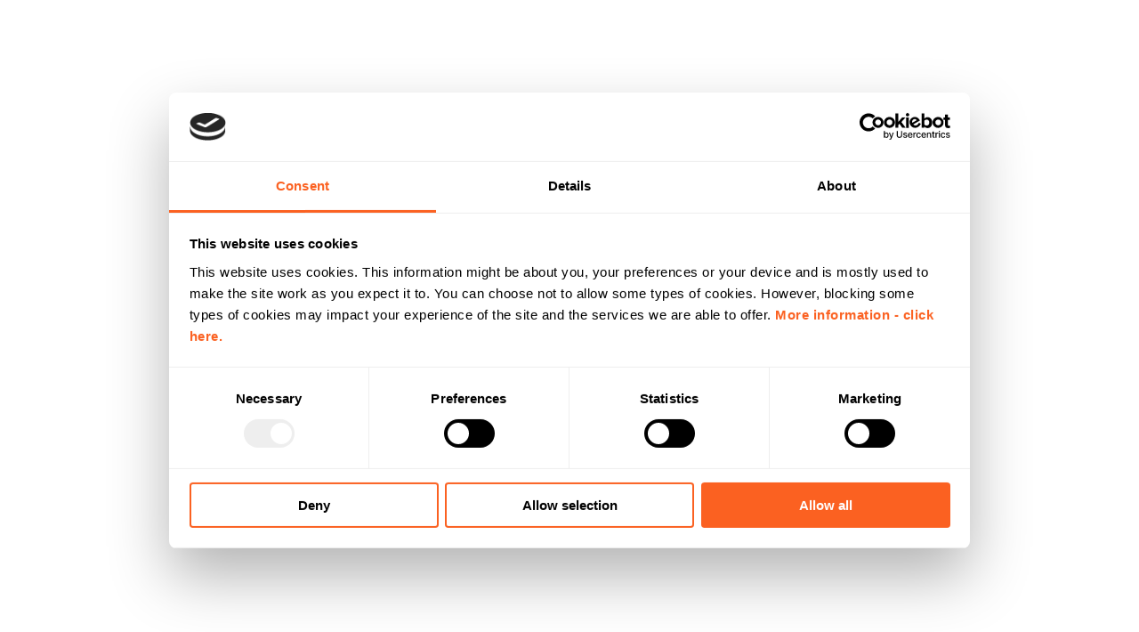

--- FILE ---
content_type: text/html; charset=utf-8
request_url: https://www.hrk.pl/know-how/artykuly/tag/construction/
body_size: 23522
content:
<!DOCTYPE html><html lang="pl"><head><meta charSet="utf-8"/><meta http-equiv="x-ua-compatible" content="ie=edge"/><meta name="viewport" content="width=device-width, initial-scale=1, shrink-to-fit=no"/><meta name="generator" content="Gatsby 4.25.7"/><meta data-react-helmet="true" name="description" content="Artykuły i porady na temat: construction - HRk S.A. to polska firma doradztwa personalnego. Od ponad 20 lat wspieramy firmy w rekrutacji."/><meta data-react-helmet="true" name="robots" content="index, follow"/><meta data-react-helmet="true" property="og:title" content="construction - Artykuły i porady | tag Bloga - HRK"/><meta data-react-helmet="true" property="og:description" content="Artykuły i porady na temat: construction - HRk S.A. to polska firma doradztwa personalnego. Od ponad 20 lat wspieramy firmy w rekrutacji."/><meta data-react-helmet="true" property="og:url" content="https://www.hrk.pl/know-how/artykuly/tag/construction/"/><meta data-react-helmet="true" property="og:type" content="article"/><meta data-react-helmet="true" property="og:site_name" content="HRK"/><meta data-react-helmet="true" name="twitter:card" content="summary_large_image"/><meta data-react-helmet="true" name="google-site-verification" content="IpHmonRupDxtafucdkNT4hcWF4SKIsMaqzKfHCF1URE"/><meta name="theme-color" content="#004ca3"/><style data-href="/styles.f482b3f3f8ee626bc378.css" data-identity="gatsby-global-css">.breadcrumb__title{color:#fff;font-size:1.5rem;text-decoration:none}nav.breadcrumb{font-size:1.5rem;font-weight:500}nav .breadcrumb__list{display:flex;flex-wrap:wrap;list-style:none;margin:0;padding-left:0}nav .breadcrumb__list__item{margin:0 .25em}nav .breadcrumb__link,nav .breadcrumb__link__active,nav .breadcrumb__link__disabled{text-decoration:none}@font-face{font-display:swap;font-family:Manrope;font-style:normal;font-weight:200;src:url(/static/Manrope-ExtraLight-9e9775d23001986524c07cf3957bbb6d.woff2) format("woff2")}@font-face{font-display:swap;font-family:Manrope;font-style:normal;font-weight:300;src:url(/static/Manrope-Light-8d5ac8f3ada4f585b9336621cac50fce.woff2) format("woff2")}@font-face{font-display:swap;font-family:Manrope;font-style:normal;font-weight:400;src:url(/static/Manrope-Regular-e1b209d3e7bfe38f37aba695dbcd7abc.woff2) format("woff2")}@font-face{font-display:swap;font-family:Manrope;font-style:normal;font-weight:500;src:url(/static/Manrope-Medium-4f8eaf37c9fe1eac2920ae996851ab86.woff2) format("woff2")}@font-face{font-display:swap;font-family:Manrope;font-style:normal;font-weight:600;src:url(/static/Manrope-SemiBold-4c41f17c30b3c15e53b3ce0792692cb7.woff2) format("woff2")}@font-face{font-display:swap;font-family:Manrope;font-style:normal;font-weight:700;src:url(/static/Manrope-Bold-08c568d8d61e5114db63285cd5734a7f.woff2) format("woff2")}@font-face{font-display:swap;font-family:Manrope;font-style:normal;font-weight:800;src:url(/static/Manrope-ExtraBold-4424ea2d1eff17a2231c2d359759a0f6.woff2) format("woff2")}@font-face{font-display:swap;font-family:Aptos Digital;font-style:normal;font-weight:400;src:url(/static/Aptos-Regular-52942f2194f0fdb93d827493c982d274.woff2) format("woff2")}@font-face{font-family:swiper-icons;font-style:normal;font-weight:400;src:url("data:application/font-woff;charset=utf-8;base64, [base64]//wADZ2x5ZgAAAywAAADMAAAD2MHtryVoZWFkAAABbAAAADAAAAA2E2+eoWhoZWEAAAGcAAAAHwAAACQC9gDzaG10eAAAAigAAAAZAAAArgJkABFsb2NhAAAC0AAAAFoAAABaFQAUGG1heHAAAAG8AAAAHwAAACAAcABAbmFtZQAAA/gAAAE5AAACXvFdBwlwb3N0AAAFNAAAAGIAAACE5s74hXjaY2BkYGAAYpf5Hu/j+W2+MnAzMYDAzaX6QjD6/4//Bxj5GA8AuRwMYGkAPywL13jaY2BkYGA88P8Agx4j+/8fQDYfA1AEBWgDAIB2BOoAeNpjYGRgYNBh4GdgYgABEMnIABJzYNADCQAACWgAsQB42mNgYfzCOIGBlYGB0YcxjYGBwR1Kf2WQZGhhYGBiYGVmgAFGBiQQkOaawtDAoMBQxXjg/wEGPcYDDA4wNUA2CCgwsAAAO4EL6gAAeNpj2M0gyAACqxgGNWBkZ2D4/wMA+xkDdgAAAHjaY2BgYGaAYBkGRgYQiAHyGMF8FgYHIM3DwMHABGQrMOgyWDLEM1T9/w8UBfEMgLzE////P/5//f/V/xv+r4eaAAeMbAxwIUYmIMHEgKYAYjUcsDAwsLKxc3BycfPw8jEQA/[base64]/uznmfPFBNODM2K7MTQ45YEAZqGP81AmGGcF3iPqOop0r1SPTaTbVkfUe4HXj97wYE+yNwWYxwWu4v1ugWHgo3S1XdZEVqWM7ET0cfnLGxWfkgR42o2PvWrDMBSFj/IHLaF0zKjRgdiVMwScNRAoWUoH78Y2icB/yIY09An6AH2Bdu/UB+yxopYshQiEvnvu0dURgDt8QeC8PDw7Fpji3fEA4z/PEJ6YOB5hKh4dj3EvXhxPqH/SKUY3rJ7srZ4FZnh1PMAtPhwP6fl2PMJMPDgeQ4rY8YT6Gzao0eAEA409DuggmTnFnOcSCiEiLMgxCiTI6Cq5DZUd3Qmp10vO0LaLTd2cjN4fOumlc7lUYbSQcZFkutRG7g6JKZKy0RmdLY680CDnEJ+UMkpFFe1RN7nxdVpXrC4aTtnaurOnYercZg2YVmLN/d/gczfEimrE/fs/bOuq29Zmn8tloORaXgZgGa78yO9/cnXm2BpaGvq25Dv9S4E9+5SIc9PqupJKhYFSSl47+Qcr1mYNAAAAeNptw0cKwkAAAMDZJA8Q7OUJvkLsPfZ6zFVERPy8qHh2YER+3i/BP83vIBLLySsoKimrqKqpa2hp6+jq6RsYGhmbmJqZSy0sraxtbO3sHRydnEMU4uR6yx7JJXveP7WrDycAAAAAAAH//wACeNpjYGRgYOABYhkgZgJCZgZNBkYGLQZtIJsFLMYAAAw3ALgAeNolizEKgDAQBCchRbC2sFER0YD6qVQiBCv/H9ezGI6Z5XBAw8CBK/m5iQQVauVbXLnOrMZv2oLdKFa8Pjuru2hJzGabmOSLzNMzvutpB3N42mNgZGBg4GKQYzBhYMxJLMlj4GBgAYow/P/PAJJhLM6sSoWKfWCAAwDAjgbRAAB42mNgYGBkAIIbCZo5IPrmUn0hGA0AO8EFTQAA")}:root{--swiper-theme-color:#007aff}.swiper{list-style:none;margin-left:auto;margin-right:auto;overflow:hidden;padding:0;position:relative;z-index:1}.swiper-vertical>.swiper-wrapper{flex-direction:column}.swiper-wrapper{box-sizing:content-box;display:flex;height:100%;position:relative;transition-property:transform;width:100%;z-index:1}.swiper-android .swiper-slide,.swiper-wrapper{transform:translateZ(0)}.swiper-pointer-events{touch-action:pan-y}.swiper-pointer-events.swiper-vertical{touch-action:pan-x}.swiper-slide{flex-shrink:0;height:100%;position:relative;transition-property:transform;width:100%}.swiper-slide-invisible-blank{visibility:hidden}.swiper-autoheight,.swiper-autoheight .swiper-slide{height:auto}.swiper-autoheight .swiper-wrapper{align-items:flex-start;transition-property:transform,height}.swiper-backface-hidden .swiper-slide{-webkit-backface-visibility:hidden;backface-visibility:hidden;transform:translateZ(0)}.swiper-3d,.swiper-3d.swiper-css-mode .swiper-wrapper{perspective:1200px}.swiper-3d .swiper-cube-shadow,.swiper-3d .swiper-slide,.swiper-3d .swiper-slide-shadow,.swiper-3d .swiper-slide-shadow-bottom,.swiper-3d .swiper-slide-shadow-left,.swiper-3d .swiper-slide-shadow-right,.swiper-3d .swiper-slide-shadow-top,.swiper-3d .swiper-wrapper{transform-style:preserve-3d}.swiper-3d .swiper-slide-shadow,.swiper-3d .swiper-slide-shadow-bottom,.swiper-3d .swiper-slide-shadow-left,.swiper-3d .swiper-slide-shadow-right,.swiper-3d .swiper-slide-shadow-top{height:100%;left:0;pointer-events:none;position:absolute;top:0;width:100%;z-index:10}.swiper-3d .swiper-slide-shadow{background:rgba(0,0,0,.15)}.swiper-3d .swiper-slide-shadow-left{background-image:linear-gradient(270deg,rgba(0,0,0,.5),transparent)}.swiper-3d .swiper-slide-shadow-right{background-image:linear-gradient(90deg,rgba(0,0,0,.5),transparent)}.swiper-3d .swiper-slide-shadow-top{background-image:linear-gradient(0deg,rgba(0,0,0,.5),transparent)}.swiper-3d .swiper-slide-shadow-bottom{background-image:linear-gradient(180deg,rgba(0,0,0,.5),transparent)}.swiper-css-mode>.swiper-wrapper{-ms-overflow-style:none;overflow:auto;scrollbar-width:none}.swiper-css-mode>.swiper-wrapper::-webkit-scrollbar{display:none}.swiper-css-mode>.swiper-wrapper>.swiper-slide{scroll-snap-align:start start}.swiper-horizontal.swiper-css-mode>.swiper-wrapper{scroll-snap-type:x mandatory}.swiper-vertical.swiper-css-mode>.swiper-wrapper{scroll-snap-type:y mandatory}.swiper-centered>.swiper-wrapper:before{content:"";flex-shrink:0;order:9999}.swiper-centered.swiper-horizontal>.swiper-wrapper>.swiper-slide:first-child{-webkit-margin-start:var(--swiper-centered-offset-before);margin-inline-start:var(--swiper-centered-offset-before)}.swiper-centered.swiper-horizontal>.swiper-wrapper:before{height:100%;min-height:1px;width:var(--swiper-centered-offset-after)}.swiper-centered.swiper-vertical>.swiper-wrapper>.swiper-slide:first-child{-webkit-margin-before:var(--swiper-centered-offset-before);margin-block-start:var(--swiper-centered-offset-before)}.swiper-centered.swiper-vertical>.swiper-wrapper:before{height:var(--swiper-centered-offset-after);min-width:1px;width:100%}.swiper-centered>.swiper-wrapper>.swiper-slide{scroll-snap-align:center center}.swiper-scrollbar{background:rgba(0,0,0,.1);border-radius:10px;position:relative;-ms-touch-action:none}.swiper-scrollbar-disabled>.swiper-scrollbar,.swiper-scrollbar.swiper-scrollbar-disabled{display:none!important}.swiper-horizontal>.swiper-scrollbar,.swiper-scrollbar.swiper-scrollbar-horizontal{bottom:3px;height:5px;left:1%;position:absolute;width:98%;z-index:50}.swiper-scrollbar.swiper-scrollbar-vertical,.swiper-vertical>.swiper-scrollbar{height:98%;position:absolute;right:3px;top:1%;width:5px;z-index:50}.swiper-scrollbar-drag{background:rgba(0,0,0,.5);border-radius:10px;height:100%;left:0;position:relative;top:0;width:100%}.swiper-scrollbar-cursor-drag{cursor:move}.swiper-scrollbar-lock{display:none}.swiper-pagination{position:absolute;text-align:center;transform:translateZ(0);transition:opacity .3s;z-index:10}.swiper-pagination.swiper-pagination-hidden{opacity:0}.swiper-pagination-disabled>.swiper-pagination,.swiper-pagination.swiper-pagination-disabled{display:none!important}.swiper-horizontal>.swiper-pagination-bullets,.swiper-pagination-bullets.swiper-pagination-horizontal,.swiper-pagination-custom,.swiper-pagination-fraction{bottom:10px;left:0;width:100%}.swiper-pagination-bullets-dynamic{font-size:0;overflow:hidden}.swiper-pagination-bullets-dynamic .swiper-pagination-bullet{position:relative;transform:scale(.33)}.swiper-pagination-bullets-dynamic .swiper-pagination-bullet-active,.swiper-pagination-bullets-dynamic .swiper-pagination-bullet-active-main{transform:scale(1)}.swiper-pagination-bullets-dynamic .swiper-pagination-bullet-active-prev{transform:scale(.66)}.swiper-pagination-bullets-dynamic .swiper-pagination-bullet-active-prev-prev{transform:scale(.33)}.swiper-pagination-bullets-dynamic .swiper-pagination-bullet-active-next{transform:scale(.66)}.swiper-pagination-bullets-dynamic .swiper-pagination-bullet-active-next-next{transform:scale(.33)}.swiper-pagination-bullet{background:var(--swiper-pagination-bullet-inactive-color,#000);border-radius:50%;display:inline-block;height:var(--swiper-pagination-bullet-height,var(--swiper-pagination-bullet-size,8px));opacity:var(--swiper-pagination-bullet-inactive-opacity,.2);width:var(--swiper-pagination-bullet-width,var(--swiper-pagination-bullet-size,8px))}button.swiper-pagination-bullet{-webkit-appearance:none;-moz-appearance:none;appearance:none;border:none;box-shadow:none;margin:0;padding:0}.swiper-pagination-clickable .swiper-pagination-bullet{cursor:pointer}.swiper-pagination-bullet:only-child{display:none!important}.swiper-pagination-bullet-active{background:var(--swiper-pagination-color,var(--swiper-theme-color));opacity:var(--swiper-pagination-bullet-opacity,1)}.swiper-pagination-vertical.swiper-pagination-bullets,.swiper-vertical>.swiper-pagination-bullets{right:10px;top:50%;transform:translate3d(0,-50%,0)}.swiper-pagination-vertical.swiper-pagination-bullets .swiper-pagination-bullet,.swiper-vertical>.swiper-pagination-bullets .swiper-pagination-bullet{display:block;margin:var(--swiper-pagination-bullet-vertical-gap,6px) 0}.swiper-pagination-vertical.swiper-pagination-bullets.swiper-pagination-bullets-dynamic,.swiper-vertical>.swiper-pagination-bullets.swiper-pagination-bullets-dynamic{top:50%;transform:translateY(-50%);width:8px}.swiper-pagination-vertical.swiper-pagination-bullets.swiper-pagination-bullets-dynamic .swiper-pagination-bullet,.swiper-vertical>.swiper-pagination-bullets.swiper-pagination-bullets-dynamic .swiper-pagination-bullet{display:inline-block;transition:transform .2s,top .2s}.swiper-horizontal>.swiper-pagination-bullets .swiper-pagination-bullet,.swiper-pagination-horizontal.swiper-pagination-bullets .swiper-pagination-bullet{margin:0 var(--swiper-pagination-bullet-horizontal-gap,4px)}.swiper-horizontal>.swiper-pagination-bullets.swiper-pagination-bullets-dynamic,.swiper-pagination-horizontal.swiper-pagination-bullets.swiper-pagination-bullets-dynamic{left:50%;transform:translateX(-50%);white-space:nowrap}.swiper-horizontal>.swiper-pagination-bullets.swiper-pagination-bullets-dynamic .swiper-pagination-bullet,.swiper-pagination-horizontal.swiper-pagination-bullets.swiper-pagination-bullets-dynamic .swiper-pagination-bullet{transition:transform .2s,left .2s}.swiper-horizontal.swiper-rtl>.swiper-pagination-bullets-dynamic .swiper-pagination-bullet{transition:transform .2s,right .2s}.swiper-pagination-progressbar{background:rgba(0,0,0,.25);position:absolute}.swiper-pagination-progressbar .swiper-pagination-progressbar-fill{background:var(--swiper-pagination-color,var(--swiper-theme-color));height:100%;left:0;position:absolute;top:0;transform:scale(0);transform-origin:left top;width:100%}.swiper-rtl .swiper-pagination-progressbar .swiper-pagination-progressbar-fill{transform-origin:right top}.swiper-horizontal>.swiper-pagination-progressbar,.swiper-pagination-progressbar.swiper-pagination-horizontal,.swiper-pagination-progressbar.swiper-pagination-vertical.swiper-pagination-progressbar-opposite,.swiper-vertical>.swiper-pagination-progressbar.swiper-pagination-progressbar-opposite{height:4px;left:0;top:0;width:100%}.swiper-horizontal>.swiper-pagination-progressbar.swiper-pagination-progressbar-opposite,.swiper-pagination-progressbar.swiper-pagination-horizontal.swiper-pagination-progressbar-opposite,.swiper-pagination-progressbar.swiper-pagination-vertical,.swiper-vertical>.swiper-pagination-progressbar{height:100%;left:0;top:0;width:4px}.swiper-pagination-lock{display:none}</style><style>.gatsby-image-wrapper{position:relative;overflow:hidden}.gatsby-image-wrapper picture.object-fit-polyfill{position:static!important}.gatsby-image-wrapper img{bottom:0;height:100%;left:0;margin:0;max-width:none;padding:0;position:absolute;right:0;top:0;width:100%;object-fit:cover}.gatsby-image-wrapper [data-main-image]{opacity:0;transform:translateZ(0);transition:opacity .25s linear;will-change:opacity}.gatsby-image-wrapper-constrained{display:inline-block;vertical-align:top}</style><noscript><style>.gatsby-image-wrapper noscript [data-main-image]{opacity:1!important}.gatsby-image-wrapper [data-placeholder-image]{opacity:0!important}</style></noscript><script type="module">const e="undefined"!=typeof HTMLImageElement&&"loading"in HTMLImageElement.prototype;e&&document.body.addEventListener("load",(function(e){const t=e.target;if(void 0===t.dataset.mainImage)return;if(void 0===t.dataset.gatsbyImageSsr)return;let a=null,n=t;for(;null===a&&n;)void 0!==n.parentNode.dataset.gatsbyImageWrapper&&(a=n.parentNode),n=n.parentNode;const o=a.querySelector("[data-placeholder-image]"),r=new Image;r.src=t.currentSrc,r.decode().catch((()=>{})).then((()=>{t.style.opacity=1,o&&(o.style.opacity=0,o.style.transition="opacity 500ms linear")}))}),!0);</script><link rel="preconnect" href="https://www.googletagmanager.com"/><link rel="dns-prefetch" href="https://www.googletagmanager.com"/><script async="" src="https://www.googletagmanager.com/gtag/js?id=G-6982WBYXT4"></script><script>
      
      function gaOptout(){document.cookie=disableStr+'=true; expires=Thu, 31 Dec 2099 23:59:59 UTC;path=/',window[disableStr]=!0}var gaProperty='G-6982WBYXT4',disableStr='ga-disable-'+gaProperty;document.cookie.indexOf(disableStr+'=true')>-1&&(window[disableStr]=!0);
      if(true) {
        window.dataLayer = window.dataLayer || [];
        function gtag(){window.dataLayer && window.dataLayer.push(arguments);}
        gtag('js', new Date());

        gtag('config', 'G-6982WBYXT4', {"anonymize_ip":true,"send_page_view":false});
      }
      </script><script id="Cookiebot" src="https://consent.cookiebot.com/uc.js" data-cbid="d24556da-85be-4610-8bf3-7b1bccf2cf73" type="text/javascript"></script><link rel="sitemap" type="application/xml" href="/sitemap-index.xml"/><title data-react-helmet="true">construction - Artykuły i porady | tag Bloga - HRK</title><link data-react-helmet="true" rel="canonical" href="https://www.hrk.pl/know-how/artykuly/tag/construction/"/><link data-react-helmet="true" rel="alternate" hrefLang="pl" href="https://www.hrk.pl/know-how/artykuly/tag/construction/"/><link data-react-helmet="true" rel="alternate" hrefLang="x-default" href="https://www.hrk.pl/know-how/artykuly/tag/construction/"/><script data-react-helmet="true">(function(w,d,s,l,i){w[l]=w[l]||[];w[l].push({'gtm.start':
new Date().getTime(),event:'gtm.js'});var f=d.getElementsByTagName(s)[0],
j=d.createElement(s),dl=l!='dataLayer'?'&l='+l:'';j.async=true;j.src=
'https://www.googletagmanager.com/gtm.js?id='+i+dl;f.parentNode.insertBefore(j,f);
})(window,document,'script','dataLayer','GTM-WW283SKQ');</script><script data-react-helmet="true" type="application/ld+json">{"@context":"https://schema.org","@graph":[{"@type":"CollectionPage","@id":"/tag/construction/","url":"/tag/construction/","name":"construction - Artyku\u0142y i porady | tag Bloga - HRK","isPartOf":{"@id":"/#website"},"description":"Artyku\u0142y i porady na temat: construction - HRk S.A. to polska firma doradztwa personalnego. Od ponad 20 lat wspieramy firmy w rekrutacji.","breadcrumb":{"@id":"/tag/construction/#breadcrumb"},"inLanguage":"pl-PL"},{"@type":"BreadcrumbList","@id":"/tag/construction/#breadcrumb","itemListElement":[{"@type":"ListItem","position":1,"name":"Strona g\u0142\u00f3wna","item":"/"},{"@type":"ListItem","position":2,"name":"construction"}]},{"@type":"WebSite","@id":"/#website","url":"/","name":"HRK","description":"Firma HRK to synonim wysokiej jako\u015bci i profesjonalizmu dzia\u0142ania. Nasi klienci, z kt\u00f3rych wielu wsp\u00f3\u0142pracuje z nami od lat, doceniaj\u0105 nasze do\u015bwiadczenie oraz elastyczne podej\u015bcie do potrzeb klienta.","potentialAction":[{"@type":"SearchAction","target":{"@type":"EntryPoint","urlTemplate":"/?s={search_term_string}"},"query-input":"required name=search_term_string"}],"inLanguage":"pl-PL"}]}</script><script data-react-helmet="true" type="application/ld+json">{"@context":"https://schema.org","@type":"BreadcrumbList","itemListElement":[{"@type":"ListItem","position":1,"name":"HRK","item":"https://www.hrk.pl/"},{"@type":"ListItem","position":2,"name":"Know how","item":"https://www.hrk.pl/know-how/"},{"@type":"ListItem","position":3,"name":"Artykuly","item":"https://www.hrk.pl/know-how/artykuly/"},{"@type":"ListItem","position":4,"name":"Construction","item":"https://www.hrk.pl/know-how/artykuly/tag/construction/"}]}</script><link rel="icon" href="/favicon-32x32.png?v=8292fed4d4f879abedc674f35c7d2be9" type="image/png"/><link rel="manifest" href="/manifest.webmanifest" crossorigin="anonymous"/><link rel="apple-touch-icon" sizes="48x48" href="/icons/icon-48x48.png?v=8292fed4d4f879abedc674f35c7d2be9"/><link rel="apple-touch-icon" sizes="72x72" href="/icons/icon-72x72.png?v=8292fed4d4f879abedc674f35c7d2be9"/><link rel="apple-touch-icon" sizes="96x96" href="/icons/icon-96x96.png?v=8292fed4d4f879abedc674f35c7d2be9"/><link rel="apple-touch-icon" sizes="144x144" href="/icons/icon-144x144.png?v=8292fed4d4f879abedc674f35c7d2be9"/><link rel="apple-touch-icon" sizes="192x192" href="/icons/icon-192x192.png?v=8292fed4d4f879abedc674f35c7d2be9"/><link rel="apple-touch-icon" sizes="256x256" href="/icons/icon-256x256.png?v=8292fed4d4f879abedc674f35c7d2be9"/><link rel="apple-touch-icon" sizes="384x384" href="/icons/icon-384x384.png?v=8292fed4d4f879abedc674f35c7d2be9"/><link rel="apple-touch-icon" sizes="512x512" href="/icons/icon-512x512.png?v=8292fed4d4f879abedc674f35c7d2be9"/><style data-styled="" data-styled-version="5.3.6">*:where(:not(iframe,canvas,img,svg,video):not(svg *):not(:where(.policy-content ul,.policy-content ol))){all:unset;display:revert;}/*!sc*/
*,*::before,*::after{box-sizing:border-box;}/*!sc*/
ol,ul{list-style:none;}/*!sc*/
img{max-width:100%;}/*!sc*/
table{border-collapse:collapse;}/*!sc*/
textarea{white-space:revert;}/*!sc*/
*,*::before,*::after{box-sizing:border-box;-webkit-font-smoothing:antialiased;-moz-osx-font-smoothing:grayscale;margin:0;padding:0;}/*!sc*/
body{font-family:Manrope;font-size:16px;overflow-x:hidden;word-break:break-word;padding-top:60px;}/*!sc*/
@media (min-width:1240px){body{padding-top:0;}}/*!sc*/
button:focus-visible,a:focus-visible{outline:2px solid #D60005;outline-offset:2px;}/*!sc*/
a[href],button{cursor:pointer;}/*!sc*/
.breadcrumb__list{font-family:Manrope;font-size:14px;font-weight:400;line-height:1.4;-webkit-letter-spacing:0.2px;-moz-letter-spacing:0.2px;-ms-letter-spacing:0.2px;letter-spacing:0.2px;}/*!sc*/
.breadcrumb__list__item a{color:#FFFFFF;}/*!sc*/
.breadcrumb__list__item a[aria-current='page']{color:#FFFFFF66;}/*!sc*/
.breadcrumb__separator{color:#FFFFFF66;}/*!sc*/
data-styled.g1[id="sc-global-eIJusk1"]{content:"sc-global-eIJusk1,"}/*!sc*/
.bwTMBB{width:100%;margin-inline:auto;max-width:100%;padding-inline:16px;}/*!sc*/
@media (min-width:1240px){.bwTMBB{max-width:1110px;padding:0;}}/*!sc*/
@media (min-width:1440px){.bwTMBB{max-width:1440px;margin-inline:auto;}}/*!sc*/
data-styled.g2[id="containerstyles__Wrapper-sc-15ixplt-0"]{content:"bwTMBB,"}/*!sc*/
.hOWkxh{background:#17064F;color:#FFFFFF;font-weight:600;font-size:12px;line-height:16px;}/*!sc*/
data-styled.g3[id="footerstyles__StyledWrapper-sc-1c4xv5g-0"]{content:"hOWkxh,"}/*!sc*/
@media (min-width:1440px){.hazihb{max-width:1110px;margin-inline:auto;}}/*!sc*/
data-styled.g4[id="footerstyles__StyledContainer-sc-1c4xv5g-1"]{content:"hazihb,"}/*!sc*/
.epZwsl{display:-webkit-box;display:-webkit-flex;display:-ms-flexbox;display:flex;-webkit-flex-direction:column;-ms-flex-direction:column;flex-direction:column;-webkit-box-pack:justify;-webkit-justify-content:space-between;-ms-flex-pack:justify;justify-content:space-between;padding-block:32px;}/*!sc*/
@media (min-width:768px){.epZwsl{padding-block:32px 80px;-webkit-flex-direction:row;-ms-flex-direction:row;flex-direction:row;}}/*!sc*/
data-styled.g5[id="footerstyles__WrapperFooter-sc-1c4xv5g-2"]{content:"epZwsl,"}/*!sc*/
.VSQQy{margin-bottom:16px;}/*!sc*/
.VSQQy li{opacity:0.72;margin-bottom:8px;}/*!sc*/
.VSQQy li a{cursor:pointer;}/*!sc*/
@media (min-width:768px){.VSQQy{margin-bottom:0;}}/*!sc*/
data-styled.g6[id="footerstyles__ListUlFooter-sc-1c4xv5g-3"]{content:"VSQQy,"}/*!sc*/
.gGcxvk{font-weight:600;font-size:14px;line-height:20px;margin-bottom:8.5px;}/*!sc*/
@media (min-width:768px){.gGcxvk{margin-bottom:16px;}}/*!sc*/
data-styled.g7[id="footerstyles__TitleFooter-sc-1c4xv5g-4"]{content:"gGcxvk,"}/*!sc*/
.bKcHeC{position:relative;-webkit-flex-shrink:0;-ms-flex-negative:0;flex-shrink:0;-webkit-order:0;-ms-flex-order:0;order:0;font-weight:600;}/*!sc*/
data-styled.g11[id="buttonstyles__StyledIcon-sc-1vvg0ha-0"]{content:"bKcHeC,"}/*!sc*/
.jJseZ{width:var(--width,100%);position:relative;display:-webkit-box;display:-webkit-flex;display:-ms-flexbox;display:flex;overflow:hidden;cursor:pointer;-webkit-appearance:none;-moz-appearance:none;appearance:none;-webkit-align-items:center;-webkit-box-align:center;-ms-flex-align:center;align-items:center;-webkit-box-pack:justify;-webkit-justify-content:space-between;-ms-flex-pack:justify;justify-content:space-between;border:none;}/*!sc*/
.jJseZ[data-variant='primary']{background-color:#FB6121;color:#FFFFFF;font-weight:600;-webkit-box-pack:center;-webkit-justify-content:center;-ms-flex-pack:center;justify-content:center;-webkit-transition-property:background-color;transition-property:background-color;-webkit-transition-duration:200ms;transition-duration:200ms;-webkit-transition-timing-function:ease;transition-timing-function:ease;}/*!sc*/
.jJseZ[data-variant='primary'][data-size='sm']{padding:8px 12px;font-size:12px;}/*!sc*/
.jJseZ[data-variant='primary'][data-size='md']{padding:8px 12px;font-size:12px;line-height:1.3;}/*!sc*/
@media (min-width:768px){.jJseZ[data-variant='primary'][data-size='md']{padding:10px 20px;font-size:14px;line-height:1.4;}}/*!sc*/
.jJseZ[data-variant='primary'][data-size='lg']{padding:10px 20px;font-size:14px;}/*!sc*/
@media (min-width:768px){.jJseZ[data-variant='primary'][data-size='lg']{padding:14px 24px;font-size:16px;font-weight:700;}}/*!sc*/
.jJseZ[data-variant='primary']:hover{background-color:#7E3010;}/*!sc*/
.jJseZ[data-variant='primary']:disabled{background-color:#E4E6EC;color:#838791;}/*!sc*/
.jJseZ[data-variant='secondary']{background-color:transparent;color:#FFFFFF;border:1px solid #FFFFFF;-webkit-box-pack:center;-webkit-justify-content:center;-ms-flex-pack:center;justify-content:center;-webkit-transition-property:background-color;transition-property:background-color;-webkit-transition-duration:200ms;transition-duration:200ms;-webkit-transition-timing-function:ease;transition-timing-function:ease;}/*!sc*/
.jJseZ[data-variant='secondary'][data-size='sm']{padding:8px 12px;font-size:12px;}/*!sc*/
.jJseZ[data-variant='secondary'][data-size='md']{padding:8px 12px;font-size:12px;line-height:1.3;}/*!sc*/
@media (min-width:768px){.jJseZ[data-variant='secondary'][data-size='md']{padding:10px 20px;font-size:14px;line-height:1.4;}}/*!sc*/
.jJseZ[data-variant='secondary'][data-size='lg']{padding:10px 20px;font-size:14px;}/*!sc*/
@media (min-width:768px){.jJseZ[data-variant='secondary'][data-size='lg']{padding:14px 24px;font-size:16px;font-weight:700;}}/*!sc*/
.jJseZ[data-variant='secondary']:hover{background-color:#FFFFFF66;}/*!sc*/
.jJseZ[data-variant='secondary']:disabled{border:1px solid #FFFFFF66;background-color:transparent;color:#FFFFFF66;}/*!sc*/
.jJseZ[data-variant='quaternary']{background-color:#FFFFFF;color:#FB6121;font-weight:600;}/*!sc*/
.jJseZ[data-variant='quaternary'][data-size='sm']{padding:8px 12px;font-size:12px;}/*!sc*/
.jJseZ[data-variant='quaternary'][data-size='md']{padding:8px 12px;font-size:12px;line-height:1.3;}/*!sc*/
@media (min-width:768px){.jJseZ[data-variant='quaternary'][data-size='md']{padding:10px 20px;font-size:14px;line-height:1.4;}}/*!sc*/
.jJseZ[data-variant='quaternary'][data-size='lg']{padding:10px 20px;font-size:14px;}/*!sc*/
@media (min-width:768px){.jJseZ[data-variant='quaternary'][data-size='lg']{padding:14px 24px;font-size:16px;font-weight:700;}}/*!sc*/
.jJseZ[data-variant='quaternary']:hover{background-color:#FEDFD3;}/*!sc*/
.jJseZ[data-variant='quaternary']:disabled{background-color:#FFFFFF66;color:#FFFFFF66;}/*!sc*/
.jJseZ[data-variant='underline-filter-default']{font-size:14px;font-weight:600;line-height:20px;padding:10px 20px;gap:8px;border:1px solid #BEC0C5;-webkit-box-pack:center;-webkit-justify-content:center;-ms-flex-pack:center;justify-content:center;}/*!sc*/
.jJseZ[data-variant='underline-filter-orange']{font-weight:600;font-size:14px;line-height:20px;background-color:#FFFFFF;color:#FB6121;border:1px solid #FB6121;padding:10px 20px;}/*!sc*/
.jJseZ[data-variant='underline'],.jJseZ[data-variant='reversed-underline']{font-weight:600;font-size:14px;line-height:20px;background-color:transparent;color:#FB6121;gap:8px;-webkit-text-decoration:none;text-decoration:none;background-image:linear-gradient( #FB6121,#FB6121 );background-position:0 100%;background-repeat:no-repeat;background-size:0% 0.07em;-webkit-transition:background-size 0.7s;transition:background-size 0.7s;}/*!sc*/
.jJseZ[data-variant='underline']:disabled,.jJseZ[data-variant='reversed-underline']:disabled{color:#838791;}/*!sc*/
.jJseZ[data-variant='underline']{-webkit-text-decoration:none;text-decoration:none;}/*!sc*/
.jJseZ[data-variant='underline']:before{content:'';position:absolute;bottom:0;background:#FB6121;height:1px;left:0;right:auto;width:100%;-webkit-transition:all 0.5s cubic-bezier(0.23,1,0.32,1);-webkit-transition:all 0.5s cubic-bezier(0.23,1,0.32,1);transition:all 0.5s cubic-bezier(0.23,1,0.32,1);}/*!sc*/
.jJseZ[data-variant='underline']:hover:before{width:0px;right:0;left:auto;}/*!sc*/
.jJseZ[data-variant='slider']{color:#FFFFFF;width:32px;height:32px;display:-webkit-box;display:-webkit-flex;display:-ms-flexbox;display:flex;-webkit-box-pack:center;-webkit-justify-content:center;-ms-flex-pack:center;justify-content:center;-webkit-align-items:center;-webkit-box-align:center;-ms-flex-align:center;align-items:center;border:1px solid #FFFFFF66;border-radius:50%;}/*!sc*/
.jJseZ[data-variant='slider']:hover{background:#FB6121;}/*!sc*/
.jJseZ[data-variant='slider'] svg{width:20px;height:18px;}/*!sc*/
@media (min-width:768px){.jJseZ[data-variant='slider'] svg{width:24px;height:24px;}}/*!sc*/
@media (min-width:768px){.jJseZ[data-variant='slider']{width:40px;height:40px;}}/*!sc*/
.jJseZ[data-variant='slider']:disabled{color:#FFFFFF66;}/*!sc*/
.jJseZ[data-variant='slider']:disabled:hover{background:unset;}/*!sc*/
data-styled.g13[id="buttonstyles__StyledButton-sc-1vvg0ha-2"]{content:"jJseZ,"}/*!sc*/
.bMvWIf{color:#000000;}/*!sc*/
.bMvWIf strong{-webkit-text-decoration:underline;text-decoration:underline;-webkit-text-decoration-skip-ink:none;text-decoration-skip-ink:none;-webkit-text-decoration-color:#FB6121;text-decoration-color:#FB6121;}/*!sc*/
.bMvWIf[data-variant='title1']{font-size:32px;line-height:1.2;font-weight:700;}/*!sc*/
@media (min-width:768px){.bMvWIf[data-variant='title1']{font-size:56px;line-height:1.1;}}/*!sc*/
.bMvWIf[data-variant='title1'] strong{text-underline-offset:-2px;-webkit-text-decoration-thickness:4px;text-decoration-thickness:4px;}/*!sc*/
@media (min-width:768px){.bMvWIf[data-variant='title1'] strong{text-underline-offset:-4px;-webkit-text-decoration-thickness:7px;text-decoration-thickness:7px;}}/*!sc*/
.bMvWIf[data-variant='title2']{font-size:20px;line-height:1.4;font-weight:700;}/*!sc*/
@media (min-width:768px){.bMvWIf[data-variant='title2']{font-size:32px;line-height:1.2;}}/*!sc*/
.bMvWIf[data-variant='title2'] strong{text-underline-offset:-1px;-webkit-text-decoration-thickness:4px;text-decoration-thickness:4px;}/*!sc*/
@media (min-width:768px){.bMvWIf[data-variant='title2'] strong{text-underline-offset:-3px;-webkit-text-decoration-thickness:5px;text-decoration-thickness:5px;}}/*!sc*/
.bMvWIf[data-variant='title2Cap']{font-size:20px;line-height:1.4;font-weight:700;text-transform:capitalize;}/*!sc*/
@media (min-width:768px){.bMvWIf[data-variant='title2Cap']{font-size:32px;line-height:1.2;}}/*!sc*/
.bMvWIf[data-variant='title2Cap'] strong{text-underline-offset:-1px;-webkit-text-decoration-thickness:4px;text-decoration-thickness:4px;}/*!sc*/
@media (min-width:768px){.bMvWIf[data-variant='title2Cap'] strong{text-underline-offset:-3px;-webkit-text-decoration-thickness:5px;text-decoration-thickness:5px;}}/*!sc*/
.bMvWIf[data-variant='title3']{font-size:16px;line-height:1.2;font-weight:700;}/*!sc*/
@media (min-width:768px){.bMvWIf[data-variant='title3']{font-size:20px;line-height:1.4;}}/*!sc*/
.bMvWIf[data-variant='title4']{font-size:14px;line-height:1.4;font-weight:600;}/*!sc*/
@media (min-width:768px){.bMvWIf[data-variant='title4']{font-size:16px;line-height:1.2;font-weight:700;}}/*!sc*/
.bMvWIf[data-variant='title5']{font-size:12px;line-height:1.3;font-weight:600;}/*!sc*/
.bMvWIf[data-variant='title6']{font-size:14px;line-height:1.4;font-weight:600;}/*!sc*/
@media (min-width:768px){.bMvWIf[data-variant='title6']{font-size:20px;font-weight:700;}}/*!sc*/
.bMvWIf[data-variant='title7']{font-size:32px;font-weight:700;line-height:40px;}/*!sc*/
.bMvWIf[data-variant='title7'] strong{text-underline-offset:-1px;-webkit-text-decoration-thickness:4px;text-decoration-thickness:4px;}/*!sc*/
@media (min-width:768px){.bMvWIf[data-variant='title7'] strong{text-underline-offset:-3px;-webkit-text-decoration-thickness:5px;text-decoration-thickness:5px;}}/*!sc*/
.bMvWIf[data-variant='title8']{font-size:24px;line-height:32px;font-weight:700;}/*!sc*/
.bMvWIf[data-variant='title8'] strong{text-underline-offset:-1px;-webkit-text-decoration-thickness:4px;text-decoration-thickness:4px;}/*!sc*/
@media (min-width:768px){.bMvWIf[data-variant='title8']{font-size:56px;font-style:normal;font-weight:700;line-height:64px;}.bMvWIf[data-variant='title8'] strong{text-underline-offset:-3px;-webkit-text-decoration-thickness:5px;text-decoration-thickness:5px;}}/*!sc*/
.bMvWIf[data-variant='title9']{font-size:20px;line-height:32px;font-weight:700;}/*!sc*/
.bMvWIf[data-variant='title9'] strong{text-underline-offset:-1px;-webkit-text-decoration-thickness:4px;text-decoration-thickness:4px;}/*!sc*/
@media (min-width:768px){.bMvWIf[data-variant='title9']{font-size:56px;font-style:normal;font-weight:700;line-height:64px;}.bMvWIf[data-variant='title9'] strong{text-underline-offset:-3px;-webkit-text-decoration-thickness:5px;text-decoration-thickness:5px;}}/*!sc*/
.bMvWIf[data-variant='title10']{font-size:20px;font-style:normal;font-weight:700;line-height:28px;}/*!sc*/
.bMvWIf[data-variant='title10'] strong{text-underline-offset:-1px;-webkit-text-decoration-thickness:4px;text-decoration-thickness:4px;}/*!sc*/
.bMvWIf[data-variant='title11']{font-size:16px;line-height:1.4;font-weight:700;}/*!sc*/
@media (min-width:768px){.bMvWIf[data-variant='title11']{font-size:32px;line-height:1.2;}}/*!sc*/
.bMvWIf[data-variant='title11'] strong{text-underline-offset:-1px;-webkit-text-decoration-thickness:4px;text-decoration-thickness:4px;}/*!sc*/
@media (min-width:768px){.bMvWIf[data-variant='title11'] strong{text-underline-offset:-3px;-webkit-text-decoration-thickness:5px;text-decoration-thickness:5px;}}/*!sc*/
.bMvWIf[data-variant='title12']{font-size:32px;line-height:1.2;font-weight:700;}/*!sc*/
@media (min-width:768px){.bMvWIf[data-variant='title12']{font-size:34px;line-height:1.1;}}/*!sc*/
.bMvWIf[data-variant='title12'] strong{text-underline-offset:-2px;-webkit-text-decoration-thickness:4px;text-decoration-thickness:4px;}/*!sc*/
@media (min-width:768px){.bMvWIf[data-variant='title12'] strong{text-underline-offset:-4px;-webkit-text-decoration-thickness:7px;text-decoration-thickness:7px;}}/*!sc*/
.bMvWIf[data-variant='body1']{font-size:14px;line-height:1.4;font-weight:400;-webkit-letter-spacing:0.2px;-moz-letter-spacing:0.2px;-ms-letter-spacing:0.2px;letter-spacing:0.2px;}/*!sc*/
@media (min-width:768px){.bMvWIf[data-variant='body1']{font-size:16px;line-height:1.5;}}/*!sc*/
.bMvWIf[data-variant='body2']{font-size:14px;line-height:1.4;font-weight:400;-webkit-letter-spacing:0.2px;-moz-letter-spacing:0.2px;-ms-letter-spacing:0.2px;letter-spacing:0.2px;}/*!sc*/
.bMvWIf[data-variant='body3']{font-size:12px;line-height:1.3;font-weight:400;-webkit-letter-spacing:0.2px;-moz-letter-spacing:0.2px;-ms-letter-spacing:0.2px;letter-spacing:0.2px;}/*!sc*/
.bMvWIf[data-variant='body4']{font-size:14px;font-style:normal;font-weight:400;line-height:20px;-webkit-letter-spacing:0.2px;-moz-letter-spacing:0.2px;-ms-letter-spacing:0.2px;letter-spacing:0.2px;}/*!sc*/
@media (min-width:768px){.bMvWIf[data-variant='body4']{font-size:16px;line-height:24px;}}/*!sc*/
.bMvWIf[data-variant='body5']{font-size:12px;font-style:normal;font-weight:400;line-height:16px;-webkit-letter-spacing:0.2px;-moz-letter-spacing:0.2px;-ms-letter-spacing:0.2px;letter-spacing:0.2px;}/*!sc*/
@media (min-width:768px){.bMvWIf[data-variant='body5']{font-size:14px;line-height:20px;}}/*!sc*/
.bMvWIf[data-variant='body6']{font-size:20px;font-style:normal;font-weight:700;line-height:28px;}/*!sc*/
@media (min-width:768px){.bMvWIf[data-variant='body6']{font-size:24px;line-height:30px;}}/*!sc*/
.iSNOrn{color:#838791;}/*!sc*/
.iSNOrn strong{-webkit-text-decoration:underline;text-decoration:underline;-webkit-text-decoration-skip-ink:none;text-decoration-skip-ink:none;-webkit-text-decoration-color:#FB6121;text-decoration-color:#FB6121;}/*!sc*/
.iSNOrn[data-variant='title1']{font-size:32px;line-height:1.2;font-weight:700;}/*!sc*/
@media (min-width:768px){.iSNOrn[data-variant='title1']{font-size:56px;line-height:1.1;}}/*!sc*/
.iSNOrn[data-variant='title1'] strong{text-underline-offset:-2px;-webkit-text-decoration-thickness:4px;text-decoration-thickness:4px;}/*!sc*/
@media (min-width:768px){.iSNOrn[data-variant='title1'] strong{text-underline-offset:-4px;-webkit-text-decoration-thickness:7px;text-decoration-thickness:7px;}}/*!sc*/
.iSNOrn[data-variant='title2']{font-size:20px;line-height:1.4;font-weight:700;}/*!sc*/
@media (min-width:768px){.iSNOrn[data-variant='title2']{font-size:32px;line-height:1.2;}}/*!sc*/
.iSNOrn[data-variant='title2'] strong{text-underline-offset:-1px;-webkit-text-decoration-thickness:4px;text-decoration-thickness:4px;}/*!sc*/
@media (min-width:768px){.iSNOrn[data-variant='title2'] strong{text-underline-offset:-3px;-webkit-text-decoration-thickness:5px;text-decoration-thickness:5px;}}/*!sc*/
.iSNOrn[data-variant='title2Cap']{font-size:20px;line-height:1.4;font-weight:700;text-transform:capitalize;}/*!sc*/
@media (min-width:768px){.iSNOrn[data-variant='title2Cap']{font-size:32px;line-height:1.2;}}/*!sc*/
.iSNOrn[data-variant='title2Cap'] strong{text-underline-offset:-1px;-webkit-text-decoration-thickness:4px;text-decoration-thickness:4px;}/*!sc*/
@media (min-width:768px){.iSNOrn[data-variant='title2Cap'] strong{text-underline-offset:-3px;-webkit-text-decoration-thickness:5px;text-decoration-thickness:5px;}}/*!sc*/
.iSNOrn[data-variant='title3']{font-size:16px;line-height:1.2;font-weight:700;}/*!sc*/
@media (min-width:768px){.iSNOrn[data-variant='title3']{font-size:20px;line-height:1.4;}}/*!sc*/
.iSNOrn[data-variant='title4']{font-size:14px;line-height:1.4;font-weight:600;}/*!sc*/
@media (min-width:768px){.iSNOrn[data-variant='title4']{font-size:16px;line-height:1.2;font-weight:700;}}/*!sc*/
.iSNOrn[data-variant='title5']{font-size:12px;line-height:1.3;font-weight:600;}/*!sc*/
.iSNOrn[data-variant='title6']{font-size:14px;line-height:1.4;font-weight:600;}/*!sc*/
@media (min-width:768px){.iSNOrn[data-variant='title6']{font-size:20px;font-weight:700;}}/*!sc*/
.iSNOrn[data-variant='title7']{font-size:32px;font-weight:700;line-height:40px;}/*!sc*/
.iSNOrn[data-variant='title7'] strong{text-underline-offset:-1px;-webkit-text-decoration-thickness:4px;text-decoration-thickness:4px;}/*!sc*/
@media (min-width:768px){.iSNOrn[data-variant='title7'] strong{text-underline-offset:-3px;-webkit-text-decoration-thickness:5px;text-decoration-thickness:5px;}}/*!sc*/
.iSNOrn[data-variant='title8']{font-size:24px;line-height:32px;font-weight:700;}/*!sc*/
.iSNOrn[data-variant='title8'] strong{text-underline-offset:-1px;-webkit-text-decoration-thickness:4px;text-decoration-thickness:4px;}/*!sc*/
@media (min-width:768px){.iSNOrn[data-variant='title8']{font-size:56px;font-style:normal;font-weight:700;line-height:64px;}.iSNOrn[data-variant='title8'] strong{text-underline-offset:-3px;-webkit-text-decoration-thickness:5px;text-decoration-thickness:5px;}}/*!sc*/
.iSNOrn[data-variant='title9']{font-size:20px;line-height:32px;font-weight:700;}/*!sc*/
.iSNOrn[data-variant='title9'] strong{text-underline-offset:-1px;-webkit-text-decoration-thickness:4px;text-decoration-thickness:4px;}/*!sc*/
@media (min-width:768px){.iSNOrn[data-variant='title9']{font-size:56px;font-style:normal;font-weight:700;line-height:64px;}.iSNOrn[data-variant='title9'] strong{text-underline-offset:-3px;-webkit-text-decoration-thickness:5px;text-decoration-thickness:5px;}}/*!sc*/
.iSNOrn[data-variant='title10']{font-size:20px;font-style:normal;font-weight:700;line-height:28px;}/*!sc*/
.iSNOrn[data-variant='title10'] strong{text-underline-offset:-1px;-webkit-text-decoration-thickness:4px;text-decoration-thickness:4px;}/*!sc*/
.iSNOrn[data-variant='title11']{font-size:16px;line-height:1.4;font-weight:700;}/*!sc*/
@media (min-width:768px){.iSNOrn[data-variant='title11']{font-size:32px;line-height:1.2;}}/*!sc*/
.iSNOrn[data-variant='title11'] strong{text-underline-offset:-1px;-webkit-text-decoration-thickness:4px;text-decoration-thickness:4px;}/*!sc*/
@media (min-width:768px){.iSNOrn[data-variant='title11'] strong{text-underline-offset:-3px;-webkit-text-decoration-thickness:5px;text-decoration-thickness:5px;}}/*!sc*/
.iSNOrn[data-variant='title12']{font-size:32px;line-height:1.2;font-weight:700;}/*!sc*/
@media (min-width:768px){.iSNOrn[data-variant='title12']{font-size:34px;line-height:1.1;}}/*!sc*/
.iSNOrn[data-variant='title12'] strong{text-underline-offset:-2px;-webkit-text-decoration-thickness:4px;text-decoration-thickness:4px;}/*!sc*/
@media (min-width:768px){.iSNOrn[data-variant='title12'] strong{text-underline-offset:-4px;-webkit-text-decoration-thickness:7px;text-decoration-thickness:7px;}}/*!sc*/
.iSNOrn[data-variant='body1']{font-size:14px;line-height:1.4;font-weight:400;-webkit-letter-spacing:0.2px;-moz-letter-spacing:0.2px;-ms-letter-spacing:0.2px;letter-spacing:0.2px;}/*!sc*/
@media (min-width:768px){.iSNOrn[data-variant='body1']{font-size:16px;line-height:1.5;}}/*!sc*/
.iSNOrn[data-variant='body2']{font-size:14px;line-height:1.4;font-weight:400;-webkit-letter-spacing:0.2px;-moz-letter-spacing:0.2px;-ms-letter-spacing:0.2px;letter-spacing:0.2px;}/*!sc*/
.iSNOrn[data-variant='body3']{font-size:12px;line-height:1.3;font-weight:400;-webkit-letter-spacing:0.2px;-moz-letter-spacing:0.2px;-ms-letter-spacing:0.2px;letter-spacing:0.2px;}/*!sc*/
.iSNOrn[data-variant='body4']{font-size:14px;font-style:normal;font-weight:400;line-height:20px;-webkit-letter-spacing:0.2px;-moz-letter-spacing:0.2px;-ms-letter-spacing:0.2px;letter-spacing:0.2px;}/*!sc*/
@media (min-width:768px){.iSNOrn[data-variant='body4']{font-size:16px;line-height:24px;}}/*!sc*/
.iSNOrn[data-variant='body5']{font-size:12px;font-style:normal;font-weight:400;line-height:16px;-webkit-letter-spacing:0.2px;-moz-letter-spacing:0.2px;-ms-letter-spacing:0.2px;letter-spacing:0.2px;}/*!sc*/
@media (min-width:768px){.iSNOrn[data-variant='body5']{font-size:14px;line-height:20px;}}/*!sc*/
.iSNOrn[data-variant='body6']{font-size:20px;font-style:normal;font-weight:700;line-height:28px;}/*!sc*/
@media (min-width:768px){.iSNOrn[data-variant='body6']{font-size:24px;line-height:30px;}}/*!sc*/
.bQwIgv{color:#FFFFFF;}/*!sc*/
.bQwIgv strong{-webkit-text-decoration:underline;text-decoration:underline;-webkit-text-decoration-skip-ink:none;text-decoration-skip-ink:none;-webkit-text-decoration-color:#FB6121;text-decoration-color:#FB6121;}/*!sc*/
.bQwIgv[data-variant='title1']{font-size:32px;line-height:1.2;font-weight:700;}/*!sc*/
@media (min-width:768px){.bQwIgv[data-variant='title1']{font-size:56px;line-height:1.1;}}/*!sc*/
.bQwIgv[data-variant='title1'] strong{text-underline-offset:-2px;-webkit-text-decoration-thickness:4px;text-decoration-thickness:4px;}/*!sc*/
@media (min-width:768px){.bQwIgv[data-variant='title1'] strong{text-underline-offset:-4px;-webkit-text-decoration-thickness:7px;text-decoration-thickness:7px;}}/*!sc*/
.bQwIgv[data-variant='title2']{font-size:20px;line-height:1.4;font-weight:700;}/*!sc*/
@media (min-width:768px){.bQwIgv[data-variant='title2']{font-size:32px;line-height:1.2;}}/*!sc*/
.bQwIgv[data-variant='title2'] strong{text-underline-offset:-1px;-webkit-text-decoration-thickness:4px;text-decoration-thickness:4px;}/*!sc*/
@media (min-width:768px){.bQwIgv[data-variant='title2'] strong{text-underline-offset:-3px;-webkit-text-decoration-thickness:5px;text-decoration-thickness:5px;}}/*!sc*/
.bQwIgv[data-variant='title2Cap']{font-size:20px;line-height:1.4;font-weight:700;text-transform:capitalize;}/*!sc*/
@media (min-width:768px){.bQwIgv[data-variant='title2Cap']{font-size:32px;line-height:1.2;}}/*!sc*/
.bQwIgv[data-variant='title2Cap'] strong{text-underline-offset:-1px;-webkit-text-decoration-thickness:4px;text-decoration-thickness:4px;}/*!sc*/
@media (min-width:768px){.bQwIgv[data-variant='title2Cap'] strong{text-underline-offset:-3px;-webkit-text-decoration-thickness:5px;text-decoration-thickness:5px;}}/*!sc*/
.bQwIgv[data-variant='title3']{font-size:16px;line-height:1.2;font-weight:700;}/*!sc*/
@media (min-width:768px){.bQwIgv[data-variant='title3']{font-size:20px;line-height:1.4;}}/*!sc*/
.bQwIgv[data-variant='title4']{font-size:14px;line-height:1.4;font-weight:600;}/*!sc*/
@media (min-width:768px){.bQwIgv[data-variant='title4']{font-size:16px;line-height:1.2;font-weight:700;}}/*!sc*/
.bQwIgv[data-variant='title5']{font-size:12px;line-height:1.3;font-weight:600;}/*!sc*/
.bQwIgv[data-variant='title6']{font-size:14px;line-height:1.4;font-weight:600;}/*!sc*/
@media (min-width:768px){.bQwIgv[data-variant='title6']{font-size:20px;font-weight:700;}}/*!sc*/
.bQwIgv[data-variant='title7']{font-size:32px;font-weight:700;line-height:40px;}/*!sc*/
.bQwIgv[data-variant='title7'] strong{text-underline-offset:-1px;-webkit-text-decoration-thickness:4px;text-decoration-thickness:4px;}/*!sc*/
@media (min-width:768px){.bQwIgv[data-variant='title7'] strong{text-underline-offset:-3px;-webkit-text-decoration-thickness:5px;text-decoration-thickness:5px;}}/*!sc*/
.bQwIgv[data-variant='title8']{font-size:24px;line-height:32px;font-weight:700;}/*!sc*/
.bQwIgv[data-variant='title8'] strong{text-underline-offset:-1px;-webkit-text-decoration-thickness:4px;text-decoration-thickness:4px;}/*!sc*/
@media (min-width:768px){.bQwIgv[data-variant='title8']{font-size:56px;font-style:normal;font-weight:700;line-height:64px;}.bQwIgv[data-variant='title8'] strong{text-underline-offset:-3px;-webkit-text-decoration-thickness:5px;text-decoration-thickness:5px;}}/*!sc*/
.bQwIgv[data-variant='title9']{font-size:20px;line-height:32px;font-weight:700;}/*!sc*/
.bQwIgv[data-variant='title9'] strong{text-underline-offset:-1px;-webkit-text-decoration-thickness:4px;text-decoration-thickness:4px;}/*!sc*/
@media (min-width:768px){.bQwIgv[data-variant='title9']{font-size:56px;font-style:normal;font-weight:700;line-height:64px;}.bQwIgv[data-variant='title9'] strong{text-underline-offset:-3px;-webkit-text-decoration-thickness:5px;text-decoration-thickness:5px;}}/*!sc*/
.bQwIgv[data-variant='title10']{font-size:20px;font-style:normal;font-weight:700;line-height:28px;}/*!sc*/
.bQwIgv[data-variant='title10'] strong{text-underline-offset:-1px;-webkit-text-decoration-thickness:4px;text-decoration-thickness:4px;}/*!sc*/
.bQwIgv[data-variant='title11']{font-size:16px;line-height:1.4;font-weight:700;}/*!sc*/
@media (min-width:768px){.bQwIgv[data-variant='title11']{font-size:32px;line-height:1.2;}}/*!sc*/
.bQwIgv[data-variant='title11'] strong{text-underline-offset:-1px;-webkit-text-decoration-thickness:4px;text-decoration-thickness:4px;}/*!sc*/
@media (min-width:768px){.bQwIgv[data-variant='title11'] strong{text-underline-offset:-3px;-webkit-text-decoration-thickness:5px;text-decoration-thickness:5px;}}/*!sc*/
.bQwIgv[data-variant='title12']{font-size:32px;line-height:1.2;font-weight:700;}/*!sc*/
@media (min-width:768px){.bQwIgv[data-variant='title12']{font-size:34px;line-height:1.1;}}/*!sc*/
.bQwIgv[data-variant='title12'] strong{text-underline-offset:-2px;-webkit-text-decoration-thickness:4px;text-decoration-thickness:4px;}/*!sc*/
@media (min-width:768px){.bQwIgv[data-variant='title12'] strong{text-underline-offset:-4px;-webkit-text-decoration-thickness:7px;text-decoration-thickness:7px;}}/*!sc*/
.bQwIgv[data-variant='body1']{font-size:14px;line-height:1.4;font-weight:400;-webkit-letter-spacing:0.2px;-moz-letter-spacing:0.2px;-ms-letter-spacing:0.2px;letter-spacing:0.2px;}/*!sc*/
@media (min-width:768px){.bQwIgv[data-variant='body1']{font-size:16px;line-height:1.5;}}/*!sc*/
.bQwIgv[data-variant='body2']{font-size:14px;line-height:1.4;font-weight:400;-webkit-letter-spacing:0.2px;-moz-letter-spacing:0.2px;-ms-letter-spacing:0.2px;letter-spacing:0.2px;}/*!sc*/
.bQwIgv[data-variant='body3']{font-size:12px;line-height:1.3;font-weight:400;-webkit-letter-spacing:0.2px;-moz-letter-spacing:0.2px;-ms-letter-spacing:0.2px;letter-spacing:0.2px;}/*!sc*/
.bQwIgv[data-variant='body4']{font-size:14px;font-style:normal;font-weight:400;line-height:20px;-webkit-letter-spacing:0.2px;-moz-letter-spacing:0.2px;-ms-letter-spacing:0.2px;letter-spacing:0.2px;}/*!sc*/
@media (min-width:768px){.bQwIgv[data-variant='body4']{font-size:16px;line-height:24px;}}/*!sc*/
.bQwIgv[data-variant='body5']{font-size:12px;font-style:normal;font-weight:400;line-height:16px;-webkit-letter-spacing:0.2px;-moz-letter-spacing:0.2px;-ms-letter-spacing:0.2px;letter-spacing:0.2px;}/*!sc*/
@media (min-width:768px){.bQwIgv[data-variant='body5']{font-size:14px;line-height:20px;}}/*!sc*/
.bQwIgv[data-variant='body6']{font-size:20px;font-style:normal;font-weight:700;line-height:28px;}/*!sc*/
@media (min-width:768px){.bQwIgv[data-variant='body6']{font-size:24px;line-height:30px;}}/*!sc*/
.kgHzTJ{color:#FFFFFFB8;}/*!sc*/
.kgHzTJ strong{-webkit-text-decoration:underline;text-decoration:underline;-webkit-text-decoration-skip-ink:none;text-decoration-skip-ink:none;-webkit-text-decoration-color:#FB6121;text-decoration-color:#FB6121;}/*!sc*/
.kgHzTJ[data-variant='title1']{font-size:32px;line-height:1.2;font-weight:700;}/*!sc*/
@media (min-width:768px){.kgHzTJ[data-variant='title1']{font-size:56px;line-height:1.1;}}/*!sc*/
.kgHzTJ[data-variant='title1'] strong{text-underline-offset:-2px;-webkit-text-decoration-thickness:4px;text-decoration-thickness:4px;}/*!sc*/
@media (min-width:768px){.kgHzTJ[data-variant='title1'] strong{text-underline-offset:-4px;-webkit-text-decoration-thickness:7px;text-decoration-thickness:7px;}}/*!sc*/
.kgHzTJ[data-variant='title2']{font-size:20px;line-height:1.4;font-weight:700;}/*!sc*/
@media (min-width:768px){.kgHzTJ[data-variant='title2']{font-size:32px;line-height:1.2;}}/*!sc*/
.kgHzTJ[data-variant='title2'] strong{text-underline-offset:-1px;-webkit-text-decoration-thickness:4px;text-decoration-thickness:4px;}/*!sc*/
@media (min-width:768px){.kgHzTJ[data-variant='title2'] strong{text-underline-offset:-3px;-webkit-text-decoration-thickness:5px;text-decoration-thickness:5px;}}/*!sc*/
.kgHzTJ[data-variant='title2Cap']{font-size:20px;line-height:1.4;font-weight:700;text-transform:capitalize;}/*!sc*/
@media (min-width:768px){.kgHzTJ[data-variant='title2Cap']{font-size:32px;line-height:1.2;}}/*!sc*/
.kgHzTJ[data-variant='title2Cap'] strong{text-underline-offset:-1px;-webkit-text-decoration-thickness:4px;text-decoration-thickness:4px;}/*!sc*/
@media (min-width:768px){.kgHzTJ[data-variant='title2Cap'] strong{text-underline-offset:-3px;-webkit-text-decoration-thickness:5px;text-decoration-thickness:5px;}}/*!sc*/
.kgHzTJ[data-variant='title3']{font-size:16px;line-height:1.2;font-weight:700;}/*!sc*/
@media (min-width:768px){.kgHzTJ[data-variant='title3']{font-size:20px;line-height:1.4;}}/*!sc*/
.kgHzTJ[data-variant='title4']{font-size:14px;line-height:1.4;font-weight:600;}/*!sc*/
@media (min-width:768px){.kgHzTJ[data-variant='title4']{font-size:16px;line-height:1.2;font-weight:700;}}/*!sc*/
.kgHzTJ[data-variant='title5']{font-size:12px;line-height:1.3;font-weight:600;}/*!sc*/
.kgHzTJ[data-variant='title6']{font-size:14px;line-height:1.4;font-weight:600;}/*!sc*/
@media (min-width:768px){.kgHzTJ[data-variant='title6']{font-size:20px;font-weight:700;}}/*!sc*/
.kgHzTJ[data-variant='title7']{font-size:32px;font-weight:700;line-height:40px;}/*!sc*/
.kgHzTJ[data-variant='title7'] strong{text-underline-offset:-1px;-webkit-text-decoration-thickness:4px;text-decoration-thickness:4px;}/*!sc*/
@media (min-width:768px){.kgHzTJ[data-variant='title7'] strong{text-underline-offset:-3px;-webkit-text-decoration-thickness:5px;text-decoration-thickness:5px;}}/*!sc*/
.kgHzTJ[data-variant='title8']{font-size:24px;line-height:32px;font-weight:700;}/*!sc*/
.kgHzTJ[data-variant='title8'] strong{text-underline-offset:-1px;-webkit-text-decoration-thickness:4px;text-decoration-thickness:4px;}/*!sc*/
@media (min-width:768px){.kgHzTJ[data-variant='title8']{font-size:56px;font-style:normal;font-weight:700;line-height:64px;}.kgHzTJ[data-variant='title8'] strong{text-underline-offset:-3px;-webkit-text-decoration-thickness:5px;text-decoration-thickness:5px;}}/*!sc*/
.kgHzTJ[data-variant='title9']{font-size:20px;line-height:32px;font-weight:700;}/*!sc*/
.kgHzTJ[data-variant='title9'] strong{text-underline-offset:-1px;-webkit-text-decoration-thickness:4px;text-decoration-thickness:4px;}/*!sc*/
@media (min-width:768px){.kgHzTJ[data-variant='title9']{font-size:56px;font-style:normal;font-weight:700;line-height:64px;}.kgHzTJ[data-variant='title9'] strong{text-underline-offset:-3px;-webkit-text-decoration-thickness:5px;text-decoration-thickness:5px;}}/*!sc*/
.kgHzTJ[data-variant='title10']{font-size:20px;font-style:normal;font-weight:700;line-height:28px;}/*!sc*/
.kgHzTJ[data-variant='title10'] strong{text-underline-offset:-1px;-webkit-text-decoration-thickness:4px;text-decoration-thickness:4px;}/*!sc*/
.kgHzTJ[data-variant='title11']{font-size:16px;line-height:1.4;font-weight:700;}/*!sc*/
@media (min-width:768px){.kgHzTJ[data-variant='title11']{font-size:32px;line-height:1.2;}}/*!sc*/
.kgHzTJ[data-variant='title11'] strong{text-underline-offset:-1px;-webkit-text-decoration-thickness:4px;text-decoration-thickness:4px;}/*!sc*/
@media (min-width:768px){.kgHzTJ[data-variant='title11'] strong{text-underline-offset:-3px;-webkit-text-decoration-thickness:5px;text-decoration-thickness:5px;}}/*!sc*/
.kgHzTJ[data-variant='title12']{font-size:32px;line-height:1.2;font-weight:700;}/*!sc*/
@media (min-width:768px){.kgHzTJ[data-variant='title12']{font-size:34px;line-height:1.1;}}/*!sc*/
.kgHzTJ[data-variant='title12'] strong{text-underline-offset:-2px;-webkit-text-decoration-thickness:4px;text-decoration-thickness:4px;}/*!sc*/
@media (min-width:768px){.kgHzTJ[data-variant='title12'] strong{text-underline-offset:-4px;-webkit-text-decoration-thickness:7px;text-decoration-thickness:7px;}}/*!sc*/
.kgHzTJ[data-variant='body1']{font-size:14px;line-height:1.4;font-weight:400;-webkit-letter-spacing:0.2px;-moz-letter-spacing:0.2px;-ms-letter-spacing:0.2px;letter-spacing:0.2px;}/*!sc*/
@media (min-width:768px){.kgHzTJ[data-variant='body1']{font-size:16px;line-height:1.5;}}/*!sc*/
.kgHzTJ[data-variant='body2']{font-size:14px;line-height:1.4;font-weight:400;-webkit-letter-spacing:0.2px;-moz-letter-spacing:0.2px;-ms-letter-spacing:0.2px;letter-spacing:0.2px;}/*!sc*/
.kgHzTJ[data-variant='body3']{font-size:12px;line-height:1.3;font-weight:400;-webkit-letter-spacing:0.2px;-moz-letter-spacing:0.2px;-ms-letter-spacing:0.2px;letter-spacing:0.2px;}/*!sc*/
.kgHzTJ[data-variant='body4']{font-size:14px;font-style:normal;font-weight:400;line-height:20px;-webkit-letter-spacing:0.2px;-moz-letter-spacing:0.2px;-ms-letter-spacing:0.2px;letter-spacing:0.2px;}/*!sc*/
@media (min-width:768px){.kgHzTJ[data-variant='body4']{font-size:16px;line-height:24px;}}/*!sc*/
.kgHzTJ[data-variant='body5']{font-size:12px;font-style:normal;font-weight:400;line-height:16px;-webkit-letter-spacing:0.2px;-moz-letter-spacing:0.2px;-ms-letter-spacing:0.2px;letter-spacing:0.2px;}/*!sc*/
@media (min-width:768px){.kgHzTJ[data-variant='body5']{font-size:14px;line-height:20px;}}/*!sc*/
.kgHzTJ[data-variant='body6']{font-size:20px;font-style:normal;font-weight:700;line-height:28px;}/*!sc*/
@media (min-width:768px){.kgHzTJ[data-variant='body6']{font-size:24px;line-height:30px;}}/*!sc*/
.dAzDJb{color:#FFFFFF66;}/*!sc*/
.dAzDJb strong{-webkit-text-decoration:underline;text-decoration:underline;-webkit-text-decoration-skip-ink:none;text-decoration-skip-ink:none;-webkit-text-decoration-color:#FB6121;text-decoration-color:#FB6121;}/*!sc*/
.dAzDJb[data-variant='title1']{font-size:32px;line-height:1.2;font-weight:700;}/*!sc*/
@media (min-width:768px){.dAzDJb[data-variant='title1']{font-size:56px;line-height:1.1;}}/*!sc*/
.dAzDJb[data-variant='title1'] strong{text-underline-offset:-2px;-webkit-text-decoration-thickness:4px;text-decoration-thickness:4px;}/*!sc*/
@media (min-width:768px){.dAzDJb[data-variant='title1'] strong{text-underline-offset:-4px;-webkit-text-decoration-thickness:7px;text-decoration-thickness:7px;}}/*!sc*/
.dAzDJb[data-variant='title2']{font-size:20px;line-height:1.4;font-weight:700;}/*!sc*/
@media (min-width:768px){.dAzDJb[data-variant='title2']{font-size:32px;line-height:1.2;}}/*!sc*/
.dAzDJb[data-variant='title2'] strong{text-underline-offset:-1px;-webkit-text-decoration-thickness:4px;text-decoration-thickness:4px;}/*!sc*/
@media (min-width:768px){.dAzDJb[data-variant='title2'] strong{text-underline-offset:-3px;-webkit-text-decoration-thickness:5px;text-decoration-thickness:5px;}}/*!sc*/
.dAzDJb[data-variant='title2Cap']{font-size:20px;line-height:1.4;font-weight:700;text-transform:capitalize;}/*!sc*/
@media (min-width:768px){.dAzDJb[data-variant='title2Cap']{font-size:32px;line-height:1.2;}}/*!sc*/
.dAzDJb[data-variant='title2Cap'] strong{text-underline-offset:-1px;-webkit-text-decoration-thickness:4px;text-decoration-thickness:4px;}/*!sc*/
@media (min-width:768px){.dAzDJb[data-variant='title2Cap'] strong{text-underline-offset:-3px;-webkit-text-decoration-thickness:5px;text-decoration-thickness:5px;}}/*!sc*/
.dAzDJb[data-variant='title3']{font-size:16px;line-height:1.2;font-weight:700;}/*!sc*/
@media (min-width:768px){.dAzDJb[data-variant='title3']{font-size:20px;line-height:1.4;}}/*!sc*/
.dAzDJb[data-variant='title4']{font-size:14px;line-height:1.4;font-weight:600;}/*!sc*/
@media (min-width:768px){.dAzDJb[data-variant='title4']{font-size:16px;line-height:1.2;font-weight:700;}}/*!sc*/
.dAzDJb[data-variant='title5']{font-size:12px;line-height:1.3;font-weight:600;}/*!sc*/
.dAzDJb[data-variant='title6']{font-size:14px;line-height:1.4;font-weight:600;}/*!sc*/
@media (min-width:768px){.dAzDJb[data-variant='title6']{font-size:20px;font-weight:700;}}/*!sc*/
.dAzDJb[data-variant='title7']{font-size:32px;font-weight:700;line-height:40px;}/*!sc*/
.dAzDJb[data-variant='title7'] strong{text-underline-offset:-1px;-webkit-text-decoration-thickness:4px;text-decoration-thickness:4px;}/*!sc*/
@media (min-width:768px){.dAzDJb[data-variant='title7'] strong{text-underline-offset:-3px;-webkit-text-decoration-thickness:5px;text-decoration-thickness:5px;}}/*!sc*/
.dAzDJb[data-variant='title8']{font-size:24px;line-height:32px;font-weight:700;}/*!sc*/
.dAzDJb[data-variant='title8'] strong{text-underline-offset:-1px;-webkit-text-decoration-thickness:4px;text-decoration-thickness:4px;}/*!sc*/
@media (min-width:768px){.dAzDJb[data-variant='title8']{font-size:56px;font-style:normal;font-weight:700;line-height:64px;}.dAzDJb[data-variant='title8'] strong{text-underline-offset:-3px;-webkit-text-decoration-thickness:5px;text-decoration-thickness:5px;}}/*!sc*/
.dAzDJb[data-variant='title9']{font-size:20px;line-height:32px;font-weight:700;}/*!sc*/
.dAzDJb[data-variant='title9'] strong{text-underline-offset:-1px;-webkit-text-decoration-thickness:4px;text-decoration-thickness:4px;}/*!sc*/
@media (min-width:768px){.dAzDJb[data-variant='title9']{font-size:56px;font-style:normal;font-weight:700;line-height:64px;}.dAzDJb[data-variant='title9'] strong{text-underline-offset:-3px;-webkit-text-decoration-thickness:5px;text-decoration-thickness:5px;}}/*!sc*/
.dAzDJb[data-variant='title10']{font-size:20px;font-style:normal;font-weight:700;line-height:28px;}/*!sc*/
.dAzDJb[data-variant='title10'] strong{text-underline-offset:-1px;-webkit-text-decoration-thickness:4px;text-decoration-thickness:4px;}/*!sc*/
.dAzDJb[data-variant='title11']{font-size:16px;line-height:1.4;font-weight:700;}/*!sc*/
@media (min-width:768px){.dAzDJb[data-variant='title11']{font-size:32px;line-height:1.2;}}/*!sc*/
.dAzDJb[data-variant='title11'] strong{text-underline-offset:-1px;-webkit-text-decoration-thickness:4px;text-decoration-thickness:4px;}/*!sc*/
@media (min-width:768px){.dAzDJb[data-variant='title11'] strong{text-underline-offset:-3px;-webkit-text-decoration-thickness:5px;text-decoration-thickness:5px;}}/*!sc*/
.dAzDJb[data-variant='title12']{font-size:32px;line-height:1.2;font-weight:700;}/*!sc*/
@media (min-width:768px){.dAzDJb[data-variant='title12']{font-size:34px;line-height:1.1;}}/*!sc*/
.dAzDJb[data-variant='title12'] strong{text-underline-offset:-2px;-webkit-text-decoration-thickness:4px;text-decoration-thickness:4px;}/*!sc*/
@media (min-width:768px){.dAzDJb[data-variant='title12'] strong{text-underline-offset:-4px;-webkit-text-decoration-thickness:7px;text-decoration-thickness:7px;}}/*!sc*/
.dAzDJb[data-variant='body1']{font-size:14px;line-height:1.4;font-weight:400;-webkit-letter-spacing:0.2px;-moz-letter-spacing:0.2px;-ms-letter-spacing:0.2px;letter-spacing:0.2px;}/*!sc*/
@media (min-width:768px){.dAzDJb[data-variant='body1']{font-size:16px;line-height:1.5;}}/*!sc*/
.dAzDJb[data-variant='body2']{font-size:14px;line-height:1.4;font-weight:400;-webkit-letter-spacing:0.2px;-moz-letter-spacing:0.2px;-ms-letter-spacing:0.2px;letter-spacing:0.2px;}/*!sc*/
.dAzDJb[data-variant='body3']{font-size:12px;line-height:1.3;font-weight:400;-webkit-letter-spacing:0.2px;-moz-letter-spacing:0.2px;-ms-letter-spacing:0.2px;letter-spacing:0.2px;}/*!sc*/
.dAzDJb[data-variant='body4']{font-size:14px;font-style:normal;font-weight:400;line-height:20px;-webkit-letter-spacing:0.2px;-moz-letter-spacing:0.2px;-ms-letter-spacing:0.2px;letter-spacing:0.2px;}/*!sc*/
@media (min-width:768px){.dAzDJb[data-variant='body4']{font-size:16px;line-height:24px;}}/*!sc*/
.dAzDJb[data-variant='body5']{font-size:12px;font-style:normal;font-weight:400;line-height:16px;-webkit-letter-spacing:0.2px;-moz-letter-spacing:0.2px;-ms-letter-spacing:0.2px;letter-spacing:0.2px;}/*!sc*/
@media (min-width:768px){.dAzDJb[data-variant='body5']{font-size:14px;line-height:20px;}}/*!sc*/
.dAzDJb[data-variant='body6']{font-size:20px;font-style:normal;font-weight:700;line-height:28px;}/*!sc*/
@media (min-width:768px){.dAzDJb[data-variant='body6']{font-size:24px;line-height:30px;}}/*!sc*/
data-styled.g14[id="typographystyles__StyledTypography-sc-apl287-0"]{content:"bMvWIf,iSNOrn,bQwIgv,kgHzTJ,dAzDJb,"}/*!sc*/
.jqtZfv{display:-webkit-box;display:-webkit-flex;display:-ms-flexbox;display:flex;-webkit-flex-direction:row-reverse;-ms-flex-direction:row-reverse;flex-direction:row-reverse;gap:24px;-webkit-box-pack:justify;-webkit-justify-content:space-between;-ms-flex-pack:justify;justify-content:space-between;margin-bottom:32px;}/*!sc*/
@media (min-width:768px){.jqtZfv{display:block;max-width:216px;margin-bottom:0;}}/*!sc*/
data-styled.g15[id="footer-cooperationstyles__StyledWrapper-sc-15gpgp8-0"]{content:"jqtZfv,"}/*!sc*/
.keGHTA{display:-webkit-box;display:-webkit-flex;display:-ms-flexbox;display:flex;-webkit-flex-direction:column;-ms-flex-direction:column;flex-direction:column;gap:8px;margin-top:0;}/*!sc*/
@media (min-width:768px){.keGHTA{margin-top:32px;}}/*!sc*/
data-styled.g16[id="footer-cooperationstyles__StyledWrapperActions-sc-15gpgp8-1"]{content:"keGHTA,"}/*!sc*/
.ijSfyl{min-width:90px;}/*!sc*/
@media (min-width:768px){.ijSfyl{display:-webkit-box;display:-webkit-flex;display:-ms-flexbox;display:flex;-webkit-box-pack:start;-webkit-justify-content:start;-ms-flex-pack:start;justify-content:start;margin-bottom:32px;margin-left:126px;}}/*!sc*/
data-styled.g17[id="footer-cooperationstyles__StyledWrapperImage-sc-15gpgp8-2"]{content:"ijSfyl,"}/*!sc*/
.dKsEYZ{margin-bottom:16px;}/*!sc*/
.dKsEYZ[data-variant='body3']{font-weight:600;-webkit-letter-spacing:0;-moz-letter-spacing:0;-ms-letter-spacing:0;letter-spacing:0;}/*!sc*/
@media (min-width:768px){.dKsEYZ{margin-bottom:28px;}}/*!sc*/
data-styled.g18[id="footer-cooperationstyles__StyledCooperationText-sc-15gpgp8-3"]{content:"dKsEYZ,"}/*!sc*/
.iwyImR{-webkit-box-pack:center;-webkit-justify-content:center;-ms-flex-pack:center;justify-content:center;}/*!sc*/
data-styled.g19[id="footer-cooperationstyles__StyledButtonCenter-sc-15gpgp8-4"]{content:"iwyImR,"}/*!sc*/
.cLhuCy{padding:32px 16px 32px 16px;display:-webkit-box;display:-webkit-flex;display:-ms-flexbox;display:flex;-webkit-flex-direction:column;-ms-flex-direction:column;flex-direction:column;color:#FFFFFF;-webkit-box-pack:justify;-webkit-justify-content:space-between;-ms-flex-pack:justify;justify-content:space-between;}/*!sc*/
@media (min-width:768px){.cLhuCy{max-width:1110px;margin:auto;-webkit-flex-direction:row;-ms-flex-direction:row;flex-direction:row;padding:36px;}}/*!sc*/
data-styled.g20[id="footer-copyrightstyles__StyledWrapper-sc-1tyzgqb-0"]{content:"cLhuCy,"}/*!sc*/
.fpfcQQ{display:-webkit-box;display:-webkit-flex;display:-ms-flexbox;display:flex;gap:25px;padding-top:16px;}/*!sc*/
@media (min-width:768px){.fpfcQQ{-webkit-flex-direction:row;-ms-flex-direction:row;flex-direction:row;padding-top:0;}}/*!sc*/
data-styled.g22[id="footer-copyrightstyles__StyledListUlFooter-sc-1tyzgqb-2"]{content:"fpfcQQ,"}/*!sc*/
.crpjWU{display:-webkit-box;display:-webkit-flex;display:-ms-flexbox;display:flex;gap:6px;position:absolute;right:16px;}/*!sc*/
@media (min-width:768px){.crpjWU{position:unset;-webkit-align-items:center;-webkit-box-align:center;-ms-flex-align:center;align-items:center;}}/*!sc*/
data-styled.g23[id="footer-copyrightstyles__StyledWrapperCopyrightSocial-sc-1tyzgqb-3"]{content:"crpjWU,"}/*!sc*/
.fxNtXr{background:#FFFFFFB8;color:#17064F;width:16px;height:16px;padding:2px;}/*!sc*/
data-styled.g24[id="footer-copyrightstyles__StyledIcon-sc-1tyzgqb-4"]{content:"fxNtXr,"}/*!sc*/
.hVDmOq{color:#FFFFFFB8;}/*!sc*/
data-styled.g25[id="footer-copyrightstyles__StyledIconLinkedin-sc-1tyzgqb-5"]{content:"hVDmOq,"}/*!sc*/
.ckfuqu{background:#ffffff66;width:100%;height:1px;}/*!sc*/
data-styled.g26[id="footer-copyrightstyles__StyledHr-sc-1tyzgqb-6"]{content:"ckfuqu,"}/*!sc*/
.jmuNUY span{border-radius:22px;}/*!sc*/
data-styled.g29[id="hamburgerstyles__StyledBurger-sc-34oa13-0"]{content:"jmuNUY,"}/*!sc*/
.dAFsAr{max-height:40px;}/*!sc*/
data-styled.g30[id="hamburger-menustyles__StyledLogoMobile-sc-uf2y76-0"]{content:"dAFsAr,"}/*!sc*/
.jEdSyR{background:#17064F;padding:10px 12px;display:-webkit-box;display:-webkit-flex;display:-ms-flexbox;display:flex;-webkit-box-pack:justify;-webkit-justify-content:space-between;-ms-flex-pack:justify;justify-content:space-between;-webkit-align-items:center;-webkit-box-align:center;-ms-flex-align:center;align-items:center;position:absolute;width:100%;}/*!sc*/
.jEdSyR a{max-height:40px;}/*!sc*/
@media (min-width:1240px){.jEdSyR{display:none;}}/*!sc*/
data-styled.g31[id="hamburger-menustyles__StyledWrapper-sc-uf2y76-1"]{content:"jEdSyR,"}/*!sc*/
.eNtpjq{color:#FFFFFF;cursor:pointer;display:-webkit-box;display:-webkit-flex;display:-ms-flexbox;display:flex;-webkit-align-items:center;-webkit-box-align:center;-ms-flex-align:center;align-items:center;gap:16px;padding:14px 24px;-webkit-box-pack:justify;-webkit-justify-content:space-between;-ms-flex-pack:justify;justify-content:space-between;position:relative;}/*!sc*/
.eNtpjq p{color:#FFFFFF;font-weight:700;font-size:16px;line-height:20px;}/*!sc*/
@media (min-width:1240px){.eNtpjq{padding:25px 16px;border:unset;}.eNtpjq p{font-weight:600;font-size:14px;line-height:20px;}.eNtpjq:hover p{color:#FB6121;}.eNtpjq:hover button div{background:#FB6121;}}/*!sc*/
data-styled.g32[id="drop-down-menustyles__DropDownHeader-sc-1daofcr-0"]{content:"eNtpjq,"}/*!sc*/
.doNdFt{color:#FFFFFF;box-sizing:border-box;padding:14px 24px;-webkit-transition:-webkit-transform 0.3s ease-in-out;-webkit-transition:transform 0.3s ease-in-out;transition:transform 0.3s ease-in-out;visibility:hidden;}/*!sc*/
@media (min-width:1240px){.doNdFt{position:absolute;padding:32px 24px;background:#FB6121;min-width:211px;z-index:1;}}/*!sc*/
data-styled.g33[id="drop-down-menustyles__DropDownList-sc-1daofcr-1"]{content:"doNdFt,"}/*!sc*/
.SPtcB{list-style:none;margin-bottom:16px;cursor:pointer;min-width:100px;font-weight:700;font-size:16px;line-height:20px;position:relative;}/*!sc*/
.SPtcB:last-child{margin-bottom:0;}/*!sc*/
data-styled.g34[id="drop-down-menustyles__ListItem-sc-1daofcr-2"]{content:"SPtcB,"}/*!sc*/
.iGFTMt{position:absolute;top:0;right:0;}/*!sc*/
data-styled.g36[id="drop-down-menu-childstyles__StyledWrapperIcon-sc-ni97x7-1"]{content:"iGFTMt,"}/*!sc*/
.jFZiki{padding-left:0;-webkit-transform:scaleY(0);-ms-transform:scaleY(0);transform:scaleY(0);-webkit-transform-origin:top;-ms-transform-origin:top;transform-origin:top;visibility:hidden;max-height:0;max-width:0;margin-top:0;-webkit-transition:max-height 0.3s ease-in-out,margin-bottom 0.3s ease-in-out;transition:max-height 0.3s ease-in-out,margin-bottom 0.3s ease-in-out;}/*!sc*/
data-styled.g37[id="drop-down-menu-childstyles__StyledListItem-sc-ni97x7-2"]{content:"jFZiki,"}/*!sc*/
.hqWPos{display:none;width:68px;height:48px;}/*!sc*/
@media (min-width:1240px){.hqWPos{display:block;}}/*!sc*/
data-styled.g38[id="menustyles__StyledLogo-sc-b52ike-0"]{content:"hqWPos,"}/*!sc*/
.daRcdb{-webkit-transform:translateX(100%);-ms-transform:translateX(100%);transform:translateX(100%);background:#17064F;-webkit-transition:-webkit-transform 0.3s ease-in-out;-webkit-transition:transform 0.3s ease-in-out;transition:transform 0.3s ease-in-out;position:absolute;right:0;width:100%;height:100dvh;top:60px;border-top:1px solid #FFFFFF66;display:-webkit-box;display:-webkit-flex;display:-ms-flexbox;display:flex;-webkit-flex-direction:column;-ms-flex-direction:column;flex-direction:column;inset:0;overflow-y:scroll;-webkit-overflow-scrolling:touch;padding-block:60px 16px;border-top:1px solid rgba(255,255,255,0.4);}/*!sc*/
@media (min-width:1240px){.daRcdb{display:block;-webkit-transform:unset;-ms-transform:unset;transform:unset;position:relative;height:auto;top:0;border-top:unset;inset:unset;overflow:unset;padding-block:0;border-top:unset;}}/*!sc*/
data-styled.g39[id="menustyles__StyledWrapperHeader-sc-b52ike-1"]{content:"daRcdb,"}/*!sc*/
.gYhJjV{color:#FFFFFF;display:-webkit-box;display:-webkit-flex;display:-ms-flexbox;display:flex;-webkit-align-items:center;-webkit-box-align:center;-ms-flex-align:center;align-items:center;-webkit-box-pack:center;-webkit-justify-content:center;-ms-flex-pack:center;justify-content:center;-webkit-order:2;-ms-flex-order:2;order:2;}/*!sc*/
@media (min-width:1240px){.gYhJjV{padding-left:24px;-webkit-order:1;-ms-flex-order:1;order:1;max-width:1440px;margin:auto;-webkit-box-pack:justify;-webkit-justify-content:space-between;-ms-flex-pack:justify;justify-content:space-between;}.gYhJjV::after{content:'';position:absolute;top:68px;left:0;width:100%;height:1px;background:#FFFFFF66;}}/*!sc*/
data-styled.g40[id="menustyles__StyledNavMain-sc-b52ike-2"]{content:"gYhJjV,"}/*!sc*/
.jZbVhq{-webkit-order:1;-ms-flex-order:1;order:1;padding-block:16px;}/*!sc*/
@media (min-width:1240px){.jZbVhq{margin:auto;display:-webkit-box;display:-webkit-flex;display:-ms-flexbox;display:flex;padding-block:0;}.jZbVhq::after{content:'';position:absolute;top:138px;left:0;width:100%;height:1px;background:#FFFFFF66;}}/*!sc*/
@media (min-width:1440px){.jZbVhq{max-width:1440px;}}/*!sc*/
data-styled.g41[id="menustyles__StyledNavSecond-sc-b52ike-3"]{content:"jZbVhq,"}/*!sc*/
.bofLhU{color:#FFFFFF;}/*!sc*/
.bofLhU li{padding:14px 24px;cursor:pointer;-webkit-transition:all 0.3s linear;transition:all 0.3s linear;font-weight:700;font-size:16px;line-height:20px;}/*!sc*/
.bofLhU li:hover{color:#FB6121;}/*!sc*/
@media (min-width:1240px){.bofLhU{display:-webkit-box;display:-webkit-flex;display:-ms-flexbox;display:flex;}.bofLhU li{padding:24px 16px;font-weight:600;font-size:14px;line-height:20px;}}/*!sc*/
data-styled.g42[id="menustyles__StyledListSecond-sc-b52ike-4"]{content:"bofLhU,"}/*!sc*/
.cgWiYR{color:#FFFFFF;display:-webkit-box;display:-webkit-flex;display:-ms-flexbox;display:flex;-webkit-flex-wrap:wrap;-ms-flex-wrap:wrap;flex-wrap:wrap;-webkit-box-pack:center;-webkit-justify-content:center;-ms-flex-pack:center;justify-content:center;gap:8px;padding-bottom:40px;padding-top:24px;padding-inline:24px;border-top:1px solid #FFFFFF66;}/*!sc*/
.cgWiYR li{cursor:pointer;-webkit-transition:all 0.3s linear;transition:all 0.3s linear;padding:8px;font-size:12px;border:1px solid #FFFFFF;width:calc(50% - 8px);text-align:center;font-weight:600;line-height:16px;}/*!sc*/
.cgWiYR li:hover{color:#FB6121;}/*!sc*/
.cgWiYR li.link-3{color:#FFFFFF;background:#FB6121;border:1px solid #FB6121;}/*!sc*/
@media (min-width:1240px){.cgWiYR{display:-webkit-box;display:-webkit-flex;display:-ms-flexbox;display:flex;padding-bottom:0;padding-top:0;gap:0;border-top:unset;}.cgWiYR li{padding:26px 24px;border:unset;border-right:1px solid #FFFFFF66;width:-webkit-fit-content;width:-moz-fit-content;width:fit-content;}.cgWiYR li:last-child{border-right:unset;}.cgWiYR li.link-3{color:#FB6121;background:unset;border:unset;border-right:1px solid #FFFFFF66;}}/*!sc*/
data-styled.g44[id="menustyles__StyledListMain-sc-b52ike-6"]{content:"cgWiYR,"}/*!sc*/
.gmfAtx{position:fixed;width:100%;top:0;z-index:7;}/*!sc*/
@media (min-width:1240px){.gmfAtx{position:relative;}}/*!sc*/
data-styled.g47[id="menustyles__ContainerMenu-sc-b52ike-9"]{content:"gmfAtx,"}/*!sc*/
.etbuwP{border-bottom:none;color:#FFFFFF;}/*!sc*/
data-styled.g48[id="menustyles__StyledLi-sc-b52ike-10"]{content:"etbuwP,"}/*!sc*/
.kJBjtm{width:100%;padding:8px 12px;background:#FFFFFF;border:1px solid #CDD1DC;}/*!sc*/
.kJBjtm::-webkit-input-placeholder{color:#50545E;}/*!sc*/
.kJBjtm::-moz-placeholder{color:#50545E;}/*!sc*/
.kJBjtm:-ms-input-placeholder{color:#50545E;}/*!sc*/
.kJBjtm::placeholder{color:#50545E;}/*!sc*/
@media (min-width:768px){.kJBjtm{padding:12px 16px;}}/*!sc*/
.kJBjtm.error{border:1px solid #D60005;}/*!sc*/
data-styled.g52[id="inputstyles__CustomInput-sc-1boi5yt-2"]{content:"kJBjtm,"}/*!sc*/
.fjooRb{position:absolute;width:-webkit-fit-content;width:-moz-fit-content;width:fit-content;z-index:1;}/*!sc*/
data-styled.g56[id="dots-gridstyles__StyledWrapper-sc-ma3d9t-0"]{content:"fjooRb,"}/*!sc*/
.eiQyxt{display:-webkit-box;display:-webkit-flex;display:-ms-flexbox;display:flex;-webkit-flex-direction:column;-ms-flex-direction:column;flex-direction:column;gap:17.71px;}/*!sc*/
@media (min-width:768px){.eiQyxt{gap:43.55px;}}/*!sc*/
data-styled.g57[id="dots-gridstyles__StyledDotsGrid-sc-ma3d9t-1"]{content:"eiQyxt,"}/*!sc*/
.bBuknI{width:100%;display:-webkit-box;display:-webkit-flex;display:-ms-flexbox;display:flex;gap:17.71px;color:#FDB635;}/*!sc*/
@media (min-width:768px){.bBuknI{gap:43.55px;}}/*!sc*/
.bBuknI .dot{width:3px;height:3px;}/*!sc*/
@media (min-width:768px){.bBuknI .dot{width:8px;height:8px;}}/*!sc*/
.dTWofO{width:100%;display:-webkit-box;display:-webkit-flex;display:-ms-flexbox;display:flex;gap:17.71px;color:#FFFFFFB8;}/*!sc*/
@media (min-width:768px){.dTWofO{gap:43.55px;}}/*!sc*/
.dTWofO .dot{width:3px;height:3px;}/*!sc*/
@media (min-width:768px){.dTWofO .dot{width:8px;height:8px;}}/*!sc*/
.ckxGIo{width:100%;display:-webkit-box;display:-webkit-flex;display:-ms-flexbox;display:flex;gap:17.71px;color:#FFFFFF66;}/*!sc*/
@media (min-width:768px){.ckxGIo{gap:43.55px;}}/*!sc*/
.ckxGIo .dot{width:3px;height:3px;}/*!sc*/
@media (min-width:768px){.ckxGIo .dot{width:8px;height:8px;}}/*!sc*/
data-styled.g58[id="dots-gridstyles__StyledDotsRow-sc-ma3d9t-2"]{content:"bBuknI,dTWofO,ckxGIo,"}/*!sc*/
.ABChp{background:#fb6121;position:relative;}/*!sc*/
data-styled.g59[id="newsletterstyles__StyledWrapper-sc-wrtl38-0"]{content:"ABChp,"}/*!sc*/
.tACCn{display:-webkit-box;display:-webkit-flex;display:-ms-flexbox;display:flex;-webkit-flex-direction:column;-ms-flex-direction:column;flex-direction:column;-webkit-box-pack:justify;-webkit-justify-content:space-between;-ms-flex-pack:justify;justify-content:space-between;padding-block:32px;}/*!sc*/
@media (min-width:768px){.tACCn{gap:78px;-webkit-flex-direction:row;-ms-flex-direction:row;flex-direction:row;padding-block:32px 72px;}}/*!sc*/
@media (min-width:1440px){.tACCn{max-width:1110px;margin-inline:auto;}}/*!sc*/
data-styled.g60[id="newsletterstyles__ContainerStyle-sc-wrtl38-1"]{content:"tACCn,"}/*!sc*/
.foLCmK{display:-webkit-box;display:-webkit-flex;display:-ms-flexbox;display:flex;-webkit-flex-direction:column;-ms-flex-direction:column;flex-direction:column;margin-bottom:16px;}/*!sc*/
@media (min-width:768px){.foLCmK{max-width:478px;width:50%;margin-bottom:0;}}/*!sc*/
data-styled.g61[id="newsletterstyles__WrapperDescription-sc-wrtl38-2"]{content:"foLCmK,"}/*!sc*/
.eeKFhx{-webkit-flex-shrink:0;-ms-flex-negative:0;flex-shrink:0;}/*!sc*/
data-styled.g62[id="newsletterstyles__StyledButton-sc-wrtl38-3"]{content:"eeKFhx,"}/*!sc*/
.euANQn{top:20px;left:21px;}/*!sc*/
data-styled.g63[id="newsletterstyles__StyledDotsGridTwo-sc-wrtl38-4"]{content:"euANQn,"}/*!sc*/
.jbRrFi{margin-bottom:8px;}/*!sc*/
data-styled.g64[id="newsletterstyles__StyledSubTitle-sc-wrtl38-5"]{content:"jbRrFi,"}/*!sc*/
.kJKBlL{display:-webkit-box;display:-webkit-flex;display:-ms-flexbox;display:flex;-webkit-flex-direction:column;-ms-flex-direction:column;flex-direction:column;-webkit-align-items:flex-start;-webkit-box-align:flex-start;-ms-flex-align:flex-start;align-items:flex-start;gap:16px;}/*!sc*/
.kJKBlL label{color:#FFFFFF;}/*!sc*/
.kJKBlL [data-variant='checkbox'] input:checked + span:after{border:1px solid white;background-position:center;background-size:16px;}/*!sc*/
@media (min-width:768px){.kJKBlL{width:50%;padding-top:48px;}}/*!sc*/
data-styled.g65[id="newsletterstyles__WrapperActions-sc-wrtl38-6"]{content:"kJKBlL,"}/*!sc*/
.dMViii{display:-webkit-box;display:-webkit-flex;display:-ms-flexbox;display:flex;width:100%;gap:16px;margin-bottom:16px;}/*!sc*/
data-styled.g66[id="newsletterstyles__WrapAction-sc-wrtl38-7"]{content:"dMViii,"}/*!sc*/
.gYhuEH{padding:36px 16px;background:#eceff4;}/*!sc*/
@media (min-width:576px){.gYhuEH{padding:36px 16px 36px 16px;}}/*!sc*/
data-styled.g81[id="pagination-linkstyles__StyledWrapper-sc-13rowj-0"]{content:"gYhuEH,"}/*!sc*/
.bgrFYo{margin:0 auto;display:-webkit-box;display:-webkit-flex;display:-ms-flexbox;display:flex;-webkit-flex-direction:column;-ms-flex-direction:column;flex-direction:column;gap:16px;}/*!sc*/
@media (min-width:576px){.bgrFYo{-webkit-flex-direction:row;-ms-flex-direction:row;flex-direction:row;max-width:1110px;-webkit-box-pack:justify;-webkit-justify-content:space-between;-ms-flex-pack:justify;justify-content:space-between;-webkit-align-items:center;-webkit-box-align:center;-ms-flex-align:center;align-items:center;}}/*!sc*/
data-styled.g82[id="pagination-linkstyles__StyledContent-sc-13rowj-1"]{content:"bgrFYo,"}/*!sc*/
.iEAAOF{display:-webkit-box;display:-webkit-flex;display:-ms-flexbox;display:flex;}/*!sc*/
data-styled.g83[id="pagination-linkstyles__StyledText-sc-13rowj-2"]{content:"iEAAOF,"}/*!sc*/
.koA-dMT{display:-webkit-box;display:-webkit-flex;display:-ms-flexbox;display:flex;-webkit-box-pack:center;-webkit-justify-content:center;-ms-flex-pack:center;justify-content:center;-webkit-align-items:center;-webkit-box-align:center;-ms-flex-align:center;align-items:center;height:32px;width:32px;cursor:pointer;color:#FFFFFF;background-color:#FB6121;}/*!sc*/
.koA-dMT:hover{opacity:0.8;}/*!sc*/
@media (min-width:576px){.koA-dMT{height:48px;width:48px;}}/*!sc*/
data-styled.g84[id="pagination-linkstyles__StyledBtn-sc-13rowj-3"]{content:"koA-dMT,"}/*!sc*/
.eXndmJ{display:-webkit-box;display:-webkit-flex;display:-ms-flexbox;display:flex;-webkit-align-items:center;-webkit-box-align:center;-ms-flex-align:center;align-items:center;}/*!sc*/
data-styled.g85[id="pagination-linkstyles__StyledBtnWrapper-sc-13rowj-4"]{content:"eXndmJ,"}/*!sc*/
.eLlVEb[data-variant='body1']{font-weight:700;}/*!sc*/
data-styled.g88[id="pagination-linkstyles__StyledTextTypography-sc-13rowj-7"]{content:"eLlVEb,"}/*!sc*/
.boacOE{padding:0 16px 8px 16px;background-color:#ECEFF4;}/*!sc*/
@media (min-width:768px){.boacOE{margin-bottom:72px;}}/*!sc*/
data-styled.g89[id="tag-menustyles__StyledWrapper-sc-1troyij-0"]{content:"boacOE,"}/*!sc*/
.jnuFmr{margin:0 auto;max-width:1110px;display:-webkit-box;display:-webkit-flex;display:-ms-flexbox;display:flex;-webkit-flex-wrap:wrap;-ms-flex-wrap:wrap;flex-wrap:wrap;}/*!sc*/
data-styled.g90[id="tag-menustyles__StyledContent-sc-1troyij-1"]{content:"jnuFmr,"}/*!sc*/
.izVhYY{cursor:pointer;font-weight:600;margin:16px 0 0 0;padding:0 8px 16px 8px;color:#000000;border-bottom:2px solid transparent;}/*!sc*/
.izVhYY:hover{opacity:0.8;color:#FB6121;border-color:#FB6121;}/*!sc*/
data-styled.g91[id="tag-menustyles__StyledItem-sc-1troyij-2"]{content:"izVhYY,"}/*!sc*/
.hDQYHx{max-width:100%;max-height:100%;height:100%;width:100%;}/*!sc*/
data-styled.g92[id="wp-imagestyles__StyledGatsbyImageWrapper-sc-1i4kt0d-0"]{content:"hDQYHx,"}/*!sc*/
.gSSgor{max-width:350px;margin:8px 8px 32px 8px;}/*!sc*/
.gSSgor .gatsby-image-wrapper [data-main-image]{-webkit-transition:-webkit-transform 0.3s ease-in-out;-webkit-transition:transform 0.3s ease-in-out;transition:transform 0.3s ease-in-out;}/*!sc*/
.gSSgor .card-with-icon__button{background-image:unset;font-weight:400;}/*!sc*/
.gSSgor .card-with-icon__button span{border-bottom:1px solid #FB6121;}/*!sc*/
@media (min-width:768px){.gSSgor .card-with-icon__button span{border-bottom:unset;}.gSSgor:hover img{-webkit-transform:scale(1.1);-ms-transform:scale(1.1);transform:scale(1.1);}.gSSgor:hover .card-with-icon__button span{display:block;-webkit-animation:move-text-cart 0.2s linear forwards;animation:move-text-cart 0.2s linear forwards;}.gSSgor:hover .card-with-icon__button svg{-webkit-animation:move-svg 0.2s linear forwards;animation:move-svg 0.2s linear forwards;}.gSSgor:hover .card-with-icon__button span{display:block;}}/*!sc*/
@-webkit-keyframes move-svg{from{opacity:0;-webkit-transform:translateX(-437%);-ms-transform:translateX(-437%);transform:translateX(-437%);}to{opacity:1;-webkit-transform:translateX(0%);-ms-transform:translateX(0%);transform:translateX(0%);}}/*!sc*/
@keyframes move-svg{from{opacity:0;-webkit-transform:translateX(-437%);-ms-transform:translateX(-437%);transform:translateX(-437%);}to{opacity:1;-webkit-transform:translateX(0%);-ms-transform:translateX(0%);transform:translateX(0%);}}/*!sc*/
@-webkit-keyframes move-text-cart{from{opacity:0;-webkit-transform:translateX(-100%);-ms-transform:translateX(-100%);transform:translateX(-100%);}to{opacity:1;-webkit-transform:translateX(0%);-ms-transform:translateX(0%);transform:translateX(0%);}}/*!sc*/
@keyframes move-text-cart{from{opacity:0;-webkit-transform:translateX(-100%);-ms-transform:translateX(-100%);transform:translateX(-100%);}to{opacity:1;-webkit-transform:translateX(0%);-ms-transform:translateX(0%);transform:translateX(0%);}}/*!sc*/
data-styled.g94[id="article-cardstyles__StyledWrapper-sc-tszmdo-0"]{content:"gSSgor,"}/*!sc*/
.gIytjc{padding-block:8px 16px;}/*!sc*/
@media (min-width:768px){.gIytjc{padding-bottom:24px;}}/*!sc*/
data-styled.g95[id="article-cardstyles__StyledTitle-sc-tszmdo-1"]{content:"gIytjc,"}/*!sc*/
.jdxgkZ{height:20px;}/*!sc*/
@media (min-width:768px){.jdxgkZ span{display:none;}}/*!sc*/
data-styled.g96[id="article-cardstyles__StyledButton-sc-tszmdo-2"]{content:"jdxgkZ,"}/*!sc*/
.jDlUlm{aspect-ratio:16 / 9;min-height:192px;max-height:192px;}/*!sc*/
@media (min-width:768px){.jDlUlm{max-height:215px;}}/*!sc*/
data-styled.g97[id="article-cardstyles__StyledWpImage-sc-tszmdo-3"]{content:"jDlUlm,"}/*!sc*/
.hnXQnd{padding-block:16px 8px;}/*!sc*/
@media (min-width:768px){.hnXQnd{padding-block:24px 8px;}}/*!sc*/
.hnXQnd span::before{content:'';display:inline-block;width:12px;height:1px;background-color:#838791;vertical-align:middle;margin-inline:4px;}/*!sc*/
data-styled.g98[id="article-cardstyles__StyledPostInfo-sc-tszmdo-4"]{content:"hnXQnd,"}/*!sc*/
.dualui{cursor:pointer;}/*!sc*/
data-styled.g99[id="article-cardstyles__StyledWrapperImage-sc-tszmdo-5"]{content:"dualui,"}/*!sc*/
@media (min-width:768px){.iWxedo{margin:0 auto;}}/*!sc*/
data-styled.g100[id="lets-talk-bannerstyles__StyledBg-sc-1rklsp8-0"]{content:"iWxedo,"}/*!sc*/
.dvRUQk{width:100%;max-width:1110px;margin:0 auto;}/*!sc*/
data-styled.g101[id="lets-talk-bannerstyles__StyledWrapper-sc-1rklsp8-1"]{content:"dvRUQk,"}/*!sc*/
.dXDGgS{display:-webkit-box;display:-webkit-flex;display:-ms-flexbox;display:flex;-webkit-flex-direction:column;-ms-flex-direction:column;flex-direction:column;-webkit-box-pack:center;-webkit-justify-content:center;-ms-flex-pack:center;justify-content:center;-webkit-align-items:flex-start;-webkit-box-align:flex-start;-ms-flex-align:flex-start;align-items:flex-start;text-align:left;background-color:#17064F;padding:72px;width:100%;max-width:1110px;position:relative;padding-inline:16px;}/*!sc*/
@media (min-width:768px){.dXDGgS{-webkit-align-items:center;-webkit-box-align:center;-ms-flex-align:center;align-items:center;text-align:center;padding:72px;}}/*!sc*/
data-styled.g102[id="lets-talk-bannerstyles__StyledContent-sc-1rklsp8-2"]{content:"dXDGgS,"}/*!sc*/
.hBZaaL{margin-bottom:16px;max-width:655px;}/*!sc*/
data-styled.g103[id="lets-talk-bannerstyles__StyledTitle-sc-1rklsp8-3"]{content:"hBZaaL,"}/*!sc*/
.giLqOM{margin-bottom:36px;max-width:640px;}/*!sc*/
data-styled.g104[id="lets-talk-bannerstyles__StyledDescription-sc-1rklsp8-4"]{content:"giLqOM,"}/*!sc*/
.gOEacz{bottom:-34px;right:12px;}/*!sc*/
@media (min-width:768px){.gOEacz{top:-21px;right:24px;}}/*!sc*/
data-styled.g105[id="lets-talk-bannerstyles__StyledDotsGridOne-sc-1rklsp8-5"]{content:"gOEacz,"}/*!sc*/
.ciKCbh{top:21px;left:18px;}/*!sc*/
@media (min-width:768px){.ciKCbh{left:36px;}}/*!sc*/
data-styled.g107[id="lets-talk-bannerstyles__StyledDotsGridThree-sc-1rklsp8-7"]{content:"ciKCbh,"}/*!sc*/
.jDtTox{position:relative;background-color:#ECEFF4;padding:16px;}/*!sc*/
@media (min-width:768px){.jDtTox{padding:32px;}}/*!sc*/
.jDtTox .breadcrumb__separator{color:#FFFFFF66;}/*!sc*/
.jDtTox .breadcrumb__list__item a{color:#FFFFFF;}/*!sc*/
.jDtTox .breadcrumb__list__item a[aria-current='page']{color:#FFFFFF66;}/*!sc*/
.LVQEQ{position:relative;padding:16px;}/*!sc*/
@media (min-width:768px){.LVQEQ{margin:32px 0 32px 0;}}/*!sc*/
.LVQEQ .breadcrumb__separator{color:#FFFFFF66;}/*!sc*/
.LVQEQ .breadcrumb__list__item a{color:#FFFFFF;}/*!sc*/
.LVQEQ .breadcrumb__list__item a[aria-current='page']{color:#FFFFFF66;}/*!sc*/
.jQJgNw{position:relative;padding:16px;}/*!sc*/
@media (min-width:768px){}/*!sc*/
.jQJgNw .breadcrumb__separator{color:#FFFFFF66;}/*!sc*/
.jQJgNw .breadcrumb__list__item a{color:#FFFFFF;}/*!sc*/
.jQJgNw .breadcrumb__list__item a[aria-current='page']{color:#FFFFFF66;}/*!sc*/
data-styled.g108[id="simple-wrapperstyles__StyledWrapper-sc-116fskx-0"]{content:"jDtTox,LVQEQ,jQJgNw,"}/*!sc*/
.jfAwKL{margin:0 auto;max-width:1110px;display:-webkit-box;display:-webkit-flex;display:-ms-flexbox;display:flex;-webkit-flex-wrap:wrap;-ms-flex-wrap:wrap;flex-wrap:wrap;}/*!sc*/
@media (min-width:768px){}/*!sc*/
data-styled.g109[id="simple-wrapperstyles__StyledContent-sc-116fskx-1"]{content:"jfAwKL,"}/*!sc*/
.csioAR{background-color:#ECEFF4;}/*!sc*/
.csioAR .breadcrumb{max-width:1110px;margin-inline:auto;}/*!sc*/
.csioAR .breadcrumb__list__item{display:-webkit-box;-webkit-line-clamp:1;-webkit-box-orient:vertical;overflow:hidden;}/*!sc*/
.csioAR .breadcrumb__list__item a{color:#000000;}/*!sc*/
.csioAR .breadcrumb__list__item a[aria-current='page']{color:#838791;}/*!sc*/
.csioAR .breadcrumb__separator{color:#50545E;}/*!sc*/
data-styled.g110[id="breadcrumbstyles__StyledBreadcrumbWrapperCaseStudies-sc-xfmwgn-0"]{content:"csioAR,"}/*!sc*/
.bpqlsI{display:none;}/*!sc*/
data-styled.g112[id="hided-titlestyles__HidedTitleText-sc-ax2n3p-1"]{content:"bpqlsI,"}/*!sc*/
</style></head><body><div id="___gatsby"><div style="outline:none" tabindex="-1" id="gatsby-focus-wrapper"><div><noscript><iframe title="googletagmanager" src="https://www.googletagmanager.com/ns.html?id=GTM-WW283SKQ" height="0" width="0" style="display:none;visibility:hidden"></iframe></noscript><div class="menustyles__ContainerMenu-sc-b52ike-9 gmfAtx"><header class="menustyles__StyledWrapperHeader-sc-b52ike-1 daRcdb"><nav class="menustyles__StyledNavMain-sc-b52ike-2 gYhJjV"><a aria-label="logo HRK" href="/"><svg class="menustyles__StyledLogo-sc-b52ike-0 hqWPos" id="Layer_1" data-name="Layer 1" xmlns="http://www.w3.org/2000/svg" viewBox="0 0 160.27 54"><defs><style type="text/css">
        .cls-1 { fill: #666766; }
        .cls-2 { fill: #f15922; }
        .cls-3 { fill: #fff; }
      </style></defs><g><polygon class="cls-3" points="139.98 35.42 139 35.42 139 45.04 144.56 45.04 144.56 44.1 139.98 44.1 139.98 35.42"></polygon><path class="cls-3" d="M148.34,35.42l-3.32,9.63h1.02l.81-2.34h4.28l.81,2.34h1.02l-3.32-9.63h-1.31ZM147.17,41.79l1.81-5.27,1.83,5.27h-3.64Z"></path><polygon class="cls-3" points="152.56 35.42 152.56 36.36 155.93 36.36 155.93 45.04 156.91 45.04 156.91 36.36 160.27 36.36 160.27 35.42 152.56 35.42"></polygon><path class="cls-3" d="M115.15,40.09c.38-.57.65-1.17.82-1.83s.25-1.38.25-2.18c0-1.17-.29-2.25-.86-3.24-.58-.99-1.35-1.78-2.34-2.38s-2.09-.9-3.32-.9-2.29.29-3.27.88-1.77,1.37-2.36,2.36c-.59.99-.88,2.08-.88,3.28h1.23c0-.95.23-1.82.69-2.63.46-.8,1.09-1.45,1.89-1.94s1.7-.73,2.7-.73,1.86.24,2.66.72c.8.48,1.44,1.12,1.92,1.92.48.8.72,1.69.72,2.66,0,.88-.13,1.69-.39,2.43s-.84,1.52-1.74,2.33l-9.85,8.98-.03,1.23h13.24v-1.23h-11.4l8.86-8.07c.61-.54,1.09-1.1,1.47-1.67Z"></path><path class="cls-3" d="M129.43,38.38c-1.06-.63-2.23-.95-3.51-.95-1.12,0-2.16.24-3.11.73-.7.35-1.31.8-1.83,1.34l.51-8.26h9.93v-1.23h-11.11l-.64,10.82,1.26.73c.53-.88,1.21-1.58,2.06-2.11.85-.53,1.83-.79,2.94-.79,1.03,0,1.99.25,2.87.77s1.58,1.2,2.12,2.07c.54.87.8,1.86.8,2.94s-.25,2-.76,2.88c-.51.88-1.2,1.58-2.07,2.11-.87.53-1.86.8-2.96.8-.85,0-1.66-.18-2.42-.53s-1.44-.85-2-1.5-.96-1.41-1.19-2.3l-1.17.32c.27,1.01.73,1.92,1.38,2.71s1.43,1.42,2.35,1.87c.92.45,1.94.68,3.06.68,1.29,0,2.46-.32,3.52-.97,1.06-.65,1.91-1.5,2.54-2.57.63-1.07.95-2.24.95-3.5s-.32-2.46-.96-3.52c-.64-1.06-1.49-1.91-2.55-2.54h0Z"></path></g><path class="cls-2" d="M44.86,53.18c6.77,0,12.26-5.54,12.26-12.26s-5.5-12.26-12.26-12.26-12.26,5.5-12.26,12.26,5.5,12.26,12.26,12.26"></path><path class="cls-3" d="M46.69,38.24h-1.78v-1.41h2.63c1.17,0,1.93.33,1.93,1.6v1.88c0,1.27-.8,1.6-1.93,1.6h-1.12l3.9,3.1h-2.87l-2.54-2.35v-2.16h1.78c.52,0,.94-.09.94-.66v-.94c0-.61-.42-.66-.94-.66M44.91,38.24h-2.77v2.26h2.77v2.16l-.9-.75h-1.88v3.1h-1.93v-8.17h4.7v1.41h0Z"></path><polygon class="cls-3" points="73.09 45.01 73.09 36.83 75.11 36.83 75.11 40.12 79.85 36.83 82.77 36.83 77.08 40.59 83.38 45.01 80.23 45.01 75.11 41.29 75.11 45.01 73.09 45.01"></polygon><path class="cls-2" d="M12.26,53.18c6.72,0,12.21-5.54,12.21-12.26s-5.49-12.26-12.21-12.26S0,34.16,0,40.92s5.5,12.26,12.26,12.26"></path><polygon class="cls-3" points="7.14 45.01 7.14 36.83 9.16 36.83 9.16 39.93 15.32 39.93 15.32 36.83 17.33 36.83 17.33 45.01 15.32 45.01 15.32 41.53 9.16 41.53 9.16 45.01 7.14 45.01"></polygon><rect class="cls-1" x="76.94" y=".05" width="1.17" height="20.34"></rect><path class="cls-3" d="M77.49,53.13c6.77,0,12.26-5.54,12.26-12.26s-5.5-12.26-12.26-12.26-12.26,5.49-12.26,12.26,5.54,12.26,12.26,12.26"></path><polygon class="cls-2" points="73.07 44.95 73.07 36.78 75.09 36.78 75.09 40.07 79.84 36.78 82.75 36.78 77.07 40.54 83.36 44.95 80.21 44.95 75.09 41.24 75.09 44.95 73.07 44.95"></polygon><rect class="cls-3" x="76.93" y="0" width="1.17" height="20.34"></rect></svg></a><ul class="menustyles__StyledListMain-sc-b52ike-6 cgWiYR"><li class="menustyles__StyledLiLink-sc-b52ike-5 gxYvWo link-0" data-link="https://hrk.traffit.com/public/form/a/dm13OXhBPT0="><a href="https://hrk.traffit.com/public/form/a/dm13OXhBPT0=" aria-label="Zostaw CV">Zostaw CV</a></li><li class="menustyles__StyledLiLink-sc-b52ike-5 gxYvWo link-1" data-link="/o-nas/dolacz-do-nas/"><a aria-label="Kariera w HRK" href="/o-nas/dolacz-do-nas/">Kariera w HRK</a></li><li class="menustyles__StyledLiLink-sc-b52ike-5 gxYvWo link-2" data-link="/job-offers/"><a aria-label="Oferty pracy" href="/job-offers/">Oferty pracy</a></li><li class="menustyles__StyledLiLink-sc-b52ike-5 gxYvWo link-3" data-link="https://www.hrk.pl/know-how/"><a href="https://www.hrk.pl/know-how/" aria-label="Blog">Blog</a></li><li class="menustyles__StyledLiLink-sc-b52ike-5 gxYvWo link-4" data-link="/skontaktuj-sie-z-nami/"><a aria-label="Skontaktuj się z nami" href="/skontaktuj-sie-z-nami/">Skontaktuj się z nami</a></li><li><a aria-label="EN" href="/en/home/">EN</a></li></ul></nav><nav class="menustyles__StyledNavSecond-sc-b52ike-3 jZbVhq"><ul class="menustyles__StyledListSecond-sc-b52ike-4 bofLhU"><li data-link="/rekrutacja/" class="menustyles__StyledLi-sc-b52ike-10 etbuwP"><a aria-label="Rekrutacja" href="/rekrutacja/">Rekrutacja</a></li><li data-link="/executive-search/" class="menustyles__StyledLi-sc-b52ike-10 etbuwP"><a aria-label="Executive Search" href="/executive-search/">Executive Search</a></li><li data-link="/it-contracting/" class="menustyles__StyledLi-sc-b52ike-10 etbuwP"><a aria-label="IT Contracting" href="/it-contracting/">IT Contracting</a></li><li data-link="/hr-consulting/" class="menustyles__StyledLi-sc-b52ike-10 etbuwP"><a aria-label="HR Consulting" href="/hr-consulting/">HR Consulting</a></li><li data-link="/payroll-consulting/" class="menustyles__StyledLi-sc-b52ike-10 etbuwP"><a aria-label="Payroll Consulting" href="/payroll-consulting/">Payroll Consulting</a></li><li data-link="/employer-branding/" class="menustyles__StyledLi-sc-b52ike-10 etbuwP"><a aria-label="Employer Branding" href="/employer-branding/">Employer Branding</a></li></ul><nav><input type="checkbox" id="menuToggle" style="display:none"/><label for="menuToggle" class="drop-down-menustyles__DropDownHeader-sc-1daofcr-0 eNtpjq"><p>Więcej</p><div style="width:20px;height:12px;position:relative;transform:rotate(0deg)" class="hamburgerstyles__StyledBurger-sc-34oa13-0 jmuNUY"><span style="display:block;height:2px;width:100%;background:white;transition-timing-function:ease;transition-duration:0.5s;border-radius:2px;transform-origin:center;position:absolute;transform:translate3d(0,0,0) rotate(0);margin-top:-1px"></span><span style="display:block;height:2px;width:100%;background:white;transition-timing-function:ease-out;transition-duration:0.125s;border-radius:2px;transform-origin:center;position:absolute;opacity:1;top:6px;margin-top:-1px"></span><span style="display:block;height:2px;width:100%;background:white;transition-timing-function:ease;transition-duration:0.5s;border-radius:2px;transform-origin:center;position:absolute;transform:translate3d(0,12px,0) rotate(0);margin-top:-1px"></span></div></label><ul class="drop-down-menustyles__DropDownList-sc-1daofcr-1 doNdFt"><li class="drop-down-menustyles__ListItem-sc-1daofcr-2 SPtcB"><ul class="drop-down-menu-childstyles__StyledWrapper-sc-ni97x7-0 iEeufX"><li class="drop-down-menustyles__ListItem-sc-1daofcr-2 SPtcB"><a aria-label="O nas" href="/o-nas/">O nas</a><span class="drop-down-menu-childstyles__StyledWrapperIcon-sc-ni97x7-1 iGFTMt"></span><ul class="drop-down-menu-childstyles__StyledListItem-sc-ni97x7-2 jFZiki submenu-closed"><li class="drop-down-menustyles__ListItem-sc-1daofcr-2 SPtcB"><a aria-label="Grupa HRK" href="/o-nas/grupa-hrk/">Grupa HRK</a></li><li class="drop-down-menustyles__ListItem-sc-1daofcr-2 SPtcB"><a aria-label="Misja i wizja" href="/o-nas/misja-i-wizja/">Misja i wizja</a></li><li class="drop-down-menustyles__ListItem-sc-1daofcr-2 SPtcB"><a aria-label="Zarząd oraz zespół partnerski" href="/o-nas/zarzad-i-zespol-partnerski/">Zarząd oraz zespół partnerski</a></li><li class="drop-down-menustyles__ListItem-sc-1daofcr-2 SPtcB"><a aria-label="Kestria" href="/o-nas/kestria/">Kestria</a></li><li class="drop-down-menustyles__ListItem-sc-1daofcr-2 SPtcB"><a aria-label="Akcjonariat" href="/akcjonariat/">Akcjonariat</a></li><li class="drop-down-menustyles__ListItem-sc-1daofcr-2 SPtcB"><a href="https://hrk_sa.prowly.com/" aria-label="Biuro prasowe">Biuro prasowe</a></li></ul></li></ul></li><li class="drop-down-menustyles__ListItem-sc-1daofcr-2 SPtcB"><ul class="drop-down-menu-childstyles__StyledWrapper-sc-ni97x7-0 iEeufX"><li class="drop-down-menustyles__ListItem-sc-1daofcr-2 SPtcB"><a aria-label="Oddziały" href="/oddzialy/">Oddziały</a><span class="drop-down-menu-childstyles__StyledWrapperIcon-sc-ni97x7-1 iGFTMt"></span><ul class="drop-down-menu-childstyles__StyledListItem-sc-ni97x7-2 jFZiki submenu-closed"><li class="drop-down-menustyles__ListItem-sc-1daofcr-2 SPtcB"><a aria-label="Poznań" href="/oddzialy/poznan/">Poznań</a></li><li class="drop-down-menustyles__ListItem-sc-1daofcr-2 SPtcB"><a aria-label="Katowice" href="/oddzialy/katowice/">Katowice</a></li><li class="drop-down-menustyles__ListItem-sc-1daofcr-2 SPtcB"><a aria-label="Wrocław" href="/oddzialy/wroclaw/">Wrocław</a></li><li class="drop-down-menustyles__ListItem-sc-1daofcr-2 SPtcB"><a aria-label="Łódź" href="/oddzialy/lodz/">Łódź</a></li><li class="drop-down-menustyles__ListItem-sc-1daofcr-2 SPtcB"><a aria-label="Kraków" href="/oddzialy/krakow/">Kraków</a></li><li class="drop-down-menustyles__ListItem-sc-1daofcr-2 SPtcB"><a aria-label="Sopot" href="/oddzialy/sopot/">Sopot</a></li></ul></li></ul></li><li class="drop-down-menustyles__ListItem-sc-1daofcr-2 SPtcB"><a aria-label="Branże" href="/branze/">Branże</a></li><li class="drop-down-menustyles__ListItem-sc-1daofcr-2 SPtcB"><a aria-label="Know how" href="/know-how/">Know how</a></li></ul></nav></nav></header><div class="hamburger-menustyles__StyledWrapper-sc-uf2y76-1 jEdSyR"><a aria-label="logo HRK" href="/"><svg class="hamburger-menustyles__StyledLogoMobile-sc-uf2y76-0 dAFsAr" id="Layer_1" data-name="Layer 1" xmlns="http://www.w3.org/2000/svg" viewBox="0 0 160.27 54"><defs><style type="text/css">
        .cls-1 { fill: #666766; }
        .cls-2 { fill: #f15922; }
        .cls-3 { fill: #fff; }
      </style></defs><g><polygon class="cls-3" points="139.98 35.42 139 35.42 139 45.04 144.56 45.04 144.56 44.1 139.98 44.1 139.98 35.42"></polygon><path class="cls-3" d="M148.34,35.42l-3.32,9.63h1.02l.81-2.34h4.28l.81,2.34h1.02l-3.32-9.63h-1.31ZM147.17,41.79l1.81-5.27,1.83,5.27h-3.64Z"></path><polygon class="cls-3" points="152.56 35.42 152.56 36.36 155.93 36.36 155.93 45.04 156.91 45.04 156.91 36.36 160.27 36.36 160.27 35.42 152.56 35.42"></polygon><path class="cls-3" d="M115.15,40.09c.38-.57.65-1.17.82-1.83s.25-1.38.25-2.18c0-1.17-.29-2.25-.86-3.24-.58-.99-1.35-1.78-2.34-2.38s-2.09-.9-3.32-.9-2.29.29-3.27.88-1.77,1.37-2.36,2.36c-.59.99-.88,2.08-.88,3.28h1.23c0-.95.23-1.82.69-2.63.46-.8,1.09-1.45,1.89-1.94s1.7-.73,2.7-.73,1.86.24,2.66.72c.8.48,1.44,1.12,1.92,1.92.48.8.72,1.69.72,2.66,0,.88-.13,1.69-.39,2.43s-.84,1.52-1.74,2.33l-9.85,8.98-.03,1.23h13.24v-1.23h-11.4l8.86-8.07c.61-.54,1.09-1.1,1.47-1.67Z"></path><path class="cls-3" d="M129.43,38.38c-1.06-.63-2.23-.95-3.51-.95-1.12,0-2.16.24-3.11.73-.7.35-1.31.8-1.83,1.34l.51-8.26h9.93v-1.23h-11.11l-.64,10.82,1.26.73c.53-.88,1.21-1.58,2.06-2.11.85-.53,1.83-.79,2.94-.79,1.03,0,1.99.25,2.87.77s1.58,1.2,2.12,2.07c.54.87.8,1.86.8,2.94s-.25,2-.76,2.88c-.51.88-1.2,1.58-2.07,2.11-.87.53-1.86.8-2.96.8-.85,0-1.66-.18-2.42-.53s-1.44-.85-2-1.5-.96-1.41-1.19-2.3l-1.17.32c.27,1.01.73,1.92,1.38,2.71s1.43,1.42,2.35,1.87c.92.45,1.94.68,3.06.68,1.29,0,2.46-.32,3.52-.97,1.06-.65,1.91-1.5,2.54-2.57.63-1.07.95-2.24.95-3.5s-.32-2.46-.96-3.52c-.64-1.06-1.49-1.91-2.55-2.54h0Z"></path></g><path class="cls-2" d="M44.86,53.18c6.77,0,12.26-5.54,12.26-12.26s-5.5-12.26-12.26-12.26-12.26,5.5-12.26,12.26,5.5,12.26,12.26,12.26"></path><path class="cls-3" d="M46.69,38.24h-1.78v-1.41h2.63c1.17,0,1.93.33,1.93,1.6v1.88c0,1.27-.8,1.6-1.93,1.6h-1.12l3.9,3.1h-2.87l-2.54-2.35v-2.16h1.78c.52,0,.94-.09.94-.66v-.94c0-.61-.42-.66-.94-.66M44.91,38.24h-2.77v2.26h2.77v2.16l-.9-.75h-1.88v3.1h-1.93v-8.17h4.7v1.41h0Z"></path><polygon class="cls-3" points="73.09 45.01 73.09 36.83 75.11 36.83 75.11 40.12 79.85 36.83 82.77 36.83 77.08 40.59 83.38 45.01 80.23 45.01 75.11 41.29 75.11 45.01 73.09 45.01"></polygon><path class="cls-2" d="M12.26,53.18c6.72,0,12.21-5.54,12.21-12.26s-5.49-12.26-12.21-12.26S0,34.16,0,40.92s5.5,12.26,12.26,12.26"></path><polygon class="cls-3" points="7.14 45.01 7.14 36.83 9.16 36.83 9.16 39.93 15.32 39.93 15.32 36.83 17.33 36.83 17.33 45.01 15.32 45.01 15.32 41.53 9.16 41.53 9.16 45.01 7.14 45.01"></polygon><rect class="cls-1" x="76.94" y=".05" width="1.17" height="20.34"></rect><path class="cls-3" d="M77.49,53.13c6.77,0,12.26-5.54,12.26-12.26s-5.5-12.26-12.26-12.26-12.26,5.49-12.26,12.26,5.54,12.26,12.26,12.26"></path><polygon class="cls-2" points="73.07 44.95 73.07 36.78 75.09 36.78 75.09 40.07 79.84 36.78 82.75 36.78 77.07 40.54 83.36 44.95 80.21 44.95 75.09 41.24 75.09 44.95 73.07 44.95"></polygon><rect class="cls-3" x="76.93" y="0" width="1.17" height="20.34"></rect></svg></a><div style="width:20px;height:12px;position:relative;transform:rotate(0deg)" class="hamburgerstyles__StyledBurger-sc-34oa13-0 jmuNUY"><span style="display:block;height:2px;width:100%;background:white;transition-timing-function:ease;transition-duration:0.5s;border-radius:2px;transform-origin:center;position:absolute;transform:translate3d(0,0,0) rotate(0);margin-top:-1px"></span><span style="display:block;height:2px;width:100%;background:white;transition-timing-function:ease-out;transition-duration:0.125s;border-radius:2px;transform-origin:center;position:absolute;opacity:1;top:6px;margin-top:-1px"></span><span style="display:block;height:2px;width:100%;background:white;transition-timing-function:ease;transition-duration:0.5s;border-radius:2px;transform-origin:center;position:absolute;transform:translate3d(0,12px,0) rotate(0);margin-top:-1px"></span></div></div></div><main><div class="simple-wrapperstyles__StyledWrapper-sc-116fskx-0 jDtTox"><div class="simple-wrapperstyles__StyledContent-sc-116fskx-1 jfAwKL"><div class="breadcrumbstyles__StyledBreadcrumbWrapperCaseStudies-sc-xfmwgn-0 csioAR"><nav class="breadcrumb" aria-label="Breadcrumb"><ol class="breadcrumb__list"><li class="breadcrumb__list__item"><a class="breadcrumb__link" href="/">HRK</a></li><span class="breadcrumb__separator" aria-hidden="true">→</span><li class="breadcrumb__list__item"><a class="breadcrumb__link" href="/know-how/">Know how</a></li><span class="breadcrumb__separator" aria-hidden="true">→</span><li class="breadcrumb__list__item"><a class="breadcrumb__link" href="/know-how/artykuly/">Artykuly</a></li><span class="breadcrumb__separator" aria-hidden="true">→</span><li class="breadcrumb__list__item"><a aria-current="page" class="breadcrumb__link breadcrumb__link__active" href="/know-how/artykuly/tag/construction/">Construction</a></li></ol></nav></div><h1 data-variant="title1" color="gray100" class="typographystyles__StyledTypography-sc-apl287-0 bMvWIf hided-titlestyles__HidedTitleText-sc-ax2n3p-1 bpqlsI">construction</h1></div></div><div class="simple-wrapperstyles__StyledWrapper-sc-116fskx-0 LVQEQ"><div class="simple-wrapperstyles__StyledContent-sc-116fskx-1 jfAwKL"><h2 data-variant="title2Cap" color="gray100" class="typographystyles__StyledTypography-sc-apl287-0 bMvWIf">construction</h2></div></div><div class="simple-wrapperstyles__StyledWrapper-sc-116fskx-0 jQJgNw"><div class="simple-wrapperstyles__StyledContent-sc-116fskx-1 jfAwKL"><div class="article-cardstyles__StyledWrapper-sc-tszmdo-0 gSSgor"><div data-link="/know-how/artykuly/kierownik-budowy-wymagania-obowiazki-i-zarobki/" class="article-cardstyles__StyledWrapperImage-sc-tszmdo-5 dualui"><div data-gatsby-image-wrapper="" class="gatsby-image-wrapper gatsby-image-wrapper-constrained wp-imagestyles__StyledGatsbyImageWrapper-sc-1i4kt0d-0 hDQYHx article-cardstyles__StyledWpImage-sc-tszmdo-3 jDlUlm"><div style="max-width:1100px;display:block"><img alt="" role="presentation" aria-hidden="true" src="data:image/svg+xml;charset=utf-8,%3Csvg height=&#x27;400&#x27; width=&#x27;1100&#x27; xmlns=&#x27;http://www.w3.org/2000/svg&#x27; version=&#x27;1.1&#x27;%3E%3C/svg%3E" style="max-width:100%;display:block;position:static"/></div><div aria-hidden="true" data-placeholder-image="" style="opacity:1;transition:opacity 500ms linear;background-color:#c8c8c8;position:absolute;top:0;left:0;bottom:0;right:0"></div><picture><source type="image/webp" data-srcset="/static/d528263249e7b5cf6f52673751b0e12b/50de7/kierownik-budowy-praca.webp 275w,/static/d528263249e7b5cf6f52673751b0e12b/db268/kierownik-budowy-praca.webp 550w,/static/d528263249e7b5cf6f52673751b0e12b/5befb/kierownik-budowy-praca.webp 1100w" sizes="(min-width: 1100px) 1100px, 100vw"/><img data-gatsby-image-ssr="" data-main-image="" style="opacity:0" sizes="(min-width: 1100px) 1100px, 100vw" decoding="async" loading="lazy" data-src="/static/d528263249e7b5cf6f52673751b0e12b/1b09e/kierownik-budowy-praca.png" data-srcset="/static/d528263249e7b5cf6f52673751b0e12b/87336/kierownik-budowy-praca.png 275w,/static/d528263249e7b5cf6f52673751b0e12b/a5b63/kierownik-budowy-praca.png 550w,/static/d528263249e7b5cf6f52673751b0e12b/1b09e/kierownik-budowy-praca.png 1100w" alt="kierownik budowy - praca"/></picture><noscript><picture><source type="image/webp" srcSet="/static/d528263249e7b5cf6f52673751b0e12b/50de7/kierownik-budowy-praca.webp 275w,/static/d528263249e7b5cf6f52673751b0e12b/db268/kierownik-budowy-praca.webp 550w,/static/d528263249e7b5cf6f52673751b0e12b/5befb/kierownik-budowy-praca.webp 1100w" sizes="(min-width: 1100px) 1100px, 100vw"/><img data-gatsby-image-ssr="" data-main-image="" style="opacity:0" sizes="(min-width: 1100px) 1100px, 100vw" decoding="async" loading="lazy" src="/static/d528263249e7b5cf6f52673751b0e12b/1b09e/kierownik-budowy-praca.png" srcSet="/static/d528263249e7b5cf6f52673751b0e12b/87336/kierownik-budowy-praca.png 275w,/static/d528263249e7b5cf6f52673751b0e12b/a5b63/kierownik-budowy-praca.png 550w,/static/d528263249e7b5cf6f52673751b0e12b/1b09e/kierownik-budowy-praca.png 1100w" alt="kierownik budowy - praca"/></picture></noscript><script type="module">const t="undefined"!=typeof HTMLImageElement&&"loading"in HTMLImageElement.prototype;if(t){const t=document.querySelectorAll("img[data-main-image]");for(let e of t){e.dataset.src&&(e.setAttribute("src",e.dataset.src),e.removeAttribute("data-src")),e.dataset.srcset&&(e.setAttribute("srcset",e.dataset.srcset),e.removeAttribute("data-srcset"));const t=e.parentNode.querySelectorAll("source[data-srcset]");for(let e of t)e.setAttribute("srcset",e.dataset.srcset),e.removeAttribute("data-srcset");e.complete&&(e.style.opacity=1,e.parentNode.parentNode.querySelector("[data-placeholder-image]").style.opacity=0)}}</script></div></div><p data-variant="title5" color="gray60" class="typographystyles__StyledTypography-sc-apl287-0 iSNOrn article-cardstyles__StyledPostInfo-sc-tszmdo-4 hnXQnd"><a aria-label="Branża budowlana" href="/know-how/artykuly/tag/branza-budowlana/">Branża budowlana</a>, Artykuły<span>17.01.2023</span></p><a aria-label="Kierownik budowy – wymagania, obowiązki i zarobki" href="/know-how/artykuly/kierownik-budowy-wymagania-obowiazki-i-zarobki/"><h3 data-variant="title3" color="gray100" class="typographystyles__StyledTypography-sc-apl287-0 bMvWIf article-cardstyles__StyledTitle-sc-tszmdo-1 gIytjc" data-link="/know-how/artykuly/kierownik-budowy-wymagania-obowiazki-i-zarobki/">Kierownik budowy – wymagania, obowiązki i zarobki</h3></a><a class="buttonstyles__StyledButton-sc-1vvg0ha-2 jJseZ article-cardstyles__StyledButton-sc-tszmdo-2 jdxgkZ card-with-icon__button" aria-label="Czytaj dalej" data-variant="reversed-underline" data-size="md" style="--width:max-content" type="button" variant="reversed-underline" href="/know-how/artykuly/kierownik-budowy-wymagania-obowiazki-i-zarobki/"><span class="buttonstyles__StyledLabel-sc-1vvg0ha-1 eYvjJL">Czytaj dalej</span></a></div><div class="article-cardstyles__StyledWrapper-sc-tszmdo-0 gSSgor"><div data-link="/know-how/artykuly/obowiazki-i-zdania-kierownika-budowy-dlaczego-jest-wyzwaniem-dla-pracodawcow/" class="article-cardstyles__StyledWrapperImage-sc-tszmdo-5 dualui"><div data-gatsby-image-wrapper="" class="gatsby-image-wrapper gatsby-image-wrapper-constrained wp-imagestyles__StyledGatsbyImageWrapper-sc-1i4kt0d-0 hDQYHx article-cardstyles__StyledWpImage-sc-tszmdo-3 jDlUlm"><div style="max-width:1100px;display:block"><img alt="" role="presentation" aria-hidden="true" src="data:image/svg+xml;charset=utf-8,%3Csvg height=&#x27;400&#x27; width=&#x27;1100&#x27; xmlns=&#x27;http://www.w3.org/2000/svg&#x27; version=&#x27;1.1&#x27;%3E%3C/svg%3E" style="max-width:100%;display:block;position:static"/></div><div aria-hidden="true" data-placeholder-image="" style="opacity:1;transition:opacity 500ms linear;background-color:#d8d8d8;position:absolute;top:0;left:0;bottom:0;right:0"></div><picture><source type="image/webp" data-srcset="/static/09e9c3ecc57690e622e003c115a8988b/50de7/co-motywuje-do-pracy-kierownikow-budowy.webp 275w,/static/09e9c3ecc57690e622e003c115a8988b/db268/co-motywuje-do-pracy-kierownikow-budowy.webp 550w,/static/09e9c3ecc57690e622e003c115a8988b/5befb/co-motywuje-do-pracy-kierownikow-budowy.webp 1100w" sizes="(min-width: 1100px) 1100px, 100vw"/><img data-gatsby-image-ssr="" data-main-image="" style="opacity:0" sizes="(min-width: 1100px) 1100px, 100vw" decoding="async" loading="lazy" data-src="/static/09e9c3ecc57690e622e003c115a8988b/1b09e/co-motywuje-do-pracy-kierownikow-budowy.png" data-srcset="/static/09e9c3ecc57690e622e003c115a8988b/87336/co-motywuje-do-pracy-kierownikow-budowy.png 275w,/static/09e9c3ecc57690e622e003c115a8988b/a5b63/co-motywuje-do-pracy-kierownikow-budowy.png 550w,/static/09e9c3ecc57690e622e003c115a8988b/1b09e/co-motywuje-do-pracy-kierownikow-budowy.png 1100w" alt="Co motywuje do pracy kierownika budowy"/></picture><noscript><picture><source type="image/webp" srcSet="/static/09e9c3ecc57690e622e003c115a8988b/50de7/co-motywuje-do-pracy-kierownikow-budowy.webp 275w,/static/09e9c3ecc57690e622e003c115a8988b/db268/co-motywuje-do-pracy-kierownikow-budowy.webp 550w,/static/09e9c3ecc57690e622e003c115a8988b/5befb/co-motywuje-do-pracy-kierownikow-budowy.webp 1100w" sizes="(min-width: 1100px) 1100px, 100vw"/><img data-gatsby-image-ssr="" data-main-image="" style="opacity:0" sizes="(min-width: 1100px) 1100px, 100vw" decoding="async" loading="lazy" src="/static/09e9c3ecc57690e622e003c115a8988b/1b09e/co-motywuje-do-pracy-kierownikow-budowy.png" srcSet="/static/09e9c3ecc57690e622e003c115a8988b/87336/co-motywuje-do-pracy-kierownikow-budowy.png 275w,/static/09e9c3ecc57690e622e003c115a8988b/a5b63/co-motywuje-do-pracy-kierownikow-budowy.png 550w,/static/09e9c3ecc57690e622e003c115a8988b/1b09e/co-motywuje-do-pracy-kierownikow-budowy.png 1100w" alt="Co motywuje do pracy kierownika budowy"/></picture></noscript><script type="module">const t="undefined"!=typeof HTMLImageElement&&"loading"in HTMLImageElement.prototype;if(t){const t=document.querySelectorAll("img[data-main-image]");for(let e of t){e.dataset.src&&(e.setAttribute("src",e.dataset.src),e.removeAttribute("data-src")),e.dataset.srcset&&(e.setAttribute("srcset",e.dataset.srcset),e.removeAttribute("data-srcset"));const t=e.parentNode.querySelectorAll("source[data-srcset]");for(let e of t)e.setAttribute("srcset",e.dataset.srcset),e.removeAttribute("data-srcset");e.complete&&(e.style.opacity=1,e.parentNode.parentNode.querySelector("[data-placeholder-image]").style.opacity=0)}}</script></div></div><p data-variant="title5" color="gray60" class="typographystyles__StyledTypography-sc-apl287-0 iSNOrn article-cardstyles__StyledPostInfo-sc-tszmdo-4 hnXQnd"><a aria-label="Branża budowlana" href="/know-how/artykuly/tag/branza-budowlana/">Branża budowlana</a>, Artykuły<span>02.04.2019</span></p><a aria-label="Obowiązki i zdania kierownika budowy – dlaczego jest wyzwaniem dla pracodawców?" href="/know-how/artykuly/obowiazki-i-zdania-kierownika-budowy-dlaczego-jest-wyzwaniem-dla-pracodawcow/"><h3 data-variant="title3" color="gray100" class="typographystyles__StyledTypography-sc-apl287-0 bMvWIf article-cardstyles__StyledTitle-sc-tszmdo-1 gIytjc" data-link="/know-how/artykuly/obowiazki-i-zdania-kierownika-budowy-dlaczego-jest-wyzwaniem-dla-pracodawcow/">Obowiązki i zdania kierownika budowy – dlaczego jest wyzwaniem dla pracodawców?</h3></a><a class="buttonstyles__StyledButton-sc-1vvg0ha-2 jJseZ article-cardstyles__StyledButton-sc-tszmdo-2 jdxgkZ card-with-icon__button" aria-label="Czytaj dalej" data-variant="reversed-underline" data-size="md" style="--width:max-content" type="button" variant="reversed-underline" href="/know-how/artykuly/obowiazki-i-zdania-kierownika-budowy-dlaczego-jest-wyzwaniem-dla-pracodawcow/"><span class="buttonstyles__StyledLabel-sc-1vvg0ha-1 eYvjJL">Czytaj dalej</span></a></div><div class="article-cardstyles__StyledWrapper-sc-tszmdo-0 gSSgor"><div data-link="/know-how/artykuly/ciezko-o-kierownika-w-branzy-budowlanej/" class="article-cardstyles__StyledWrapperImage-sc-tszmdo-5 dualui"><div data-gatsby-image-wrapper="" class="gatsby-image-wrapper gatsby-image-wrapper-constrained wp-imagestyles__StyledGatsbyImageWrapper-sc-1i4kt0d-0 hDQYHx article-cardstyles__StyledWpImage-sc-tszmdo-3 jDlUlm"><div style="max-width:1100px;display:block"><img alt="" role="presentation" aria-hidden="true" src="data:image/svg+xml;charset=utf-8,%3Csvg height=&#x27;400&#x27; width=&#x27;1100&#x27; xmlns=&#x27;http://www.w3.org/2000/svg&#x27; version=&#x27;1.1&#x27;%3E%3C/svg%3E" style="max-width:100%;display:block;position:static"/></div><div aria-hidden="true" data-placeholder-image="" style="opacity:1;transition:opacity 500ms linear;background-color:#d8d8e8;position:absolute;top:0;left:0;bottom:0;right:0"></div><picture><source type="image/webp" data-srcset="/static/370a71cbe6fbbf26afdf3be05186661c/50de7/ciezko-o-kierownika.webp 275w,/static/370a71cbe6fbbf26afdf3be05186661c/db268/ciezko-o-kierownika.webp 550w,/static/370a71cbe6fbbf26afdf3be05186661c/5befb/ciezko-o-kierownika.webp 1100w" sizes="(min-width: 1100px) 1100px, 100vw"/><img data-gatsby-image-ssr="" data-main-image="" style="opacity:0" sizes="(min-width: 1100px) 1100px, 100vw" decoding="async" loading="lazy" data-src="/static/370a71cbe6fbbf26afdf3be05186661c/1b09e/ciezko-o-kierownika.png" data-srcset="/static/370a71cbe6fbbf26afdf3be05186661c/87336/ciezko-o-kierownika.png 275w,/static/370a71cbe6fbbf26afdf3be05186661c/a5b63/ciezko-o-kierownika.png 550w,/static/370a71cbe6fbbf26afdf3be05186661c/1b09e/ciezko-o-kierownika.png 1100w" alt="Ciężko o kierownika w branży budowlanej, budownictwo"/></picture><noscript><picture><source type="image/webp" srcSet="/static/370a71cbe6fbbf26afdf3be05186661c/50de7/ciezko-o-kierownika.webp 275w,/static/370a71cbe6fbbf26afdf3be05186661c/db268/ciezko-o-kierownika.webp 550w,/static/370a71cbe6fbbf26afdf3be05186661c/5befb/ciezko-o-kierownika.webp 1100w" sizes="(min-width: 1100px) 1100px, 100vw"/><img data-gatsby-image-ssr="" data-main-image="" style="opacity:0" sizes="(min-width: 1100px) 1100px, 100vw" decoding="async" loading="lazy" src="/static/370a71cbe6fbbf26afdf3be05186661c/1b09e/ciezko-o-kierownika.png" srcSet="/static/370a71cbe6fbbf26afdf3be05186661c/87336/ciezko-o-kierownika.png 275w,/static/370a71cbe6fbbf26afdf3be05186661c/a5b63/ciezko-o-kierownika.png 550w,/static/370a71cbe6fbbf26afdf3be05186661c/1b09e/ciezko-o-kierownika.png 1100w" alt="Ciężko o kierownika w branży budowlanej, budownictwo"/></picture></noscript><script type="module">const t="undefined"!=typeof HTMLImageElement&&"loading"in HTMLImageElement.prototype;if(t){const t=document.querySelectorAll("img[data-main-image]");for(let e of t){e.dataset.src&&(e.setAttribute("src",e.dataset.src),e.removeAttribute("data-src")),e.dataset.srcset&&(e.setAttribute("srcset",e.dataset.srcset),e.removeAttribute("data-srcset"));const t=e.parentNode.querySelectorAll("source[data-srcset]");for(let e of t)e.setAttribute("srcset",e.dataset.srcset),e.removeAttribute("data-srcset");e.complete&&(e.style.opacity=1,e.parentNode.parentNode.querySelector("[data-placeholder-image]").style.opacity=0)}}</script></div></div><p data-variant="title5" color="gray60" class="typographystyles__StyledTypography-sc-apl287-0 iSNOrn article-cardstyles__StyledPostInfo-sc-tszmdo-4 hnXQnd"><a aria-label="Branża budowlana" href="/know-how/artykuly/tag/branza-budowlana/">Branża budowlana</a>, Artykuły<span>12.06.2018</span></p><a aria-label="Ciężko o kierownika w branży budowlanej" href="/know-how/artykuly/ciezko-o-kierownika-w-branzy-budowlanej/"><h3 data-variant="title3" color="gray100" class="typographystyles__StyledTypography-sc-apl287-0 bMvWIf article-cardstyles__StyledTitle-sc-tszmdo-1 gIytjc" data-link="/know-how/artykuly/ciezko-o-kierownika-w-branzy-budowlanej/">Ciężko o kierownika w branży budowlanej</h3></a><a class="buttonstyles__StyledButton-sc-1vvg0ha-2 jJseZ article-cardstyles__StyledButton-sc-tszmdo-2 jdxgkZ card-with-icon__button" aria-label="Czytaj dalej" data-variant="reversed-underline" data-size="md" style="--width:max-content" type="button" variant="reversed-underline" href="/know-how/artykuly/ciezko-o-kierownika-w-branzy-budowlanej/"><span class="buttonstyles__StyledLabel-sc-1vvg0ha-1 eYvjJL">Czytaj dalej</span></a></div></div></div><div class="pagination-linkstyles__StyledWrapper-sc-13rowj-0 gYhuEH"><div class="pagination-linkstyles__StyledContent-sc-13rowj-1 bgrFYo"><div class="pagination-linkstyles__StyledText-sc-13rowj-2 iEAAOF"><div data-variant="body1" color="gray60" class="typographystyles__StyledTypography-sc-apl287-0 iSNOrn pagination-linkstyles__StyledTextTypography-sc-13rowj-7 eLlVEb">Wyświetlanie 1 - 3 z 3 rezultatów</div></div><div class="pagination-linkstyles__StyledBtnWrapper-sc-13rowj-4 eXndmJ"><div selected="" class="pagination-linkstyles__StyledBtn-sc-13rowj-3 koA-dMT"><a aria-current="page" class="current-page" href="/know-how/artykuly/tag/construction/">1</a></div></div></div></div><div class="tag-menustyles__StyledWrapper-sc-1troyij-0 boacOE"><div class="tag-menustyles__StyledContent-sc-1troyij-1 jnuFmr"><div class="tag-menustyles__StyledItem-sc-1troyij-2 izVhYY"><a aria-label="Wszystkie /know-how/artykuly/" href="/know-how/artykuly/">Wszystkie</a></div><div class="tag-menustyles__StyledItem-sc-1troyij-2 izVhYY"><a aria-label="/know-how/artykuly/tag/hr/" href="/know-how/artykuly/tag/hr/">hr</a></div><div class="tag-menustyles__StyledItem-sc-1troyij-2 izVhYY"><a aria-label="/know-how/artykuly/tag/hr-consulting/" href="/know-how/artykuly/tag/hr-consulting/">hr consulting</a></div><div class="tag-menustyles__StyledItem-sc-1troyij-2 izVhYY"><a aria-label="/know-how/artykuly/tag/kariera/" href="/know-how/artykuly/tag/kariera/">kariera</a></div><div class="tag-menustyles__StyledItem-sc-1troyij-2 izVhYY"><a aria-label="/know-how/artykuly/tag/porady-dla-pracodawcy/" href="/know-how/artykuly/tag/porady-dla-pracodawcy/">porady dla pracodawcy</a></div><div class="tag-menustyles__StyledItem-sc-1troyij-2 izVhYY"><a aria-label="/know-how/artykuly/tag/payroll/" href="/know-how/artykuly/tag/payroll/">payroll</a></div><div class="tag-menustyles__StyledItem-sc-1troyij-2 izVhYY"><a aria-label="/know-how/artykuly/tag/payroll-consulting/" href="/know-how/artykuly/tag/payroll-consulting/">payroll consulting</a></div><div class="tag-menustyles__StyledItem-sc-1troyij-2 izVhYY"><a aria-label="/know-how/artykuly/tag/porady-dla-pracodawcow/" href="/know-how/artykuly/tag/porady-dla-pracodawcow/">porady dla pracodawców</a></div><div class="tag-menustyles__StyledItem-sc-1troyij-2 izVhYY"><a aria-label="/know-how/artykuly/tag/zarzadzanie/" href="/know-how/artykuly/tag/zarzadzanie/">zarządzanie</a></div><div class="tag-menustyles__StyledItem-sc-1troyij-2 izVhYY"><a aria-label="/know-how/artykuly/tag/biznes/" href="/know-how/artykuly/tag/biznes/">Biznes</a></div><div class="tag-menustyles__StyledItem-sc-1troyij-2 izVhYY"><a aria-label="/know-how/artykuly/tag/porady-dla-pracownikow/" href="/know-how/artykuly/tag/porady-dla-pracownikow/">porady dla pracowników</a></div><div class="tag-menustyles__StyledItem-sc-1troyij-2 izVhYY"><a aria-label="/know-how/artykuly/tag/kadra-zarzadzajaca/" href="/know-how/artykuly/tag/kadra-zarzadzajaca/">kadra zarządzająca</a></div><div class="tag-menustyles__StyledItem-sc-1troyij-2 izVhYY"><a aria-label="/know-how/artykuly/tag/raport-hrk/" href="/know-how/artykuly/tag/raport-hrk/">raport HRK</a></div><div class="tag-menustyles__StyledItem-sc-1troyij-2 izVhYY"><a aria-label="/know-how/artykuly/tag/rynek-pracy/" href="/know-how/artykuly/tag/rynek-pracy/">rynek pracy</a></div><div class="tag-menustyles__StyledItem-sc-1troyij-2 izVhYY"><a aria-label="/know-how/artykuly/tag/headhunting/" href="/know-how/artykuly/tag/headhunting/">headhunting</a></div><div class="tag-menustyles__StyledItem-sc-1troyij-2 izVhYY"><a aria-label="/know-how/artykuly/tag/rekrutacja/" href="/know-how/artykuly/tag/rekrutacja/">rekrutacja</a></div><div class="tag-menustyles__StyledItem-sc-1troyij-2 izVhYY"><a aria-label="/know-how/artykuly/tag/rekruter/" href="/know-how/artykuly/tag/rekruter/">rekruter</a></div><div class="tag-menustyles__StyledItem-sc-1troyij-2 izVhYY"><a aria-label="/know-how/artykuly/tag/porady-hr/" href="/know-how/artykuly/tag/porady-hr/">porady hr</a></div><div class="tag-menustyles__StyledItem-sc-1troyij-2 izVhYY"><a aria-label="/know-how/artykuly/tag/porady-rekrutacyjne/" href="/know-how/artykuly/tag/porady-rekrutacyjne/">porady rekrutacyjne</a></div><div class="tag-menustyles__StyledItem-sc-1troyij-2 izVhYY"><a aria-label="/know-how/artykuly/tag/prawo/" href="/know-how/artykuly/tag/prawo/">prawo</a></div><div class="tag-menustyles__StyledItem-sc-1troyij-2 izVhYY"><a aria-label="/know-how/artykuly/tag/kompetencje/" href="/know-how/artykuly/tag/kompetencje/">kompetencje</a></div><div class="tag-menustyles__StyledItem-sc-1troyij-2 izVhYY"><a aria-label="/know-how/artykuly/tag/work-life-balance/" href="/know-how/artykuly/tag/work-life-balance/">work-life-balance</a></div><div class="tag-menustyles__StyledItem-sc-1troyij-2 izVhYY"><a aria-label="/know-how/artykuly/tag/praca/" href="/know-how/artykuly/tag/praca/">praca</a></div><div class="tag-menustyles__StyledItem-sc-1troyij-2 izVhYY"><a aria-label="/know-how/artykuly/tag/finanse/" href="/know-how/artykuly/tag/finanse/">finanse</a></div><div class="tag-menustyles__StyledItem-sc-1troyij-2 izVhYY"><a aria-label="/know-how/artykuly/tag/kodeks-pracy/" href="/know-how/artykuly/tag/kodeks-pracy/">kodeks pracy</a></div><div class="tag-menustyles__StyledItem-sc-1troyij-2 izVhYY"><a aria-label="/know-how/artykuly/tag/mlodzi-na-rynku-pracy/" href="/know-how/artykuly/tag/mlodzi-na-rynku-pracy/">młodzi na rynku pracy</a></div><div class="tag-menustyles__StyledItem-sc-1troyij-2 izVhYY"><a aria-label="/know-how/artykuly/tag/rozmowa-rekrutacyjna/" href="/know-how/artykuly/tag/rozmowa-rekrutacyjna/">rozmowa rekrutacyjna</a></div><div class="tag-menustyles__StyledItem-sc-1troyij-2 izVhYY"><a aria-label="/know-how/artykuly/tag/trendy-hr/" href="/know-how/artykuly/tag/trendy-hr/">trendy hr</a></div><div class="tag-menustyles__StyledItem-sc-1troyij-2 izVhYY"><a aria-label="/know-how/artykuly/tag/prawo-pracy/" href="/know-how/artykuly/tag/prawo-pracy/">prawo pracy</a></div><div class="tag-menustyles__StyledItem-sc-1troyij-2 izVhYY"><a aria-label="/know-how/artykuly/tag/kadry-i-place/" href="/know-how/artykuly/tag/kadry-i-place/">kadry i płace</a></div><div class="tag-menustyles__StyledItem-sc-1troyij-2 izVhYY"><a aria-label="/know-how/artykuly/tag/wynagrodzenie/" href="/know-how/artykuly/tag/wynagrodzenie/">wynagrodzenie</a></div><div class="tag-menustyles__StyledItem-sc-1troyij-2 izVhYY"><a aria-label="/know-how/artykuly/tag/zarobki/" href="/know-how/artykuly/tag/zarobki/">zarobki</a></div><div class="tag-menustyles__StyledItem-sc-1troyij-2 izVhYY"><a aria-label="/know-how/artykuly/tag/branza-it/" href="/know-how/artykuly/tag/branza-it/">branża it</a></div><div class="tag-menustyles__StyledItem-sc-1troyij-2 izVhYY"><a aria-label="/know-how/artykuly/tag/praca-w-it/" href="/know-how/artykuly/tag/praca-w-it/">praca w it</a></div><div class="tag-menustyles__StyledItem-sc-1troyij-2 izVhYY"><a aria-label="/know-how/artykuly/tag/rekrutacja-it/" href="/know-how/artykuly/tag/rekrutacja-it/">rekrutacja it</a></div><div class="tag-menustyles__StyledItem-sc-1troyij-2 izVhYY"><a aria-label="/know-how/artykuly/tag/rynek-it/" href="/know-how/artykuly/tag/rynek-it/">rynek it</a></div><div class="tag-menustyles__StyledItem-sc-1troyij-2 izVhYY"><a aria-label="/know-how/artykuly/tag/polski-rynek-pracy/" href="/know-how/artykuly/tag/polski-rynek-pracy/">polski rynek pracy</a></div><div class="tag-menustyles__StyledItem-sc-1troyij-2 izVhYY"><a aria-label="/know-how/artykuly/tag/specjalisci-it/" href="/know-how/artykuly/tag/specjalisci-it/">specjaliści it</a></div><div class="tag-menustyles__StyledItem-sc-1troyij-2 izVhYY"><a aria-label="/know-how/artykuly/tag/agencja-rekrutacyjna/" href="/know-how/artykuly/tag/agencja-rekrutacyjna/">Agencja rekrutacyjna</a></div><div class="tag-menustyles__StyledItem-sc-1troyij-2 izVhYY"><a aria-label="/know-how/artykuly/tag/zmiany-w-kodeksie-pracy/" href="/know-how/artykuly/tag/zmiany-w-kodeksie-pracy/">zmiany w kodeksie pracy</a></div><div class="tag-menustyles__StyledItem-sc-1troyij-2 izVhYY"><a aria-label="/know-how/artykuly/tag/wellbeing/" href="/know-how/artykuly/tag/wellbeing/">wellbeing</a></div><div class="tag-menustyles__StyledItem-sc-1troyij-2 izVhYY"><a aria-label="/know-how/artykuly/tag/assessment-center/" href="/know-how/artykuly/tag/assessment-center/">Assessment center</a></div><div class="tag-menustyles__StyledItem-sc-1troyij-2 izVhYY"><a aria-label="/know-how/artykuly/tag/szkolenie/" href="/know-how/artykuly/tag/szkolenie/">szkolenie</a></div><div class="tag-menustyles__StyledItem-sc-1troyij-2 izVhYY"><a aria-label="/know-how/artykuly/tag/rozmowa-kwalifikacyjna/" href="/know-how/artykuly/tag/rozmowa-kwalifikacyjna/">rozmowa kwalifikacyjna</a></div><div class="tag-menustyles__StyledItem-sc-1troyij-2 izVhYY"><a aria-label="/know-how/artykuly/tag/outsourcing/" href="/know-how/artykuly/tag/outsourcing/">outsourcing</a></div><div class="tag-menustyles__StyledItem-sc-1troyij-2 izVhYY"><a aria-label="/know-how/artykuly/tag/pytania-rekrutacyjne/" href="/know-how/artykuly/tag/pytania-rekrutacyjne/">pytania rekrutacyjne</a></div><div class="tag-menustyles__StyledItem-sc-1troyij-2 izVhYY"><a aria-label="/know-how/artykuly/tag/proces-rekrutacyjny/" href="/know-how/artykuly/tag/proces-rekrutacyjny/">proces rekrutacyjny</a></div><div class="tag-menustyles__StyledItem-sc-1troyij-2 izVhYY"><a aria-label="/know-how/artykuly/tag/specjalista-hr/" href="/know-how/artykuly/tag/specjalista-hr/">specjalista hr</a></div><div class="tag-menustyles__StyledItem-sc-1troyij-2 izVhYY"><a aria-label="/know-how/artykuly/tag/etapy-rekrutacji/" href="/know-how/artykuly/tag/etapy-rekrutacji/">etapy rekrutacji</a></div><div class="tag-menustyles__StyledItem-sc-1troyij-2 izVhYY"><a aria-label="/know-how/artykuly/tag/przebranzowienie/" href="/know-how/artykuly/tag/przebranzowienie/">przebranżowienie</a></div><div class="tag-menustyles__StyledItem-sc-1troyij-2 izVhYY"><a aria-label="/know-how/artykuly/tag/rozwoj/" href="/know-how/artykuly/tag/rozwoj/">Rozwój</a></div><div class="tag-menustyles__StyledItem-sc-1troyij-2 izVhYY"><a aria-label="/know-how/artykuly/tag/rozwoj-zawodowy/" href="/know-how/artykuly/tag/rozwoj-zawodowy/">rozwój zawodowy</a></div><div class="tag-menustyles__StyledItem-sc-1troyij-2 izVhYY"><a aria-label="/know-how/artykuly/tag/zmiana-pracy/" href="/know-how/artykuly/tag/zmiana-pracy/">zmiana pracy</a></div><div class="tag-menustyles__StyledItem-sc-1troyij-2 izVhYY"><a aria-label="/know-how/artykuly/tag/zmiana-stanowiska/" href="/know-how/artykuly/tag/zmiana-stanowiska/">zmiana stanowiska</a></div><div class="tag-menustyles__StyledItem-sc-1troyij-2 izVhYY"><a aria-label="/know-how/artykuly/tag/praca-managera/" href="/know-how/artykuly/tag/praca-managera/">praca managera</a></div><div class="tag-menustyles__StyledItem-sc-1troyij-2 izVhYY"><a aria-label="/know-how/artykuly/tag/employer-branding/" href="/know-how/artykuly/tag/employer-branding/">employer branding</a></div><div class="tag-menustyles__StyledItem-sc-1troyij-2 izVhYY"><a aria-label="/know-how/artykuly/tag/outplacement/" href="/know-how/artykuly/tag/outplacement/">outplacement</a></div><div class="tag-menustyles__StyledItem-sc-1troyij-2 izVhYY"><a aria-label="/know-how/artykuly/tag/quant/" href="/know-how/artykuly/tag/quant/">quant</a></div><div class="tag-menustyles__StyledItem-sc-1troyij-2 izVhYY"><a aria-label="/know-how/artykuly/tag/quant-data-science/" href="/know-how/artykuly/tag/quant-data-science/">Quant &amp; Data Science</a></div><div class="tag-menustyles__StyledItem-sc-1troyij-2 izVhYY"><a aria-label="/know-how/artykuly/tag/umowa-o-prace/" href="/know-how/artykuly/tag/umowa-o-prace/">umowa o pracę</a></div><div class="tag-menustyles__StyledItem-sc-1troyij-2 izVhYY"><a aria-label="/know-how/artykuly/tag/rozwoj-kariery/" href="/know-how/artykuly/tag/rozwoj-kariery/">rozwój kariery</a></div><div class="tag-menustyles__StyledItem-sc-1troyij-2 izVhYY"><a aria-label="/know-how/artykuly/tag/ocena-pracownicza/" href="/know-how/artykuly/tag/ocena-pracownicza/">ocena pracownicza</a></div><div class="tag-menustyles__StyledItem-sc-1troyij-2 izVhYY"><a aria-label="/know-how/artykuly/tag/zarzadzanie-talentami/" href="/know-how/artykuly/tag/zarzadzanie-talentami/">zarządzanie talentami</a></div><div class="tag-menustyles__StyledItem-sc-1troyij-2 izVhYY"><a aria-label="/know-how/artykuly/tag/ocena-360/" href="/know-how/artykuly/tag/ocena-360/">ocena 360</a></div><div class="tag-menustyles__StyledItem-sc-1troyij-2 izVhYY"><a aria-label="/know-how/artykuly/tag/rozwoj-osobisty/" href="/know-how/artykuly/tag/rozwoj-osobisty/">rozwój osobisty</a></div><div class="tag-menustyles__StyledItem-sc-1troyij-2 izVhYY"><a aria-label="/know-how/artykuly/tag/rozwoj-pracownikow/" href="/know-how/artykuly/tag/rozwoj-pracownikow/">rozwój pracowników</a></div><div class="tag-menustyles__StyledItem-sc-1troyij-2 izVhYY"><a aria-label="/know-how/artykuly/tag/praca-w-farmacji/" href="/know-how/artykuly/tag/praca-w-farmacji/">praca w farmacji</a></div><div class="tag-menustyles__StyledItem-sc-1troyij-2 izVhYY"><a aria-label="/know-how/artykuly/tag/komunikacja-w-firmie/" href="/know-how/artykuly/tag/komunikacja-w-firmie/">komunikacja w firmie</a></div><div class="tag-menustyles__StyledItem-sc-1troyij-2 izVhYY"><a aria-label="/know-how/artykuly/tag/lider/" href="/know-how/artykuly/tag/lider/">lider</a></div><div class="tag-menustyles__StyledItem-sc-1troyij-2 izVhYY"><a aria-label="/know-how/artykuly/tag/pokolenie-z/" href="/know-how/artykuly/tag/pokolenie-z/">pokolenie z</a></div><div class="tag-menustyles__StyledItem-sc-1troyij-2 izVhYY"><a aria-label="/know-how/artykuly/tag/roznice-pokoleniowe/" href="/know-how/artykuly/tag/roznice-pokoleniowe/">różnice pokoleniowe</a></div><button data-variant="primary" data-size="md" style="--width:fit-content" class="buttonstyles__StyledButton-sc-1vvg0ha-2 jJseZ" type="button" aria-label="Pokaż więcej"><span class="buttonstyles__StyledLabel-sc-1vvg0ha-1 eYvjJL">Pokaż więcej</span></button></div></div><div class="lets-talk-bannerstyles__StyledBg-sc-1rklsp8-0 iWxedo"><div class="lets-talk-bannerstyles__StyledWrapper-sc-1rklsp8-1 dvRUQk"><div class="lets-talk-bannerstyles__StyledContent-sc-1rklsp8-2 dXDGgS"><h2 data-variant="title1" color="white" class="typographystyles__StyledTypography-sc-apl287-0 bQwIgv lets-talk-bannerstyles__StyledTitle-sc-1rklsp8-3 hBZaaL">Porozmawiajmy</h2><div data-variant="body2" color="whiteAlpha72" class="typographystyles__StyledTypography-sc-apl287-0 kgHzTJ lets-talk-bannerstyles__StyledDescription-sc-1rklsp8-4 giLqOM">Po otrzymaniu Twojego zapytania skontaktuje się z Tobą nasz ekspert odpowiedzialny za obszar, którym jesteś zainteresowany.</div><div class="dots-gridstyles__StyledWrapper-sc-ma3d9t-0 fjooRb lets-talk-bannerstyles__StyledDotsGridOne-sc-1rklsp8-5 gOEacz"><div class="dots-gridstyles__StyledDotsGrid-sc-ma3d9t-1 eiQyxt"><div color="complementary3" class="dots-gridstyles__StyledDotsRow-sc-ma3d9t-2 bBuknI"></div><div color="complementary3" class="dots-gridstyles__StyledDotsRow-sc-ma3d9t-2 bBuknI"></div><div color="complementary3" class="dots-gridstyles__StyledDotsRow-sc-ma3d9t-2 bBuknI"></div><div color="complementary3" class="dots-gridstyles__StyledDotsRow-sc-ma3d9t-2 bBuknI"></div><div color="complementary3" class="dots-gridstyles__StyledDotsRow-sc-ma3d9t-2 bBuknI"></div><div color="complementary3" class="dots-gridstyles__StyledDotsRow-sc-ma3d9t-2 bBuknI"></div><div color="complementary3" class="dots-gridstyles__StyledDotsRow-sc-ma3d9t-2 bBuknI"></div></div></div><div class="dots-gridstyles__StyledWrapper-sc-ma3d9t-0 fjooRb lets-talk-bannerstyles__StyledDotsGridThree-sc-1rklsp8-7 ciKCbh"><div class="dots-gridstyles__StyledDotsGrid-sc-ma3d9t-1 eiQyxt"><div color="whiteAlpha72" class="dots-gridstyles__StyledDotsRow-sc-ma3d9t-2 dTWofO"></div><div color="whiteAlpha72" class="dots-gridstyles__StyledDotsRow-sc-ma3d9t-2 dTWofO"></div></div></div></div></div></div></main><div class="newsletterstyles__StyledWrapper-sc-wrtl38-0 ABChp"><div class="containerstyles__Wrapper-sc-15ixplt-0 bwTMBB newsletterstyles__ContainerStyle-sc-wrtl38-1 tACCn"><div class="newsletterstyles__WrapperDescription-sc-wrtl38-2 foLCmK"><div class="dots-gridstyles__StyledWrapper-sc-ma3d9t-0 fjooRb newsletterstyles__StyledDotsGridTwo-sc-wrtl38-4 euANQn"><div class="dots-gridstyles__StyledDotsGrid-sc-ma3d9t-1 eiQyxt"><div color="whiteAlpha40" class="dots-gridstyles__StyledDotsRow-sc-ma3d9t-2 ckxGIo"></div><div color="whiteAlpha40" class="dots-gridstyles__StyledDotsRow-sc-ma3d9t-2 ckxGIo"></div><div color="whiteAlpha40" class="dots-gridstyles__StyledDotsRow-sc-ma3d9t-2 ckxGIo"></div><div color="whiteAlpha40" class="dots-gridstyles__StyledDotsRow-sc-ma3d9t-2 ckxGIo"></div><div color="whiteAlpha40" class="dots-gridstyles__StyledDotsRow-sc-ma3d9t-2 ckxGIo"></div><div color="whiteAlpha40" class="dots-gridstyles__StyledDotsRow-sc-ma3d9t-2 ckxGIo"></div></div></div><p data-variant="title6" color="whiteAlpha40" class="typographystyles__StyledTypography-sc-apl287-0 dAzDJb newsletterstyles__StyledSubTitle-sc-wrtl38-5 jbRrFi">Newsletter HRK</p><h2 data-variant="title2" color="white" class="typographystyles__StyledTypography-sc-apl287-0 bQwIgv">Bądź na bieżąco z aktualnościami ze świata HR i rynku pracy! </h2></div><div class="newsletterstyles__WrapperActions-sc-wrtl38-6 kJKBlL"><form><div class="newsletterstyles__WrapAction-sc-wrtl38-7 dMViii"><input class="inputstyles__CustomInput-sc-1boi5yt-2 kJBjtm" name="email" type="email" placeholder="Twój adres e-mail" value=""/><button data-variant="secondary" data-size="md" style="--width:126px" class="buttonstyles__StyledButton-sc-1vvg0ha-2 jJseZ newsletterstyles__StyledButton-sc-wrtl38-3 eeKFhx" type="submit"><span class="buttonstyles__StyledLabel-sc-1vvg0ha-1 eYvjJL">Zapisuję się</span></button></div><div data-variant="body2" color="white" class="typographystyles__StyledTypography-sc-apl287-0 bQwIgv"><p>Zgadzam się na przetwarzanie moich danych osobowych przez firmę HRK S.A. z siedzibą w Warszawie, pl. Bankowy 2, a tym samym na otrzymywanie na mój adres poczty elektronicznej informacji handlowych i marketingowych, materiałów o charakterze informacyjnym oraz promocyjnym, w szczególności raportów, e-booków, materiałów edukacyjnych. Udzielenie zgody jest dobrowolne, ale niezbędne do otrzymania raportu. Zdaję sobie sprawę, że w każdej chwili mogę wycofać swoją zgodę.</p>
<p>Administratorem przekazanych danych osobowych jest HRK S.A. z siedzibą w Warszawie (00-095), Plac Bankowy 2. Pełną informacje na temat przetwarzania danych osobowych znajdują się w naszej <a href="/polityka-prywatnosci/">Polityce prywatności</a>.</p>
</div></form></div></div></div><div class="footerstyles__StyledWrapper-sc-1c4xv5g-0 hOWkxh"><div class="containerstyles__Wrapper-sc-15ixplt-0 bwTMBB footerstyles__StyledContainer-sc-1c4xv5g-1 hazihb"><div class="footerstyles__WrapperFooter-sc-1c4xv5g-2 epZwsl"><div class="footer-servicesstyles__StyledWrapper-sc-19anx1e-0 dGPbn"><p class="footerstyles__TitleFooter-sc-1c4xv5g-4 gGcxvk">Usługi</p><ul class="footerstyles__ListUlFooter-sc-1c4xv5g-3 VSQQy"><li><a aria-label="Rekrutacja" target="/rekrutacja/" href="/rekrutacja/">Rekrutacja</a></li><li><a aria-label="Executive Search" target="/executive-search/" href="/executive-search/">Executive Search</a></li><li><a aria-label="HR Consulting" target="/hr-consulting/" href="/hr-consulting/">HR Consulting</a></li><li><a aria-label="Payroll Consulting" target="/payroll-consulting/" href="/payroll-consulting/">Payroll Consulting</a></li><li><a aria-label="IT Contracting" target="/it-contracting/" href="/it-contracting/">IT Contracting</a></li><li><a aria-label="Employer Branding" target="/employer-branding/" href="/employer-branding/">Employer Branding</a></li></ul></div><div class="footer-industriesstyles__StyledWrapper-sc-qufdnp-0 jWYKHC"><p class="footerstyles__TitleFooter-sc-1c4xv5g-4 gGcxvk">Branże</p><ul class="footerstyles__ListUlFooter-sc-1c4xv5g-3 VSQQy"><li><a href="https://www.hrk.pl/branze/budownictwo/" aria-label="Budownictwo" target="https://www.hrk.pl/branze/budownictwo/">Budownictwo</a></li><li><a aria-label="Bankowość i usługi finansowe" target="/branze/bankowosc-uslugi-finansowe/" href="/branze/bankowosc-uslugi-finansowe/">Bankowość i usługi finansowe</a></li><li><a aria-label="Centra Usług Wspólnych" target="/branze/centra-uslug-wspolnych/" href="/branze/centra-uslug-wspolnych/">Centra Usług Wspólnych</a></li><li><a aria-label="Consumer Goods" target="/branze/consumer-goods/" href="/branze/consumer-goods/">Consumer Goods</a></li><li><a aria-label="Energetyka" target="/branze/energetyka/" href="/branze/energetyka/">Energetyka</a></li><li><a aria-label="Farmacja" target="/branze/farmacja/" href="/branze/farmacja/">Farmacja</a></li><li><a aria-label="IT" target="/branze/it/" href="/branze/it/">IT</a></li><li><a aria-label="Przemysł" target="/branze/przemysl/" href="/branze/przemysl/">Przemysł</a></li><li><a aria-label="Transport &amp; Logistyka" target="/branze/transport-logistyka/" href="/branze/transport-logistyka/">Transport &amp; Logistyka</a></li></ul></div><div class="footer-about-usstyles__StyledWrapper-sc-p5wu66-0 fDPAxP"><p class="footerstyles__TitleFooter-sc-1c4xv5g-4 gGcxvk">O nas</p><ul class="footerstyles__ListUlFooter-sc-1c4xv5g-3 VSQQy"><li><a aria-label="Grupa HRK" href="/o-nas/grupa-hrk/">Grupa HRK</a></li><li><a aria-label="Misja, wizja, wartości" href="/o-nas/misja-i-wizja/">Misja, wizja, wartości</a></li><li><a aria-label="Zarząd oraz zespół partnerski" href="/o-nas/zarzad-i-zespol-partnerski/">Zarząd oraz zespół partnerski</a></li><li><a aria-label="Oddziały" href="/oddzialy/">Oddziały</a></li><li><a aria-label="Dołącz do HRK" href="/o-nas/dolacz-do-nas/">Dołącz do HRK</a></li><li><a aria-label="Kestria" href="/o-nas/kestria/">Kestria</a></li><li><a aria-label="Akcjonariat" href="/akcjonariat/">Akcjonariat</a></li><li><a aria-label="Zgłoś nieprawidłowość" href="/zglos-nieprawidlowosc/">Zgłoś nieprawidłowość</a></li></ul></div><div id="footer-contact" class="footer-contactstyles__StyledWrapper-sc-gs9byn-0 NrBWC"><p class="footerstyles__TitleFooter-sc-1c4xv5g-4 gGcxvk">Kontakt</p><ul class="footerstyles__ListUlFooter-sc-1c4xv5g-3 VSQQy"><li><a href="tel:48224202000" aria-label="+48 22 420 20 00">+48 22 420 20 00</a></li><li><a href="tel:48224202500" aria-label="+48 22 420 25 00">+48 22 420 25 00</a></li><li><a href="https://hrk_sa.prowly.com/" aria-label="Media:">Media:</a></li><li><a href="tel:0048516156128" aria-label="+48 516 156 128">+48 516 156 128</a></li><li><a href="/cdn-cgi/l/email-protection#066b69686f6d6728716f726968466e746d28766a" aria-label="monika.witon@hrk.pl"><span class="__cf_email__" data-cfemail="513c3e3f383a307f2638253e3f1139233a7f213d">[email&#160;protected]</span></a></li></ul></div><div class="footer-cooperationstyles__StyledWrapper-sc-15gpgp8-0 jqtZfv"><div class="footer-cooperationstyles__StyledWrapperImage-sc-15gpgp8-2 ijSfyl"><svg id="Layer_1" data-name="Layer 1" xmlns="http://www.w3.org/2000/svg" viewBox="0 0 160.27 54"><defs><style type="text/css">
        .cls-1 { fill: #666766; }
        .cls-2 { fill: #f15922; }
        .cls-3 { fill: #fff; }
      </style></defs><g><polygon class="cls-3" points="139.98 35.42 139 35.42 139 45.04 144.56 45.04 144.56 44.1 139.98 44.1 139.98 35.42"></polygon><path class="cls-3" d="M148.34,35.42l-3.32,9.63h1.02l.81-2.34h4.28l.81,2.34h1.02l-3.32-9.63h-1.31ZM147.17,41.79l1.81-5.27,1.83,5.27h-3.64Z"></path><polygon class="cls-3" points="152.56 35.42 152.56 36.36 155.93 36.36 155.93 45.04 156.91 45.04 156.91 36.36 160.27 36.36 160.27 35.42 152.56 35.42"></polygon><path class="cls-3" d="M115.15,40.09c.38-.57.65-1.17.82-1.83s.25-1.38.25-2.18c0-1.17-.29-2.25-.86-3.24-.58-.99-1.35-1.78-2.34-2.38s-2.09-.9-3.32-.9-2.29.29-3.27.88-1.77,1.37-2.36,2.36c-.59.99-.88,2.08-.88,3.28h1.23c0-.95.23-1.82.69-2.63.46-.8,1.09-1.45,1.89-1.94s1.7-.73,2.7-.73,1.86.24,2.66.72c.8.48,1.44,1.12,1.92,1.92.48.8.72,1.69.72,2.66,0,.88-.13,1.69-.39,2.43s-.84,1.52-1.74,2.33l-9.85,8.98-.03,1.23h13.24v-1.23h-11.4l8.86-8.07c.61-.54,1.09-1.1,1.47-1.67Z"></path><path class="cls-3" d="M129.43,38.38c-1.06-.63-2.23-.95-3.51-.95-1.12,0-2.16.24-3.11.73-.7.35-1.31.8-1.83,1.34l.51-8.26h9.93v-1.23h-11.11l-.64,10.82,1.26.73c.53-.88,1.21-1.58,2.06-2.11.85-.53,1.83-.79,2.94-.79,1.03,0,1.99.25,2.87.77s1.58,1.2,2.12,2.07c.54.87.8,1.86.8,2.94s-.25,2-.76,2.88c-.51.88-1.2,1.58-2.07,2.11-.87.53-1.86.8-2.96.8-.85,0-1.66-.18-2.42-.53s-1.44-.85-2-1.5-.96-1.41-1.19-2.3l-1.17.32c.27,1.01.73,1.92,1.38,2.71s1.43,1.42,2.35,1.87c.92.45,1.94.68,3.06.68,1.29,0,2.46-.32,3.52-.97,1.06-.65,1.91-1.5,2.54-2.57.63-1.07.95-2.24.95-3.5s-.32-2.46-.96-3.52c-.64-1.06-1.49-1.91-2.55-2.54h0Z"></path></g><path class="cls-2" d="M44.86,53.18c6.77,0,12.26-5.54,12.26-12.26s-5.5-12.26-12.26-12.26-12.26,5.5-12.26,12.26,5.5,12.26,12.26,12.26"></path><path class="cls-3" d="M46.69,38.24h-1.78v-1.41h2.63c1.17,0,1.93.33,1.93,1.6v1.88c0,1.27-.8,1.6-1.93,1.6h-1.12l3.9,3.1h-2.87l-2.54-2.35v-2.16h1.78c.52,0,.94-.09.94-.66v-.94c0-.61-.42-.66-.94-.66M44.91,38.24h-2.77v2.26h2.77v2.16l-.9-.75h-1.88v3.1h-1.93v-8.17h4.7v1.41h0Z"></path><polygon class="cls-3" points="73.09 45.01 73.09 36.83 75.11 36.83 75.11 40.12 79.85 36.83 82.77 36.83 77.08 40.59 83.38 45.01 80.23 45.01 75.11 41.29 75.11 45.01 73.09 45.01"></polygon><path class="cls-2" d="M12.26,53.18c6.72,0,12.21-5.54,12.21-12.26s-5.49-12.26-12.21-12.26S0,34.16,0,40.92s5.5,12.26,12.26,12.26"></path><polygon class="cls-3" points="7.14 45.01 7.14 36.83 9.16 36.83 9.16 39.93 15.32 39.93 15.32 36.83 17.33 36.83 17.33 45.01 15.32 45.01 15.32 41.53 9.16 41.53 9.16 45.01 7.14 45.01"></polygon><rect class="cls-1" x="76.94" y=".05" width="1.17" height="20.34"></rect><path class="cls-3" d="M77.49,53.13c6.77,0,12.26-5.54,12.26-12.26s-5.5-12.26-12.26-12.26-12.26,5.49-12.26,12.26,5.54,12.26,12.26,12.26"></path><polygon class="cls-2" points="73.07 44.95 73.07 36.78 75.09 36.78 75.09 40.07 79.84 36.78 82.75 36.78 77.07 40.54 83.36 44.95 80.21 44.95 75.09 41.24 75.09 44.95 73.07 44.95"></polygon><rect class="cls-3" x="76.93" y="0" width="1.17" height="20.34"></rect></svg></div><div class="footer-cooperationstyles__StyledWrapperActions-sc-15gpgp8-1 keGHTA"><div data-variant="body3" color="white" class="typographystyles__StyledTypography-sc-apl287-0 bQwIgv footer-cooperationstyles__StyledCooperationText-sc-15gpgp8-3 dKsEYZ">Podchodzimy do HR kompleksowo - rekrutujemy, ale też oferujemy szereg usług wspierających.</div><a class="buttonstyles__StyledButton-sc-1vvg0ha-2 jJseZ footer-cooperationstyles__StyledButtonCenter-sc-15gpgp8-4 iwyImR" aria-label="Rozpocznij współpracę" data-variant="primary" data-size="md" style="--width:100%" type="button" variant="primary" href="/skontaktuj-sie-z-nami/"><span class="buttonstyles__StyledLabel-sc-1vvg0ha-1 eYvjJL">Rozpocznij współpracę</span></a><a class="buttonstyles__StyledButton-sc-1vvg0ha-2 jJseZ footer-cooperationstyles__StyledButtonCenter-sc-15gpgp8-4 iwyImR" aria-label="Oferty pracy" data-variant="secondary" data-size="md" style="--width:100%" type="button" variant="secondary" href="/job-offers/"><span class="buttonstyles__StyledLabel-sc-1vvg0ha-1 eYvjJL">Oferty pracy</span></a></div></div></div></div><hr class="footer-copyrightstyles__StyledHr-sc-1tyzgqb-6 ckfuqu"/><div class="footer-copyrightstyles__StyledWrapper-sc-1tyzgqb-0 cLhuCy"><p data-variant="body3" color="whiteAlpha72" class="typographystyles__StyledTypography-sc-apl287-0 kgHzTJ">2025<!-- --> © HRK S.A.</p><div class="footer-copyrightstyles__StyledWrapperMainLinks-sc-1tyzgqb-1 dGKDJo"><ul class="footerstyles__ListUlFooter-sc-1c4xv5g-3 footer-copyrightstyles__StyledListUlFooter-sc-1tyzgqb-2 VSQQy fpfcQQ"><li><a aria-label="Informacje o spółce" target="/akcjonariat/" href="/akcjonariat/">Informacje o spółce</a></li><li><a aria-label="Polityka prywatności" target="/polityka-prywatnosci/" href="/polityka-prywatnosci/">Polityka prywatności</a></li><li><a aria-label="Blog" target="/know-how/artykuly/" href="/know-how/artykuly/">Blog</a></li></ul></div><div class="footer-copyrightstyles__StyledWrapperCopyrightSocial-sc-1tyzgqb-3 crpjWU"><a aria-label="LinkedinUrl" href="https://www.linkedin.com/company/31239/" target="" rel="noopener noreferrer"></a><a aria-label="InstagramUrl" href="https://www.instagram.com/hrk_s.a/" target="" rel="noopener noreferrer"></a><a aria-label="YoutubeUrl" href="https://www.youtube.com/@hrk5268" target="" rel="noopener noreferrer"></a><a aria-label="FacebookUrl" href="https://www.facebook.com/pracahrk" target="" rel="noopener noreferrer"></a></div></div></div></div></div><div id="gatsby-announcer" style="position:absolute;top:0;width:1px;height:1px;padding:0;overflow:hidden;clip:rect(0, 0, 0, 0);white-space:nowrap;border:0" aria-live="assertive" aria-atomic="true"></div></div><script data-cfasync="false" src="/cdn-cgi/scripts/5c5dd728/cloudflare-static/email-decode.min.js"></script><script id="gatsby-script-loader">/*<![CDATA[*/window.pagePath="/know-how/artykuly/tag/construction/";window.___webpackCompilationHash="3d14af51b6a78e7ff734";/*]]>*/</script><script id="gatsby-chunk-mapping">/*<![CDATA[*/window.___chunkMapping={"polyfill":["/polyfill-569f8f0301d8c2d44605.js"],"app":["/app-e2c66efa6c291d6ede35.js"],"gatsby-plugin-image":["/gatsby-plugin-image-6c3a5a452c5d26a0c540.js"],"component---src-pages-404-tsx":["/component---src-pages-404-tsx-027bd40311f465c36102.js"],"component---src-templates-about-board-page-tsx":["/component---src-templates-about-board-page-tsx-93f980d8f339902000a0.js"],"component---src-templates-about-company-page-tsx":["/component---src-templates-about-company-page-tsx-747851f12e203af25803.js"],"component---src-templates-about-join-us-page-tsx":["/component---src-templates-about-join-us-page-tsx-2d4e81530c47f9640378.js"],"component---src-templates-about-kestria-page-tsx":["/component---src-templates-about-kestria-page-tsx-86150986eeaac69d73b4.js"],"component---src-templates-about-mission-page-tsx":["/component---src-templates-about-mission-page-tsx-c649f20dde487f6a3cfc.js"],"component---src-templates-about-personal-details-page-tsx":["/component---src-templates-about-personal-details-page-tsx-b8858e94a89178b84fd7.js"],"component---src-templates-about-press-post-page-tsx":["/component---src-templates-about-press-post-page-tsx-acc3be978c898e9520e6.js"],"component---src-templates-about-us-hub-page-tsx":["/component---src-templates-about-us-hub-page-tsx-0ff2b260750665f1e576.js"],"component---src-templates-company-info-page-tsx":["/component---src-templates-company-info-page-tsx-df7a33f40411520cd0f8.js"],"component---src-templates-contact-page-tsx":["/component---src-templates-contact-page-tsx-6d54dbca2430bb21524d.js"],"component---src-templates-department-details-page-tsx":["/component---src-templates-department-details-page-tsx-c38dd09df1dda8021374.js"],"component---src-templates-departments-page-tsx":["/component---src-templates-departments-page-tsx-c0c74676ef6db908b5af.js"],"component---src-templates-home-page-tsx":["/component---src-templates-home-page-tsx-697da4d5bf586db5cd65.js"],"component---src-templates-industries-details-page-tsx":["/component---src-templates-industries-details-page-tsx-0be667ea1a730adfd3ac.js"],"component---src-templates-industries-hub-page-tsx":["/component---src-templates-industries-hub-page-tsx-ad858ae77842800936b0.js"],"component---src-templates-job-offer-page-tsx":["/component---src-templates-job-offer-page-tsx-ec36a3af49a49986767b.js"],"component---src-templates-job-offers-hub-tsx":["/component---src-templates-job-offers-hub-tsx-917f925dde7679f8ebf5.js"],"component---src-templates-know-how-case-studies-tags-tsx":["/component---src-templates-know-how-case-studies-tags-tsx-5424d5cc6d773670ce52.js"],"component---src-templates-know-how-case-studies-tsx":["/component---src-templates-know-how-case-studies-tsx-29f93876589526586f3b.js"],"component---src-templates-know-how-hub-page-tsx":["/component---src-templates-know-how-hub-page-tsx-173d36625f4e7483a34e.js"],"component---src-templates-know-how-post-page-tsx":["/component---src-templates-know-how-post-page-tsx-f617f48dd54e7cbd5435.js"],"component---src-templates-offers-consulting-details-page-tsx":["/component---src-templates-offers-consulting-details-page-tsx-aa56b870318a849618e3.js"],"component---src-templates-offers-employer-branding-page-tsx":["/component---src-templates-offers-employer-branding-page-tsx-e68d91bb72ab05a05c9c.js"],"component---src-templates-offers-executive-search-page-tsx":["/component---src-templates-offers-executive-search-page-tsx-96bb8cb722847af9b34f.js"],"component---src-templates-offers-hr-consulting-page-tsx":["/component---src-templates-offers-hr-consulting-page-tsx-9991f3f0a9c283b0511a.js"],"component---src-templates-offers-it-contracting-page-tsx":["/component---src-templates-offers-it-contracting-page-tsx-4a936d8277d7939b1380.js"],"component---src-templates-offers-media-service-page-tsx":["/component---src-templates-offers-media-service-page-tsx-527c68b86dcd28b99c1e.js"],"component---src-templates-offers-payroll-page-tsx":["/component---src-templates-offers-payroll-page-tsx-41e1710bdbe2be8de25c.js"],"component---src-templates-offers-payroll-software-page-tsx":["/component---src-templates-offers-payroll-software-page-tsx-81e863d6466e362a954a.js"],"component---src-templates-offers-payroll-staff-page-tsx":["/component---src-templates-offers-payroll-staff-page-tsx-3c9cf3c5b308d43ee00c.js"],"component---src-templates-offers-recruitment-details-page-tsx":["/component---src-templates-offers-recruitment-details-page-tsx-e33eaa8711f6fc3e9086.js"],"component---src-templates-offers-recruitment-page-tsx":["/component---src-templates-offers-recruitment-page-tsx-1a2a71f745c2e9c1e4d0.js"],"component---src-templates-privacy-policy-page-tsx":["/component---src-templates-privacy-policy-page-tsx-497fe6e1f100a70fd0b4.js"],"component---src-templates-whistleblowers-en-page-tsx":["/component---src-templates-whistleblowers-en-page-tsx-fe9c5cc3bca4f781e611.js"],"component---src-templates-whistleblowers-page-tsx":["/component---src-templates-whistleblowers-page-tsx-9240978c8888cb748dd9.js"],"component---src-templates-work-in-hrk-tsx":["/component---src-templates-work-in-hrk-tsx-d7549b65581548dd0f75.js"]};/*]]>*/</script><script src="/polyfill-569f8f0301d8c2d44605.js" nomodule=""></script><script src="/app-e2c66efa6c291d6ede35.js" async=""></script><script src="/framework-978b44aa494dbefc36d0.js" async=""></script><script src="/webpack-runtime-e66795e01c710e193a5b.js" async=""></script></body></html>

--- FILE ---
content_type: application/javascript; charset=utf-8
request_url: https://www.hrk.pl/5f986d93c882b1d858a76f4dada684308dcb40fb-46827f4595170d860016.js
body_size: 5920
content:
"use strict";(self.__LOADABLE_LOADED_CHUNKS__=self.__LOADABLE_LOADED_CHUNKS__||[]).push([[6853],{60395:function(e,t,a){var r=a(64836);t.__esModule=!0,t.default=void 0;var n=r(a(67294)),l=r(a(71932)),i=r(a(32728)),o=a(80970),s=function(e){return n.default.useContext(o.OptionsContext).useAutoGen?n.default.createElement(l.default,e):n.default.createElement(i.default,e)};t.default=s},71932:function(e,t,a){var r=a(64836);t.__esModule=!0,t.default=void 0;var n=r(a(10434)),l=r(a(7071)),i=r(a(67294)),o=r(a(45697)),s=a(71082),m=["title","crumbs","crumbLabel","crumbSeparator","disableLinks","hiddenCrumbs"],d=function(e){var t=e.title,a=e.crumbs,r=e.crumbLabel,o=e.crumbSeparator,d=e.disableLinks,c=e.hiddenCrumbs,u=(0,l.default)(e,m);return i.default.createElement(i.default.Fragment,null,t&&i.default.createElement("span",{className:"breadcrumb__title"},t),i.default.createElement("nav",{className:"breadcrumb","aria-label":"Breadcrumb"},i.default.createElement("ol",{className:"breadcrumb__list"},a.map((function(e,t){return c.includes(e.pathname)?null:i.default.createElement(i.default.Fragment,{key:t+"-"+e.pathname},!d.includes(e.pathname)&&i.default.createElement("li",{className:"breadcrumb__list__item"},i.default.createElement(s.Link,(0,n.default)({to:e.pathname,className:"breadcrumb__link",activeClassName:"breadcrumb__link__active","aria-current":t===a.length-1?"page":null},u),r&&t===a.length-1?r:e.crumbLabel)),d.includes(e.pathname)&&i.default.createElement("li",{className:"breadcrumb__list__item"},i.default.createElement("span",(0,n.default)({className:"breadcrumb__link__disabled"},u),r&&t===a.length-1?r:e.crumbLabel)),t===a.length-1?null:i.default.createElement("span",{className:"breadcrumb__separator","aria-hidden":"true"},o))})))))};d.defaultProps={title:"",crumbSeparator:" / ",crumbLabel:null,disableLinks:[],hiddenCrumbs:[]},d.propTypes={title:o.default.string,crumbSeparator:o.default.oneOfType([o.default.string,o.default.element]),crumbs:o.default.arrayOf(o.default.shape({location:o.default.shape(),pathname:o.default.string.isRequired})).isRequired,crumbLabel:o.default.string,disableLinks:o.default.arrayOf(o.default.string),hiddenCrumbs:o.default.arrayOf(o.default.string)};var c=d;t.default=c},32728:function(e,t,a){var r=a(64836);t.__esModule=!0,t.default=void 0;var n=r(a(10434)),l=r(a(7071)),i=r(a(67294)),o=r(a(45697)),s=a(71082),m=a(80970),d=r(a(61775)),c=["title","location","crumbLabel","crumbSeparator"],u=function(e){var t=e.title,a=e.location,r=e.crumbLabel,o=e.crumbSeparator,u=(0,l.default)(e,c),p=i.default.useContext(m.OptionsContext).usePathPrefix,g=(0,d.default)({location:(0,n.default)({},a,{pathname:p?a.pathname.replace(new RegExp("^"+p),""):a.pathname}),crumbLabel:r,crumbSeparator:o}).crumbs,f=void 0===g?[]:g;return i.default.createElement(i.default.Fragment,null,t&&i.default.createElement("span",{className:"breadcrumb__title"},t),i.default.createElement("nav",{className:"breadcrumb","aria-label":"Breadcrumb"},i.default.createElement("ol",{className:"breadcrumb__list"},f.map((function(e,t){return i.default.createElement("li",{className:"breadcrumb__item",key:t},i.default.createElement(s.Link,(0,n.default)({to:e.pathname||"",className:"breadcrumb__link",activeClassName:"breadcrumb__link__active","aria-current":t===f.length-1?"page":null},u),e.crumbLabel),t===f.length-1?null:i.default.createElement("span",{className:"breadcrumb__separator","aria-hidden":"true"},e.crumbSeparator))})))))};u.defaultProps={title:"",crumbSeparator:" / "},u.propTypes={location:o.default.shape().isRequired,crumbLabel:o.default.string.isRequired,title:o.default.string,crumbSeparator:o.default.string};var p=u;t.default=p},63172:function(e,t,a){var r=a(64836);t.__esModule=!0;var n=r(a(60395));t.Breadcrumb=n.default;var l=r(a(71932));t.AutoGenCrumb=l.default;var i=a(62623);t.BreadcrumbContext=i.BreadcrumbContext,t.BreadcrumbConsumer=i.BreadcrumbConsumer,t.BreadcrumbProvider=i.BreadcrumbProvider;var o=r(a(61775));t.useBreadcrumb=o.default},61775:function(e,t,a){var r=a(64836);t.__esModule=!0,t.default=void 0;var n=r(a(67294)),l=a(62623),i=function(e){var t=e.location,a=e.crumbLabel,r=e.crumbSeparator,i=n.default.useContext(l.BreadcrumbContext),o=i.crumbs,s=i.updateCrumbs;return n.default.useEffect((function(){s({location:t,crumbLabel:a,crumbSeparator:r})}),[t,a,r,s]),{crumbs:o}};t.default=i},83845:function(e,t,a){var r=a(63172);t.aG=r.Breadcrumb,r.BreadcrumbContext,r.BreadcrumbConsumer,r.BreadcrumbProvider,r.useBreadcrumb,r.AutoGenCrumb},80146:function(e,t,a){a.d(t,{t:function(){return r}});const r=a(40259).default.div.withConfig({displayName:"breadcrumbstyles__StyledBreadcrumbWrapperCaseStudies",componentId:"sc-xfmwgn-0"})(["background-color:",";.breadcrumb{max-width:",";margin-inline:auto;&__list{&__item{display:-webkit-box;-webkit-line-clamp:1;-webkit-box-orient:vertical;overflow:hidden;a{color:",";}a[aria-current='page']{color:",";}}}&__separator{color:",";}}"],(e=>{let{theme:t}=e;return t.colors.grayscaleGray0}),(e=>{let{theme:t}=e;return t.wrapper}),(e=>{let{theme:t}=e;return t.colors.gray100}),(e=>{let{theme:t}=e;return t.colors.gray60}),(e=>{let{theme:t}=e;return t.colors.gray80}))},22494:function(e,t,a){a.d(t,{Z:function(){return m}});var r=a(67294),n=a(35414),l=a(83845),i=a(71082);var o=()=>{const{site:e}=(0,i.useStaticQuery)("380929415");return e.siteMetadata};const s={"media-service":"Media Service","payroll-consulting":"Payroll Consulting","hr-consulting":"HR Consulting","it-contracting":"IT Contracting","executive-search":"Executive Search","skontaktuj-sie-z-nami":"Skontaktuj sie z nami","employer-branding":"Employer Branding","centra-uslug-wspolnych":"Centra Usług Wspólnych","consumer-goods":"Consumer Goods","transport-logistyka":"Transport & Logistyka","dolacz-do-nas":"Dołącz do nas"};var m=e=>{let{pageContext:t,customCrumbLabel:a}=e;const{breadcrumb:{crumbs:i}}=t,m=i.some((e=>e.pathname.includes("/en/"))),{siteUrl:d}=o(),c=i.filter((e=>!/\b\d+\b/.test(e.pathname)&&"/en"!==e.pathname&&!e.crumbLabel.toLowerCase().includes("tag"))),u=c.map(((e,t)=>{const a={...e,pathname:(r=e.pathname,r.endsWith("/")?r:`${r}/`)};var r;const n=s[e.crumbLabel];if(0===t&&m)return{...a,pathname:"/en/home/"};if(n)return{...a,crumbLabel:n};const l=e.crumbLabel.split("-").map(((e,t)=>{return 0===t?(a=e).charAt(0).toUpperCase()+a.slice(1):e;var a})).join(" ");return{...a,crumbLabel:l}})),p={"@context":"https://schema.org","@type":"BreadcrumbList",itemListElement:u.map(((e,t)=>({"@type":"ListItem",position:t+1,name:e.crumbLabel,item:`${d}${e.pathname}`})))};return r.createElement(r.Fragment,null,r.createElement(n.q,null,r.createElement("script",{type:"application/ld+json"},JSON.stringify(p))),r.createElement(l.aG,{crumbs:u,crumbLabel:null!=a?a:null,crumbSeparator:"→"}))}},27659:function(e,t,a){a.d(t,{Z:function(){return r.Z}});var r=a(22494)},27456:function(e,t,a){a.d(t,{Z:function(){return o}});var r=a(67294),n=a(40259),l=a(5925);n.default.div.withConfig({displayName:"hided-titlestyles__StyledWrapper",componentId:"sc-ax2n3p-0"})([""]);const i=(0,n.default)(l.Z).withConfig({displayName:"hided-titlestyles__HidedTitleText",componentId:"sc-ax2n3p-1"})(["display:none;"]);var o=e=>{let{html:t}=e;return r.createElement(i,{variant:"title1",component:"h1",html:t})}},16661:function(e,t,a){a.d(t,{Z:function(){return b}});var r=a(67294),n=a(71082),l=a(73375),i=a(40259),o=a(85862),s=a(69331),m=a(5925),d=a(28014);const c=i.default.div.withConfig({displayName:"article-cardstyles__StyledWrapper",componentId:"sc-tszmdo-0"})(["max-width:",";margin:",";.gatsby-image-wrapper [data-main-image]{transition:transform 0.3s ease-in-out;}.card-with-icon__button{background-image:unset;font-weight:400;span{border-bottom:1px solid ",";}}","{.card-with-icon__button{span{border-bottom:unset;}}&:hover{img{transform:scale(1.1);}.card-with-icon__button{span{display:block;animation:move-text-cart 0.2s linear forwards;}svg{animation:move-svg 0.2s linear forwards;}}.card-with-icon__button span{display:block;}}}@keyframes move-svg{from{opacity:0;transform:translateX(-437%);}to{opacity:1;transform:translateX(0%);}}@keyframes move-text-cart{from{opacity:0;transform:translateX(-100%);}to{opacity:1;transform:translateX(0%);}}"],(e=>{let{maxWidth:t}=e;return t||"100%"}),(e=>{let{margin:t}=e;return t}),(e=>{let{theme:t}=e;return t.colors.primary50}),o.eq.md),u=(0,i.default)(m.Z).withConfig({displayName:"article-cardstyles__StyledTitle",componentId:"sc-tszmdo-1"})(["padding-block:",";","{padding-bottom:24px;}"],(e=>{let{theme:t}=e;return`${t.gap.xs} ${t.gap.sm}`}),o.eq.md),p=(0,i.default)(s.Z).withConfig({displayName:"article-cardstyles__StyledButton",componentId:"sc-tszmdo-2"})(["height:20px;span{","{display:none;}}"],o.eq.md),g=(0,i.default)(d.Z).withConfig({displayName:"article-cardstyles__StyledWpImage",componentId:"sc-tszmdo-3"})(["aspect-ratio:16 / 9;min-height:192px;max-height:192px;","{max-height:215px;}"],o.eq.md),f=(0,i.default)(m.Z).withConfig({displayName:"article-cardstyles__StyledPostInfo",componentId:"sc-tszmdo-4"})(["padding-block:"," ",";","{padding-block:"," ",";}span::before{content:'';display:inline-block;width:12px;height:1px;background-color:",";vertical-align:middle;margin-inline:",";}"],(e=>{let{theme:t}=e;return t.gap.sm}),(e=>{let{theme:t}=e;return t.gap.xs}),o.eq.md,(e=>{let{theme:t}=e;return t.gap.smd}),(e=>{let{theme:t}=e;return t.gap.xs}),(e=>{let{theme:t}=e;return t.colors.gray60}),(e=>{let{theme:t}=e;return t.gap.xxs})),h=i.default.div.withConfig({displayName:"article-cardstyles__StyledWrapperImage",componentId:"sc-tszmdo-5"})(["cursor:pointer;"]);var b=e=>{var t,a,i;let{title:o,tags:s,uri:m,date:d,featuredImage:b,postButton:y,categories:_,margin:w,maxWidth:v}=e;const x=null==s||null===(t=s.nodes[0])||void 0===t?void 0:t.name,k=null==_?void 0:_.nodes[0].name,C=null==s||null===(a=s.nodes[0])||void 0===a?void 0:a.uri,E=null==_||null===(i=_.nodes[0])||void 0===i?void 0:i.slug,$=null!=C&&C.includes("/en/")?C.replace("/en/","/"):C,N=null!=C&&C.includes("/en/")?`/en/know-how/${E}${$}`:`/know-how/${E}${$}`,S=C?N:null;return r.createElement(c,{margin:w,maxWidth:v},null!=b&&b.node?r.createElement(h,{"data-link":m||"",onClick:()=>(0,n.navigate)(m||"")},r.createElement(g,b.node)):null,x||k?r.createElement(f,{variant:"title5",color:"gray60"},S?r.createElement(l.Z,{internal:{uri:S},ariaLabel:`${x}`},x):null,x&&!S?`${x}`:null,!x&&k?`${k}`:null,x&&k?`, ${k}`:null,d?r.createElement("span",null,d):null):null,r.createElement(l.Z,{internal:{uri:m},ariaLabel:o},r.createElement(u,{variant:"title3",color:"gray100",component:"h3","data-link":m||"",onClick:()=>(0,n.navigate)(m||"")},o)),r.createElement(p,{icon:{name:"arrow-right"},label:y.label,link:{internal:{uri:m},ariaLabel:(null==y?void 0:y.ariaLabel)||o},width:"max-content",variant:"reversed-underline",className:"card-with-icon__button"}))}},86449:function(e,t,a){a.d(t,{Z:function(){return r.Z}});var r=a(16661)},4724:function(e,t,a){a.d(t,{Z:function(){return y}});var r=a(67294),n=a(69331),l=a(27954),i=a(40259),o=a(85862),s=a(11993),m=a(5925);const d=i.default.div.withConfig({displayName:"lets-talk-bannerstyles__StyledBg",componentId:"sc-1rklsp8-0"})(["","{margin:",";padding:",";background:",";background:",";}"],o.eq.md,(e=>{let{margin:t}=e;return t||"0 auto"}),(e=>{let{halfBg:t,theme:a}=e;return t&&`0 0  ${a.gap.xl} 0`}),(e=>{let{halfBg:t,theme:a}=e;return t&&`linear-gradient(${a.colors.transparent} 50%, ${a.colors.grayscaleGray0}  50%)`}),(e=>{let{reverseHalfBg:t,theme:a}=e;return t&&`linear-gradient(${a.colors.grayscaleGray0} 50%,${a.colors.transparent} 50%)`})),c=i.default.div.withConfig({displayName:"lets-talk-bannerstyles__StyledWrapper",componentId:"sc-1rklsp8-1"})(["width:100%;max-width:",";margin:0 auto;"],(e=>{let{theme:t}=e;return t.wrapper})),u=i.default.div.withConfig({displayName:"lets-talk-bannerstyles__StyledContent",componentId:"sc-1rklsp8-2"})(["display:flex;flex-direction:column;justify-content:center;align-items:flex-start;text-align:left;background-color:",";padding:",";width:100%;max-width:",";position:relative;padding-inline:",";","{align-items:center;text-align:center;padding:",";}"],(e=>{let{theme:t}=e;return t.colors.complementary1}),(e=>{let{theme:t}=e;return t.gap.xl}),(e=>{let{theme:t}=e;return t.wrapper}),(e=>{let{theme:t}=e;return t.gap.sm}),o.eq.md,(e=>{let{theme:t}=e;return t.gap.xl})),p=(0,i.default)(m.Z).withConfig({displayName:"lets-talk-bannerstyles__StyledTitle",componentId:"sc-1rklsp8-3"})(["margin-bottom:",";max-width:655px;"],(e=>{let{theme:t}=e;return t.gap.sm})),g=(0,i.default)(m.Z).withConfig({displayName:"lets-talk-bannerstyles__StyledDescription",componentId:"sc-1rklsp8-4"})(["margin-bottom:",";max-width:640px;"],(e=>{let{theme:t}=e;return t.gap.mdl})),f=(0,i.default)(s.Z).withConfig({displayName:"lets-talk-bannerstyles__StyledDotsGridOne",componentId:"sc-1rklsp8-5"})(["bottom:-34px;right:12px;","{top:-21px;right:24px;}"],o.eq.md),h=(0,i.default)(s.Z).withConfig({displayName:"lets-talk-bannerstyles__StyledDotsGridTwo",componentId:"sc-1rklsp8-6"})(["top:-21px;right:-81px;display:none;","{display:block;}"],o.eq.lg),b=(0,i.default)(s.Z).withConfig({displayName:"lets-talk-bannerstyles__StyledDotsGridThree",componentId:"sc-1rklsp8-7"})(["top:21px;left:18px;","{left:",";}"],o.eq.md,(e=>{let{theme:t}=e;return t.gap.mdl}));var y=e=>{let{heading:t,description:a,linkButton:i,className:o,margin:s,halfBg:m,reverseHalfBg:y}=e;const{isMdUp:_}=(0,l.bf)();return r.createElement(d,{margin:s,halfBg:m,reverseHalfBg:y},r.createElement(c,{className:o},r.createElement(u,null,r.createElement(p,{variant:"title1",color:"white",component:"h2"},t),r.createElement(g,{variant:"body2",color:"whiteAlpha72",html:a}),r.createElement(n.Z,Object.assign({},i,{width:"max-content"})),r.createElement(f,{width:3,height:_?2:7,color:"complementary3"}),_?r.createElement(h,{width:2,height:7,color:"complementary3"}):null,r.createElement(b,{width:_?2:6,height:_?7:2,color:_?"whiteAlpha40":"whiteAlpha72"}))))}},64182:function(e,t,a){a.d(t,{Z:function(){return s}});var r=a(67294),n=a(40259),l=a(85862);const i=n.default.div.withConfig({displayName:"simple-wrapperstyles__StyledWrapper",componentId:"sc-116fskx-0"})(["position:relative;width:",";max-width:",";background-color:",";padding:",";margin:",";","{margin:",";padding:",";}& .breadcrumb__separator{color:",";}& .breadcrumb__list__item a{color:",";}& .breadcrumb__list__item a[aria-current='page']{color:",";}"],(e=>{let{width:t}=e;return t}),(e=>{let{maxWidth:t}=e;return t}),(e=>{let{bgColor:t}=e;return t}),(e=>{let{theme:t,mobilePadding:a}=e;return a||`${t.gap.sm}`}),(e=>{let{mobileMargin:t}=e;return t}),l.eq.md,(e=>{let{margin:t}=e;return t}),(e=>{let{padding:t}=e;return t}),(e=>{let{theme:t}=e;return t.colors.whiteAlpha40}),(e=>{let{theme:t}=e;return t.colors.white}),(e=>{let{theme:t}=e;return t.colors.whiteAlpha40})),o=n.default.div.withConfig({displayName:"simple-wrapperstyles__StyledContent",componentId:"sc-116fskx-1"})(["margin:0 auto;max-width:",";display:flex;gap:",";flex-direction:",";justify-content:",";align-items:",";flex-wrap:wrap;","{gap:",";}"],(e=>{let{theme:t}=e;return t.wrapper}),(e=>{let{gapMobile:t}=e;return t}),(e=>{let{flexDirection:t}=e;return t}),(e=>{let{justifyContent:t}=e;return t}),(e=>{let{alignItems:t}=e;return t}),l.eq.md,(e=>{let{gap:t}=e;return t}));var s=e=>{let{children:t,margin:a,mobileMargin:n,padding:l,mobilePadding:s,bgColor:m,justifyContent:d,alignItems:c,gap:u,gapMobile:p,flexDirection:g,maxWidth:f,width:h}=e;return r.createElement(i,{width:h,maxWidth:f,margin:a,mobileMargin:n,padding:l,mobilePadding:s,bgColor:m},r.createElement(o,{flexDirection:g,justifyContent:d,alignItems:c,gap:u,gapMobile:p},t))}},98768:function(e,t,a){a.d(t,{Z:function(){return y}});var r=a(67294),n=a(71082),l=a(37783),i=a(40259),o=a(85862),s=a(32587),m=a(5925);const d="32px",c="48px",u=i.default.div.withConfig({displayName:"pagination-linkstyles__StyledWrapper",componentId:"sc-13rowj-0"})(["padding:",";background:#eceff4;","{padding:",";}"],(e=>{let{theme:t}=e;return`${t.gap.mdl} ${t.gap.sm}`}),o.eq.sm,(e=>{let{theme:t}=e;return`${t.gap.mdl}  ${t.gap.sm} ${t.gap.mdl} ${t.gap.sm}`})),p=i.default.div.withConfig({displayName:"pagination-linkstyles__StyledContent",componentId:"sc-13rowj-1"})(["margin:0 auto;display:flex;flex-direction:column;gap:",";","{flex-direction:row;max-width:",";justify-content:space-between;align-items:center;}"],(e=>{let{theme:t}=e;return t.gap.sm}),o.eq.sm,(e=>{let{theme:t}=e;return t.wrapper})),g=i.default.div.withConfig({displayName:"pagination-linkstyles__StyledText",componentId:"sc-13rowj-2"})(["display:flex;"]),f=i.default.div.withConfig({displayName:"pagination-linkstyles__StyledBtn",componentId:"sc-13rowj-3"})(["display:flex;justify-content:center;align-items:center;height:",";width:",";cursor:pointer;color:",";background-color:",";&:hover{opacity:0.8;}","{height:",";width:",";}"],d,d,(e=>{let{theme:t,selected:a}=e;return a?t.colors.white:t.colors.gray100}),(e=>{let{theme:t,selected:a}=e;return a?t.colors.primary50:t.colors.transparent}),o.eq.sm,c,c),h=i.default.div.withConfig({displayName:"pagination-linkstyles__StyledBtnWrapper",componentId:"sc-13rowj-4"})(["display:flex;align-items:center;"]),b=(i.default.div.withConfig({displayName:"pagination-linkstyles__StyledIconWrapper",componentId:"sc-13rowj-5"})(["display:flex;align-items:center;justify-content:center;cursor:pointer;width:16px;margin:0 ",";&:first-child{margin-left:0;}","{width:24px;&:first-child{margin-left:",";}}"],(e=>{let{theme:t}=e;return t.gap.sm}),o.eq.sm,(e=>{let{theme:t}=e;return t.gap.sm})),(0,i.default)(s.Z).withConfig({displayName:"pagination-linkstyles__StyledIcon",componentId:"sc-13rowj-6"})(["color:",";transform:",";"],(e=>{let{theme:t}=e;return t.colors.primary50}),(e=>{let{reverse:t}=e;return t?"rotate(180deg)":null})),(0,i.default)(m.Z).withConfig({displayName:"pagination-linkstyles__StyledTextTypography",componentId:"sc-13rowj-7"})(["&[data-variant='body1']{font-weight:700;}"]));var y=e=>{let{text:t,currentPage:a,numPages:i,basePath:o,allItem:s,isLinkIncluded:m=!1}=e;const d=1===a,c=a===i,y=function(e,t,r){return void 0===r&&(r=!1),r&&3===a?t?`${o}2/`:`${o}/2/`:1===e?t?`${o}`:`${o}/`:t?`${o}${e}/`:`${o}/${e}/`},_=y(a-1,m,!0),w=y(a+1,m);let v,x;i<=6?(v=1,x=i):a<=3?(v=1,x=5):a>=i-2?(v=i-4,x=i):(v=a-1,x=a+2);const k=12*(a-1)+1,C=Math.min(12*a,s);return r.createElement(u,null,r.createElement(p,null,r.createElement(g,null,r.createElement(b,{variant:"body1",color:"gray60",html:`${t.firstText} ${k} - ${C} ${t.middleText} ${s} ${t.lastText}`})),r.createElement(h,null,!d&&r.createElement(l.Mv,null,r.createElement(n.Link,{to:_,rel:"prev"},r.createElement(l.xL,{name:"arrow-open"}))),a>3&&r.createElement(r.Fragment,null,r.createElement(f,null,r.createElement(n.Link,{to:m?`${o}`:`${o}/`},"1")),a>4&&r.createElement("span",null,"...")),Array.from({length:x-v+1},((e,t)=>v+t)).map((e=>r.createElement(f,{selected:e===a},r.createElement(n.Link,{key:e,to:y(e,m),className:e===a?"current-page":""},e)))),a<i-3?r.createElement(r.Fragment,null,a<i-3&&r.createElement("span",null,"..."),r.createElement(f,null,r.createElement(n.Link,{to:m?`${o}${i}/`:`${o}/${i}/`},i))):null,!c&&r.createElement(l.Mv,null,r.createElement(n.Link,{to:w,rel:"next"},r.createElement(l.xL,{name:"arrow-open",reverse:!0}))))))}},37783:function(e,t,a){a.d(t,{Hz:function(){return d},Mv:function(){return g},SD:function(){return m},eh:function(){return h},mP:function(){return p},qY:function(){return c},r:function(){return u},xL:function(){return f}});var r=a(40259),n=a(85862),l=a(32587),i=a(5925);const o="32px",s="48px",m=r.default.div.withConfig({displayName:"paginationstyles__StyledWrapper",componentId:"sc-11pen9e-0"})(["padding:",";background:#eceff4;","{padding:",";}"],(e=>{let{theme:t}=e;return`${t.gap.mdl} ${t.gap.sm}`}),n.eq.sm,(e=>{let{theme:t}=e;return`${t.gap.sm}  ${t.gap.sm} ${t.gap.xl} ${t.gap.sm}`})),d=r.default.div.withConfig({displayName:"paginationstyles__StyledContent",componentId:"sc-11pen9e-1"})(["margin:0 auto;display:flex;flex-direction:column;gap:",";","{flex-direction:row;max-width:",";justify-content:space-between;align-items:center;}"],(e=>{let{theme:t}=e;return t.gap.sm}),n.eq.sm,(e=>{let{theme:t}=e;return t.wrapper})),c=r.default.div.withConfig({displayName:"paginationstyles__StyledText",componentId:"sc-11pen9e-2"})(["display:flex;"]),u=r.default.div.withConfig({displayName:"paginationstyles__StyledBtn",componentId:"sc-11pen9e-3"})(["display:flex;justify-content:center;align-items:center;height:",";width:",";cursor:pointer;color:",";background-color:",";&:hover{opacity:0.8;}","{height:",";width:",";}"],o,o,(e=>{let{theme:t,selected:a}=e;return a?t.colors.white:t.colors.gray100}),(e=>{let{theme:t,selected:a}=e;return a?t.colors.primary50:t.colors.transparent}),n.eq.sm,s,s),p=r.default.div.withConfig({displayName:"paginationstyles__StyledBtnWrapper",componentId:"sc-11pen9e-4"})(["display:flex;align-items:center;"]),g=r.default.div.withConfig({displayName:"paginationstyles__StyledIconWrapper",componentId:"sc-11pen9e-5"})(["display:flex;align-items:center;justify-content:center;cursor:pointer;width:16px;margin:0 ",";&:first-child{margin-left:0;}","{width:24px;&:first-child{margin-left:",";}}"],(e=>{let{theme:t}=e;return t.gap.sm}),n.eq.sm,(e=>{let{theme:t}=e;return t.gap.sm})),f=(0,r.default)(l.Z).withConfig({displayName:"paginationstyles__StyledIcon",componentId:"sc-11pen9e-6"})(["color:",";transform:",";"],(e=>{let{theme:t}=e;return t.colors.primary50}),(e=>{let{reverse:t}=e;return t?"rotate(180deg)":null})),h=(0,r.default)(i.Z).withConfig({displayName:"paginationstyles__StyledTextTypography",componentId:"sc-11pen9e-7"})(["&[data-variant='body1']{font-weight:700;}"])},1584:function(e,t,a){a.d(t,{Z:function(){return p}});var r=a(67294),n=a(69331),l=a(73375),i=a(95605);const o=["stres"];var s=a(40259),m=a(85862);const d=s.default.div.withConfig({displayName:"tag-menustyles__StyledWrapper",componentId:"sc-1troyij-0"})(["padding:",";background-color:",";","{margin-bottom:",";}"],(e=>{let{theme:t}=e;return`0 ${t.gap.sm} ${t.gap.xs} ${t.gap.sm}`}),(e=>{let{theme:t}=e;return t.colors.gray0}),m.eq.md,(e=>{let{theme:t}=e;return t.gap.xl})),c=s.default.div.withConfig({displayName:"tag-menustyles__StyledContent",componentId:"sc-1troyij-1"})(["margin:0 auto;max-width:",";display:flex;flex-wrap:wrap;"],(e=>{let{theme:t}=e;return t.wrapper})),u=s.default.div.withConfig({displayName:"tag-menustyles__StyledItem",componentId:"sc-1troyij-2"})(["cursor:pointer;font-weight:600;margin:",";padding:",";color:",";border-bottom:2px solid ",";&:hover{opacity:0.8;color:",";border-color:",";}"],(e=>{let{theme:t}=e;return`${t.gap.sm} 0 0 0 `}),(e=>{let{theme:t}=e;return`0 ${t.gap.xs} ${t.gap.sm} ${t.gap.xs}`}),(e=>{let{theme:t,selected:a}=e;return a?t.colors.primary50:t.colors.gray100}),(e=>{let{theme:t,selected:a}=e;return a?t.colors.primary50:"transparent"}),(e=>{let{theme:t}=e;return t.colors.primary50}),(e=>{let{theme:t}=e;return t.colors.primary50}));var p=e=>{let{tags:t,categoryUri:a,nameTag:s,categoryText:m,isTagPage:p=!1}=e;const g=(0,i.Z)(),f=t.filter((e=>!o.includes(e.name))),{0:h,1:b}=(0,r.useState)(70),y=f.slice(0,h),_="PL"===g?"Pokaż więcej":"Show more",w=`${a}/`,v=(e,t)=>`${e}${t}`.replace(/\/\/+/g,"/");return r.createElement(d,null,r.createElement(c,null,a&&r.createElement(u,{selected:void 0===s},r.createElement(l.Z,{internal:{uri:w},ariaLabel:`${m} ${w}`},m)),y.map((e=>r.createElement(u,{selected:s===e.name},r.createElement(l.Z,{internal:{uri:v(a,e.uri)},ariaLabel:v(a,e.uri)},e.name)))),f.length>h&&r.createElement(n.z,{variant:"primary",label:_,ariaLabel:_,onClick:()=>{b((e=>e+70))}})))}},81303:function(e,t,a){var r=a(67294);t.Z=(e,t)=>(0,r.useMemo)((()=>e.includes("/en/")?`/en/know-how/${t}`:`/know-how/${t}`),[e,t])},36196:function(e,t,a){var r=a(67294);t.Z=e=>(0,r.useMemo)((()=>e.flatMap((e=>e.tags.nodes)).reduce(((e,t)=>{const a=t.uri.replace("/en/","/");return e.some((e=>e.uri===a))||e.push({name:t.name,uri:a}),e}),[])),[e])}}]);
//# sourceMappingURL=5f986d93c882b1d858a76f4dada684308dcb40fb-46827f4595170d860016.js.map

--- FILE ---
content_type: application/javascript; charset=utf-8
request_url: https://www.hrk.pl/webpack-runtime-e66795e01c710e193a5b.js
body_size: 5756
content:
!function(){"use strict";var e,a,c,t,f,d,n,o={},r={};function b(e){var a=r[e];if(void 0!==a)return a.exports;var c=r[e]={id:e,loaded:!1,exports:{}};return o[e].call(c.exports,c,c.exports,b),c.loaded=!0,c.exports}b.m=o,e=[],b.O=function(a,c,t,f){if(!c){var d=1/0;for(s=0;s<e.length;s++){c=e[s][0],t=e[s][1],f=e[s][2];for(var n=!0,o=0;o<c.length;o++)(!1&f||d>=f)&&Object.keys(b.O).every((function(e){return b.O[e](c[o])}))?c.splice(o--,1):(n=!1,f<d&&(d=f));if(n){e.splice(s--,1);var r=t();void 0!==r&&(a=r)}}return a}f=f||0;for(var s=e.length;s>0&&e[s-1][2]>f;s--)e[s]=e[s-1];e[s]=[c,t,f]},b.n=function(e){var a=e&&e.__esModule?function(){return e.default}:function(){return e};return b.d(a,{a:a}),a},c=Object.getPrototypeOf?function(e){return Object.getPrototypeOf(e)}:function(e){return e.__proto__},b.t=function(e,t){if(1&t&&(e=this(e)),8&t)return e;if("object"==typeof e&&e){if(4&t&&e.__esModule)return e;if(16&t&&"function"==typeof e.then)return e}var f=Object.create(null);b.r(f);var d={};a=a||[null,c({}),c([]),c(c)];for(var n=2&t&&e;"object"==typeof n&&!~a.indexOf(n);n=c(n))Object.getOwnPropertyNames(n).forEach((function(a){d[a]=function(){return e[a]}}));return d.default=function(){return e},b.d(f,d),f},b.d=function(e,a){for(var c in a)b.o(a,c)&&!b.o(e,c)&&Object.defineProperty(e,c,{enumerable:!0,get:a[c]})},b.f={},b.e=function(e){return Promise.all(Object.keys(b.f).reduce((function(a,c){return b.f[c](e,a),a}),[]))},b.u=function(e){return({41:"4fb349c09642e463f6757627ecd9ea47aa535346",532:"styles",585:"component---src-templates-offers-payroll-software-page-tsx",966:"6fa234eddbed7a9badefd422b0dd2843cc3c869d",992:"bb430c200e49632f115c9e3c360a0790405db29c",1134:"component---src-templates-whistleblowers-en-page-tsx",1255:"7d0bf13e",1278:"6a866061",1620:"component---src-templates-offers-employer-branding-page-tsx",1733:"e1c5cef26b3b0e662915ef02c5229ffc0db36dab",1735:"component---src-templates-departments-page-tsx",1800:"component---src-templates-know-how-hub-page-tsx",2196:"component---src-templates-know-how-case-studies-tags-tsx",2238:"component---src-templates-about-personal-details-page-tsx",2281:"component---src-templates-offers-payroll-page-tsx",2350:"c1d5063391c81cf178519ba39a9226c58f6bcda1",2686:"35bf31314d7fbc9d389e7e93824648958664e9a8",3154:"component---src-templates-know-how-case-studies-tsx",3170:"component---src-templates-work-in-hrk-tsx",3171:"component---src-templates-job-offer-page-tsx",3313:"component---src-templates-home-page-tsx",3403:"component---src-templates-contact-page-tsx",3431:"component---src-templates-industries-details-page-tsx",4009:"component---src-templates-offers-it-contracting-page-tsx",4150:"component---src-templates-about-us-hub-page-tsx",4226:"component---src-templates-offers-media-service-page-tsx",4631:"component---src-templates-department-details-page-tsx",4923:"component---src-templates-offers-recruitment-details-page-tsx",4929:"component---src-templates-offers-payroll-staff-page-tsx",4942:"e499d66912864fa0e1e0c85af79b9209d2ad0160",5977:"ba95b1226f48ebd24a4278d804e7fd019947de20",5984:"component---src-templates-offers-consulting-details-page-tsx",6237:"component---src-templates-about-press-post-page-tsx",6269:"component---src-templates-offers-hr-consulting-page-tsx",6471:"component---src-templates-about-join-us-page-tsx",6615:"3d8aeeae15936c27b998ac8d4d4c4e450e52c1ec",6618:"component---src-templates-privacy-policy-page-tsx",6725:"component---src-templates-whistleblowers-page-tsx",6805:"d5193e69b26e0f0137c06ba1dc88a055480f7215",6853:"5f986d93c882b1d858a76f4dada684308dcb40fb",7003:"27207c764e6c0d76b8512933a94f11dcb712f4e9",7014:"component---src-templates-offers-recruitment-page-tsx",7194:"gatsby-plugin-image",7426:"component---src-templates-about-board-page-tsx",7632:"2563c0c79720e21c3c32a718f332f11ffb65e754",8280:"bdce9d9be677ab84b22ac280a6248ca4a3aefe59",8292:"component---src-templates-industries-hub-page-tsx",8829:"component---src-templates-about-company-page-tsx",8858:"component---src-templates-offers-executive-search-page-tsx",9076:"component---src-templates-company-info-page-tsx",9082:"component---src-templates-know-how-post-page-tsx",9218:"component---src-pages-404-tsx",9351:"commons",9426:"component---src-templates-about-kestria-page-tsx",9670:"component---src-templates-job-offers-hub-tsx",9695:"component---src-templates-about-mission-page-tsx",9774:"framework"}[e]||e)+"-"+{16:"3cfda55b8ae1ec1a20ac",41:"6d228611bb56a0e6fd46",91:"78efb3d0141fff2bd817",208:"d0286bcf7ef3b0768dc0",399:"dd8154e69b2f068e93bc",440:"3a3309c4d2794c30c577",532:"5e458e083b6fc0732365",540:"0d45dce8502ac41e9fac",585:"81e863d6466e362a954a",659:"7216725b94de28e65530",815:"bd8303b1c9f69a6c92f8",833:"062252fe8b6914a5dd8d",966:"fd339edb225a0fe5676c",992:"3aa0e7b645b6eb983d24",1125:"d02bd3b718aa92341f86",1134:"fe9c5cc3bca4f781e611",1228:"fb02bc0fa858364eb51e",1255:"33608ea27a5051eda962",1278:"ffdbed17c381224f11fc",1291:"ecd93fc890dd7d67210b",1311:"56cd3eb75bae31603a43",1569:"7bd815136d091d1069bd",1579:"47be56d3ceddc540a106",1620:"e68d91bb72ab05a05c9c",1675:"b82f8efca1a541e52bed",1733:"68e093a71e9bb408c59c",1735:"c0c74676ef6db908b5af",1755:"d1907207242118f1919d",1800:"173d36625f4e7483a34e",1889:"a0157a6c2744e405bf5e",1917:"b3fd56a3c80d20ff159b",1945:"a6e5b8f83e63407e340c",2086:"f255253438b8f48c1ec5",2192:"69e58f619d33a5b0b7d4",2196:"5424d5cc6d773670ce52",2233:"b5f5fb39edd81cc3a948",2238:"b8858e94a89178b84fd7",2268:"87aa861d409833977e75",2281:"41e1710bdbe2be8de25c",2282:"3c8de386e5fb02adafe5",2328:"e485e32bc4893140441e",2350:"c581b9cf603dc515ebf2",2385:"742119b9418cf43b84bb",2410:"f9d6d553d6e1aba06fa5",2430:"8debc4bd3610c0bb2ee2",2458:"45ab3604653c3db6d6e5",2469:"76feebbd98dd01aa9c38",2531:"ec7ed5e5e9e6185f2ab9",2649:"fa53c2e7b9e6b3c4071c",2684:"4fb472206f673e77c57e",2686:"d2d0521994d28305c982",2706:"061b850baf42a03966e1",2832:"74ba0a0410167f299537",2838:"9c978ced41e68271daa3",2925:"ce1b6f4c30090d8530b4",2951:"28d4b6ff61cfb0833acf",2979:"231565e51aef54bb6448",3100:"d021384686a445c26ef5",3133:"3af543cccdfa409e2776",3154:"29f93876589526586f3b",3170:"d7549b65581548dd0f75",3171:"ec36a3af49a49986767b",3313:"697da4d5bf586db5cd65",3403:"6d54dbca2430bb21524d",3431:"0be667ea1a730adfd3ac",3470:"bfbd29c607082ff19c72",3541:"2e3f4782df0993c67520",3670:"b6450f785226e38850ba",3707:"4a1c7c8950c2b5554511",3837:"522398160c270afbfaf5",3857:"3c29183f832b2c198072",3897:"134aad3a5dcd657c8ead",4009:"4a936d8277d7939b1380",4069:"e5c4e0c440645ffe73fc",4147:"971498c5e85c1625e55c",4150:"0ff2b260750665f1e576",4152:"ca9a54296b27f74cc1ce",4170:"75180037382fcf688b32",4226:"527c68b86dcd28b99c1e",4291:"662c411af03aec16200e",4295:"519b98001c70ef874b00",4298:"ea299d85f844b3b85187",4391:"d88856bc4edadc838453",4453:"e597b73fe45ea296b080",4631:"c38dd09df1dda8021374",4641:"44e065fc67934ca0cd20",4792:"6757b0feb71edeed11ec",4923:"e33eaa8711f6fc3e9086",4929:"3c9cf3c5b308d43ee00c",4942:"60ed1aca59b62448a5ab",5032:"f783d7c68b4217a920bd",5208:"35dd094fa2e9dcc2b578",5229:"d7e95b961ff431027c36",5262:"e9c1590a578962befd79",5319:"11ace2c020df0c4c2c49",5865:"574f59a8214193a1ebf7",5942:"bfe4b8e372e0bacff0ea",5977:"fc0f274bcbb71e6321fd",5984:"aa56b870318a849618e3",6111:"6d9223665ed6e59751c4",6162:"c716984307663faf98af",6237:"acc3be978c898e9520e6",6269:"9991f3f0a9c283b0511a",6471:"2d4e81530c47f9640378",6517:"9ac4aef37801f219659f",6534:"9eafb23ad324ab90c68a",6546:"454145cfa9fc684006d1",6615:"b9f0de684b8f0ca5a42d",6618:"497fe6e1f100a70fd0b4",6626:"130942d25c90f5258e93",6667:"740d55c0bdb6e251dcfb",6713:"528d1ed77cd092ba2a6f",6725:"9240978c8888cb748dd9",6805:"8cb7a27ed35352802fe8",6826:"c9bb23b9f3e95c6cfff7",6850:"5e8acc1a340254c29f0c",6853:"46827f4595170d860016",6868:"1714ba8b07b88655ae49",6902:"a6dee1462d30b0254403",7003:"ef746631a4bc505c4b37",7014:"1a2a71f745c2e9c1e4d0",7031:"d5c8cf4b0e80822b356c",7074:"fa8de1e97ccbd048f82f",7194:"6c3a5a452c5d26a0c540",7231:"d3e7dbcf9d83ce93bc71",7354:"c48945cac59d551b1764",7426:"93f980d8f339902000a0",7459:"bf4a03dac1cfe9765858",7527:"0f2d282c6069cf1450f6",7549:"1bc07ed3a2a9d32bc46e",7632:"d42b460905e89dc1610a",7635:"ba42a5a1a77bf23502df",7750:"d6f452c6f386fffe147e",7841:"b9133380fd8122eff031",7847:"e1b87cf2de4cd758198d",7939:"1c43b91d8c09b4359af2",7955:"fc3914343e64bedb9ed5",8080:"312107784372d1c5f16d",8197:"46f881e2e4dc6db9103e",8223:"604b5453ba9c9cb06b32",8280:"8ec15742923e4dc1dcc0",8292:"ad858ae77842800936b0",8423:"7890e5d0e91505c7818e",8571:"0da9edb62ae7fa9354ea",8587:"69ff7354b92bf6d6c868",8829:"747851f12e203af25803",8850:"fa5edd0dfe16060353c9",8858:"96bb8cb722847af9b34f",8944:"4cc4caafda9dd0d31190",8961:"8dd591e4cbc73d278dc2",8981:"0882ca4e3e2ee1c1d382",9002:"566e053052aa3f8a875c",9025:"22061751d16dee09da75",9047:"de82ac867e0216e5eebe",9056:"a96e7e31834b9097e772",9076:"df7a33f40411520cd0f8",9082:"f617f48dd54e7cbd5435",9112:"7a2e78633d8388da02b6",9114:"c5fdbcdfec4b8721a06d",9139:"d3ce47f46b5c01cc2f7d",9166:"3b9c10b9791430efd5a6",9194:"85b409f46b37935777ae",9218:"027bd40311f465c36102",9241:"4096fb22777edece1ff8",9351:"04e8d657915533996781",9382:"e6ac25d3e6616de14f53",9426:"86150986eeaac69d73b4",9444:"66126843b2a53785edbc",9579:"d0e33018ae7cea2984ed",9609:"8020bbfb5e64e72797b0",9670:"917f925dde7679f8ebf5",9695:"c649f20dde487f6a3cfc",9752:"06091e7e451ee2986569",9774:"978b44aa494dbefc36d0",9916:"c2172330605eb508d130",9919:"08db783db454b5230b70"}[e]+".js"},b.miniCssF=function(e){return"styles.f482b3f3f8ee626bc378.css"},b.g=function(){if("object"==typeof globalThis)return globalThis;try{return this||new Function("return this")()}catch(e){if("object"==typeof window)return window}}(),b.hmd=function(e){return(e=Object.create(e)).children||(e.children=[]),Object.defineProperty(e,"exports",{enumerable:!0,set:function(){throw new Error("ES Modules may not assign module.exports or exports.*, Use ESM export syntax, instead: "+e.id)}}),e},b.o=function(e,a){return Object.prototype.hasOwnProperty.call(e,a)},t={},f="gatsby-wordpress-hrk:",b.l=function(e,a,c,d){if(t[e])t[e].push(a);else{var n,o;if(void 0!==c)for(var r=document.getElementsByTagName("script"),s=0;s<r.length;s++){var p=r[s];if(p.getAttribute("src")==e||p.getAttribute("data-webpack")==f+c){n=p;break}}n||(o=!0,(n=document.createElement("script")).charset="utf-8",n.timeout=120,b.nc&&n.setAttribute("nonce",b.nc),n.setAttribute("data-webpack",f+c),n.src=e),t[e]=[a];var i=function(a,c){n.onerror=n.onload=null,clearTimeout(u);var f=t[e];if(delete t[e],n.parentNode&&n.parentNode.removeChild(n),f&&f.forEach((function(e){return e(c)})),a)return a(c)},u=setTimeout(i.bind(null,void 0,{type:"timeout",target:n}),12e4);n.onerror=i.bind(null,n.onerror),n.onload=i.bind(null,n.onload),o&&document.head.appendChild(n)}},b.r=function(e){"undefined"!=typeof Symbol&&Symbol.toStringTag&&Object.defineProperty(e,Symbol.toStringTag,{value:"Module"}),Object.defineProperty(e,"__esModule",{value:!0})},b.nmd=function(e){return e.paths=[],e.children||(e.children=[]),e},b.p="/",d=function(e){return new Promise((function(a,c){var t=b.miniCssF(e),f=b.p+t;if(function(e,a){for(var c=document.getElementsByTagName("link"),t=0;t<c.length;t++){var f=(n=c[t]).getAttribute("data-href")||n.getAttribute("href");if("stylesheet"===n.rel&&(f===e||f===a))return n}var d=document.getElementsByTagName("style");for(t=0;t<d.length;t++){var n;if((f=(n=d[t]).getAttribute("data-href"))===e||f===a)return n}}(t,f))return a();!function(e,a,c,t){var f=document.createElement("link");f.rel="stylesheet",f.type="text/css",f.onerror=f.onload=function(d){if(f.onerror=f.onload=null,"load"===d.type)c();else{var n=d&&("load"===d.type?"missing":d.type),o=d&&d.target&&d.target.href||a,r=new Error("Loading CSS chunk "+e+" failed.\n("+o+")");r.code="CSS_CHUNK_LOAD_FAILED",r.type=n,r.request=o,f.parentNode.removeChild(f),t(r)}},f.href=a,document.head.appendChild(f)}(e,f,a,c)}))},n={6658:0},b.f.miniCss=function(e,a){n[e]?a.push(n[e]):0!==n[e]&&{532:1}[e]&&a.push(n[e]=d(e).then((function(){n[e]=0}),(function(a){throw delete n[e],a})))},function(){var e={6658:0,532:0};b.f.j=function(a,c){var t=b.o(e,a)?e[a]:void 0;if(0!==t)if(t)c.push(t[2]);else if(/^(532|6658)$/.test(a))e[a]=0;else{var f=new Promise((function(c,f){t=e[a]=[c,f]}));c.push(t[2]=f);var d=b.p+b.u(a),n=new Error;b.l(d,(function(c){if(b.o(e,a)&&(0!==(t=e[a])&&(e[a]=void 0),t)){var f=c&&("load"===c.type?"missing":c.type),d=c&&c.target&&c.target.src;n.message="Loading chunk "+a+" failed.\n("+f+": "+d+")",n.name="ChunkLoadError",n.type=f,n.request=d,t[1](n)}}),"chunk-"+a,a)}},b.O.j=function(a){return 0===e[a]};var a=function(a,c){var t,f,d=c[0],n=c[1],o=c[2],r=0;if(d.some((function(a){return 0!==e[a]}))){for(t in n)b.o(n,t)&&(b.m[t]=n[t]);if(o)var s=o(b)}for(a&&a(c);r<d.length;r++)f=d[r],b.o(e,f)&&e[f]&&e[f][0](),e[f]=0;return b.O(s)},c=self.__LOADABLE_LOADED_CHUNKS__=self.__LOADABLE_LOADED_CHUNKS__||[];c.forEach(a.bind(null,0)),c.push=a.bind(null,c.push.bind(c))}(),b.nc=void 0}();
//# sourceMappingURL=webpack-runtime-e66795e01c710e193a5b.js.map

--- FILE ---
content_type: application/javascript; charset=utf-8
request_url: https://www.hrk.pl/component---src-templates-know-how-case-studies-tags-tsx-5424d5cc6d773670ce52.js
body_size: 235
content:
"use strict";(self.__LOADABLE_LOADED_CHUNKS__=self.__LOADABLE_LOADED_CHUNKS__||[]).push([[2196],{83894:function(e,t,a){a.r(t),a.d(t,{KnowHowCaseStudiesTags:function(){return C}});var n=a(67294),r=a(85862),l=a(50227),g=a(98768),o=a(1584),m=a(86449),s=a(4724),i=a(64182),c=a(27659),d=a(80146),p=a(27456),u=a(5925),E=a(81303),Z=a(36196);const C=e=>{let{pageContext:t,data:a}=e;const{commonComponents:{commonComponentsData:{letsTalkBanner:C,pagesWithPagination:_}},allWpKnowHow:S,allTagsWpKnowHow:x}=a,{currentPage:f,numPages:h,tagUri:L,uri:$}=t,A=x.nodes,D=_,{categoryUri:P}=t,w=t.name,y=(0,Z.Z)(A),T=(0,E.Z)($,P);return n.createElement(l.Z,{pageContext:t},n.createElement(i.Z,{bgColor:r.rS.colors.gray0,padding:r.rS.gap.md},n.createElement(d.t,null,n.createElement(c.Z,{pageContext:t})),n.createElement(p.Z,{html:null==t?void 0:t.name})),n.createElement(i.Z,{margin:`${r.rS.gap.md} 0 ${r.rS.gap.md} 0`},n.createElement(u.Z,{variant:"title2Cap",component:"h2",html:w})),n.createElement(i.Z,null,S.nodes.map((e=>n.createElement(m.Z,{tags:e.tags,categories:e.categories,date:e.date,margin:`${r.rS.gap.xs} ${r.rS.gap.xs} ${r.rS.gap.md} ${r.rS.gap.xs}`,maxWidth:"350px",title:e.title,postButton:{label:"Czytaj dalej",ariaLabel:"Czytaj dalej"},uri:e.link,featuredImage:e.featuredImage})))),n.createElement(g.Z,{currentPage:f,numPages:h,text:D.pagination,allItem:S.nodes.length,isLinkIncluded:!0,basePath:`${T}${L}`}),n.createElement(o.Z,{categoryUri:T,tags:y,categoryText:D.filterAll,nameTag:w,isTagPage:!0}),n.createElement(s.Z,Object.assign({},C,{margin:"0 auto"})))};t.default=C}}]);
//# sourceMappingURL=component---src-templates-know-how-case-studies-tags-tsx-5424d5cc6d773670ce52.js.map

--- FILE ---
content_type: application/javascript; charset=utf-8
request_url: https://www.hrk.pl/3d8aeeae15936c27b998ac8d4d4c4e450e52c1ec-b9f0de684b8f0ca5a42d.js
body_size: 6068
content:
"use strict";(self.__LOADABLE_LOADED_CHUNKS__=self.__LOADABLE_LOADED_CHUNKS__||[]).push([[6615],{74811:function(e){const t=(e,t)=>{if("string"!=typeof e&&!Array.isArray(e))throw new TypeError("Expected the input to be `string | string[]`");t=Object.assign({pascalCase:!1},t);if(e=Array.isArray(e)?e.map((e=>e.trim())).filter((e=>e.length)).join("-"):e.trim(),0===e.length)return"";if(1===e.length)return t.pascalCase?e.toUpperCase():e.toLowerCase();return e!==e.toLowerCase()&&(e=(e=>{let t=!1,a=!1,i=!1;for(let r=0;r<e.length;r++){const n=e[r];t&&/[a-zA-Z]/.test(n)&&n.toUpperCase()===n?(e=e.slice(0,r)+"-"+e.slice(r),t=!1,i=a,a=!0,r++):a&&i&&/[a-zA-Z]/.test(n)&&n.toLowerCase()===n?(e=e.slice(0,r-1)+"-"+e.slice(r-1),i=a,a=!1,t=!0):(t=n.toLowerCase()===n&&n.toUpperCase()!==n,i=a,a=n.toUpperCase()===n&&n.toLowerCase()!==n)}return e})(e)),e=e.replace(/^[_.\- ]+/,"").toLowerCase().replace(/[_.\- ]+(\w|$)/g,((e,t)=>t.toUpperCase())).replace(/\d+(\w|$)/g,(e=>e.toUpperCase())),a=e,t.pascalCase?a.charAt(0).toUpperCase()+a.slice(1):a;var a};e.exports=t,e.exports.default=t},93723:function(e,t,a){a.d(t,{G:function(){return Y},L:function(){return A},M:function(){return F},P:function(){return P},S:function(){return re},_:function(){return u},a:function(){return d},b:function(){return W},c:function(){return x},d:function(){return C},e:function(){return $},f:function(){return _},g:function(){return N},h:function(){return I},i:function(){return v},j:function(){return b},w:function(){return R}});var i=a(42982),r=a(67294),n=a(74811),s=a.n(n),o=a(45697),l=a.n(o);function d(){return d=Object.assign?Object.assign.bind():function(e){for(var t=1;t<arguments.length;t++){var a=arguments[t];for(var i in a)Object.prototype.hasOwnProperty.call(a,i)&&(e[i]=a[i])}return e},d.apply(this,arguments)}function u(e,t){if(null==e)return{};var a,i,r={},n=Object.keys(e);for(i=0;i<n.length;i++)t.indexOf(a=n[i])>=0||(r[a]=e[a]);return r}const c=[.25,.5,1,2],h=[750,1080,1366,1920],g=[320,654,768,1024,1366,1600,1920,2048,2560,3440,3840,4096],p=e=>console.warn(e),m=(e,t)=>e-t,f=e=>e.map((e=>`${e.src} ${e.width}w`)).join(",\n");function w(e){const t=e.lastIndexOf(".");if(-1!==t){const a=e.slice(t+1);if("jpeg"===a)return"jpg";if(3===a.length||4===a.length)return a}}function y(e){let{layout:t="constrained",width:a,height:i,sourceMetadata:r,breakpoints:n,aspectRatio:o,formats:l=["auto","webp"]}=e;return l=l.map((e=>e.toLowerCase())),t=s()(t),a&&i?d({},e,{formats:l,layout:t,aspectRatio:a/i}):(r.width&&r.height&&!o&&(o=r.width/r.height),"fullWidth"===t?(a=a||r.width||n[n.length-1],i=i||Math.round(a/(o||1.3333333333333333))):(a||(a=i&&o?i*o:r.width?r.width:i?Math.round(i/1.3333333333333333):800),o&&!i?i=Math.round(a/o):o||(o=a/i)),d({},e,{width:a,height:i,aspectRatio:o,layout:t,formats:l}))}function b(e,t){var a;void 0===t&&(t=20),e=y(e);const{generateImageSource:i,filename:r,aspectRatio:n}=e;return null==(a=i(r,t,Math.round(t/n),e.sourceMetadata.format||"jpg",e.fit,e.options))?void 0:a.src}function v(e){e=y(e);let{pluginName:t,sourceMetadata:a,generateImageSource:i,layout:r,fit:n,options:s,width:o,height:l,filename:u,reporter:g={warn:p},backgroundColor:m,placeholderURL:b}=e;if(t||g.warn('[gatsby-plugin-image] "generateImageData" was not passed a plugin name'),"function"!=typeof i)throw new Error("generateImageSource must be a function");var v;a&&(a.width||a.height)?a.format||(a.format=w(u)):a={width:o,height:l,format:(null==(v=a)?void 0:v.format)||w(u)||"auto"};const L=new Set(e.formats);(0===L.size||L.has("auto")||L.has(""))&&(L.delete("auto"),L.delete(""),L.add(a.format)),L.has("jpg")&&L.has("png")&&(g.warn(`[${t}] Specifying both 'jpg' and 'png' formats is not supported. Using 'auto' instead`),L.delete("jpg"===a.format?"png":"jpg"));const k=function(e){const{width:t,height:a,filename:i,layout:r="constrained",sourceMetadata:n,reporter:s={warn:p},breakpoints:o=h}=e,l=Object.entries({width:t,height:a}).filter((e=>{let[t,a]=e;return"number"==typeof a&&a<1}));if(l.length)throw new Error(`Specified dimensions for images must be positive numbers (> 0). Problem dimensions you have are ${l.map((e=>e.join(": "))).join(", ")}`);return"fixed"===r?function(e){let{filename:t,sourceMetadata:a,width:i,height:r,fit:n="cover",outputPixelDensities:s=c,reporter:o={warn:p}}=e,l=a.width/a.height;const d=E(s);if(i&&r){const e=M(a,{width:i,height:r,fit:n});i=e.width,r=e.height,l=e.aspectRatio}i?r||(r=Math.round(i/l)):i=r?Math.round(r*l):800;const u=i;if(a.width<i||a.height<r){const e=a.width<i?"width":"height";o.warn(`\nThe requested ${e} "${"width"===e?i:r}px" for the image ${t} was larger than the actual image ${e} of ${a[e]}px. If possible, replace the current image with a larger one.`),"width"===e?(i=a.width,r=Math.round(i/l)):i=(r=a.height)*l}return{sizes:d.filter((e=>e>=1)).map((e=>Math.round(e*i))).filter((e=>e<=a.width)),aspectRatio:l,presentationWidth:u,presentationHeight:Math.round(u/l),unscaledWidth:i}}(e):"constrained"===r?S(e):"fullWidth"===r?S(d({breakpoints:o},e)):(s.warn(`No valid layout was provided for the image at ${i}. Valid image layouts are fixed, fullWidth, and constrained. Found ${r}`),{sizes:[n.width],presentationWidth:n.width,presentationHeight:n.height,aspectRatio:n.width/n.height,unscaledWidth:n.width})}(d({},e,{sourceMetadata:a})),I={sources:[]};let x=e.sizes;x||(x=((e,t)=>{switch(t){case"constrained":return`(min-width: ${e}px) ${e}px, 100vw`;case"fixed":return`${e}px`;case"fullWidth":return"100vw";default:return}})(k.presentationWidth,r)),L.forEach((e=>{const a=k.sizes.map((a=>{const r=i(u,a,Math.round(a/k.aspectRatio),e,n,s);if(null!=r&&r.width&&r.height&&r.src&&r.format)return r;g.warn(`[${t}] The resolver for image ${u} returned an invalid value.`)})).filter(Boolean);if("jpg"===e||"png"===e||"auto"===e){const e=a.find((e=>e.width===k.unscaledWidth))||a[0];e&&(I.fallback={src:e.src,srcSet:f(a),sizes:x})}else{var r;null==(r=I.sources)||r.push({srcSet:f(a),sizes:x,type:`image/${e}`})}}));const C={images:I,layout:r,backgroundColor:m};switch(b&&(C.placeholder={fallback:b}),r){case"fixed":C.width=k.presentationWidth,C.height=k.presentationHeight;break;case"fullWidth":C.width=1,C.height=1/k.aspectRatio;break;case"constrained":C.width=e.width||k.presentationWidth||1,C.height=(C.width||1)/k.aspectRatio}return C}const E=e=>Array.from(new Set([1].concat((0,i.Z)(e)))).sort(m);function S(e){let t,{sourceMetadata:a,width:i,height:r,fit:n="cover",outputPixelDensities:s=c,breakpoints:o,layout:l}=e,d=a.width/a.height;const u=E(s);if(i&&r){const e=M(a,{width:i,height:r,fit:n});i=e.width,r=e.height,d=e.aspectRatio}i=i&&Math.min(i,a.width),r=r&&Math.min(r,a.height),i||r||(r=(i=Math.min(800,a.width))/d),i||(i=r*d);const h=i;return(a.width<i||a.height<r)&&(i=a.width,r=a.height),i=Math.round(i),(null==o?void 0:o.length)>0?(t=o.filter((e=>e<=a.width)),t.length<o.length&&!t.includes(a.width)&&t.push(a.width)):(t=u.map((e=>Math.round(e*i))),t=t.filter((e=>e<=a.width))),"constrained"!==l||t.includes(i)||t.push(i),t=t.sort(m),{sizes:t,aspectRatio:d,presentationWidth:h,presentationHeight:Math.round(h/d),unscaledWidth:i}}function M(e,t){const a=e.width/e.height;let i=t.width,r=t.height;switch(t.fit){case"fill":i=t.width?t.width:e.width,r=t.height?t.height:e.height;break;case"inside":{const e=t.width?t.width:Number.MAX_SAFE_INTEGER,n=t.height?t.height:Number.MAX_SAFE_INTEGER;i=Math.min(e,Math.round(n*a)),r=Math.min(n,Math.round(e/a));break}case"outside":{const e=t.width?t.width:0,n=t.height?t.height:0;i=Math.max(e,Math.round(n*a)),r=Math.max(n,Math.round(e/a));break}default:t.width&&!t.height&&(i=t.width,r=Math.round(t.width/a)),t.height&&!t.width&&(i=Math.round(t.height*a),r=t.height)}return{width:i,height:r,aspectRatio:i/r}}const L=["baseUrl","urlBuilder","sourceWidth","sourceHeight","pluginName","formats","breakpoints","options"],k=["images","placeholder"],I=()=>"undefined"!=typeof HTMLImageElement&&"loading"in HTMLImageElement.prototype;const x=e=>{var t;return(e=>{var t,a;return Boolean(null==e||null==(t=e.images)||null==(a=t.fallback)?void 0:a.src)})(e)?e:(e=>Boolean(null==e?void 0:e.gatsbyImageData))(e)?e.gatsbyImageData:(e=>Boolean(null==e?void 0:e.gatsbyImage))(e)?e.gatsbyImage:null==e||null==(t=e.childImageSharp)?void 0:t.gatsbyImageData},C=e=>{var t,a,i;return null==(t=x(e))||null==(a=t.images)||null==(i=a.fallback)?void 0:i.src},$=e=>{var t,a,i;return null==(t=x(e))||null==(a=t.images)||null==(i=a.fallback)?void 0:i.srcSet};function _(e){var t;let{baseUrl:a,urlBuilder:i,sourceWidth:r,sourceHeight:n,pluginName:s="getImageData",formats:o=["auto"],breakpoints:l,options:c}=e,h=u(e,L);return null!=(t=l)&&t.length||"fullWidth"!==h.layout&&"FULL_WIDTH"!==h.layout||(l=g),v(d({},h,{pluginName:s,generateImageSource:(e,t,a,r)=>({width:t,height:a,format:r,src:i({baseUrl:e,width:t,height:a,options:c,format:r})}),filename:a,formats:o,breakpoints:l,sourceMetadata:{width:r,height:n,format:"auto"}}))}function W(e,t,a,i,r){return void 0===r&&(r={}),d({},a,{loading:i,shouldLoad:e,"data-main-image":"",style:d({},r,{opacity:t?1:0})})}function N(e,t,a,i,r,n,s,o){const l={};n&&(l.backgroundColor=n,"fixed"===a?(l.width=i,l.height=r,l.backgroundColor=n,l.position="relative"):("constrained"===a||"fullWidth"===a)&&(l.position="absolute",l.top=0,l.left=0,l.bottom=0,l.right=0)),s&&(l.objectFit=s),o&&(l.objectPosition=o);const u=d({},e,{"aria-hidden":!0,"data-placeholder-image":"",style:d({opacity:t?0:1,transition:"opacity 500ms linear"},l)});return u}function R(e,t){var a,r;const{images:n,placeholder:s}=e,o=d({},u(e,k),{images:d({},n,{sources:[]}),placeholder:s&&d({},s,{sources:[]})});var l;return t.forEach((t=>{var a;let{media:r,image:n}=t;r&&(n.layout,e.layout,(a=o.images.sources).push.apply(a,(0,i.Z)(n.images.sources.map((e=>d({},e,{media:r})))).concat([{media:r,srcSet:n.images.fallback.srcSet}])),o.placeholder&&o.placeholder.sources.push({media:r,srcSet:n.placeholder.fallback}))})),(a=o.images.sources).push.apply(a,(0,i.Z)(n.sources)),null!=s&&s.sources&&(null==(l=o.placeholder)||(r=l.sources).push.apply(r,(0,i.Z)(s.sources))),o}const T=["children"],j=function(e){let{layout:t,width:a,height:i}=e;return"fullWidth"===t?r.createElement("div",{"aria-hidden":!0,style:{paddingTop:i/a*100+"%"}}):"constrained"===t?r.createElement("div",{style:{maxWidth:a,display:"block"}},r.createElement("img",{alt:"",role:"presentation","aria-hidden":"true",src:`data:image/svg+xml;charset=utf-8,%3Csvg height='${i}' width='${a}' xmlns='http://www.w3.org/2000/svg' version='1.1'%3E%3C/svg%3E`,style:{maxWidth:"100%",display:"block",position:"static"}})):null},A=function(e){let{children:t}=e,a=u(e,T);return r.createElement(r.Fragment,null,r.createElement(j,d({},a)),t,null)},O=["src","srcSet","loading","alt","shouldLoad"],D=["fallback","sources","shouldLoad"],z=function(e){let{src:t,srcSet:a,loading:i,alt:n="",shouldLoad:s}=e,o=u(e,O);return r.createElement("img",d({},o,{decoding:"async",loading:i,src:s?t:void 0,"data-src":s?void 0:t,srcSet:s?a:void 0,"data-srcset":s?void 0:a,alt:n}))},q=function(e){let{fallback:t,sources:a=[],shouldLoad:i=!0}=e,n=u(e,D);const s=n.sizes||(null==t?void 0:t.sizes),o=r.createElement(z,d({},n,t,{sizes:s,shouldLoad:i}));return a.length?r.createElement("picture",null,a.map((e=>{let{media:t,srcSet:a,type:n}=e;return r.createElement("source",{key:`${t}-${n}-${a}`,type:n,media:t,srcSet:i?a:void 0,"data-srcset":i?void 0:a,sizes:s})})),o):o};var H;z.propTypes={src:o.string.isRequired,alt:o.string.isRequired,sizes:o.string,srcSet:o.string,shouldLoad:o.bool},q.displayName="Picture",q.propTypes={alt:o.string.isRequired,shouldLoad:o.bool,fallback:o.exact({src:o.string.isRequired,srcSet:o.string,sizes:o.string}),sources:o.arrayOf(o.oneOfType([o.exact({media:o.string.isRequired,type:o.string,sizes:o.string,srcSet:o.string.isRequired}),o.exact({media:o.string,type:o.string.isRequired,sizes:o.string,srcSet:o.string.isRequired})]))};const U=["fallback"],P=function(e){let{fallback:t}=e,a=u(e,U);return t?r.createElement(q,d({},a,{fallback:{src:t},"aria-hidden":!0,alt:""})):r.createElement("div",d({},a))};P.displayName="Placeholder",P.propTypes={fallback:o.string,sources:null==(H=q.propTypes)?void 0:H.sources,alt:function(e,t,a){return e[t]?new Error(`Invalid prop \`${t}\` supplied to \`${a}\`. Validation failed.`):null}};const F=function(e){return r.createElement(r.Fragment,null,r.createElement(q,d({},e)),r.createElement("noscript",null,r.createElement(q,d({},e,{shouldLoad:!0}))))};F.displayName="MainImage",F.propTypes=q.propTypes;const Z=function(e,t,a){for(var i=arguments.length,r=new Array(i>3?i-3:0),n=3;n<i;n++)r[n-3]=arguments[n];return e.alt||""===e.alt?l().string.apply(l(),[e,t,a].concat(r)):new Error(`The "alt" prop is required in ${a}. If the image is purely presentational then pass an empty string: e.g. alt="". Learn more: https://a11y-style-guide.com/style-guide/section-media.html`)},B={image:l().object.isRequired,alt:Z},G=["as","image","style","backgroundColor","className","class","onStartLoad","onLoad","onError"],V=["style","className"],K=new Set;let X,J;const Q=function(e){let{as:t="div",image:i,style:n,backgroundColor:s,className:o,class:l,onStartLoad:c,onLoad:h,onError:g}=e,p=u(e,G);const{width:m,height:f,layout:w}=i,y=function(e,t,a){const i={};let r="gatsby-image-wrapper";return"fixed"===a?(i.width=e,i.height=t):"constrained"===a&&(r="gatsby-image-wrapper gatsby-image-wrapper-constrained"),{className:r,"data-gatsby-image-wrapper":"",style:i}}(m,f,w),{style:b,className:v}=y,E=u(y,V),S=(0,r.useRef)(),M=(0,r.useMemo)((()=>JSON.stringify(i.images)),[i.images]);l&&(o=l);const L=function(e,t,a){let i="";return"fullWidth"===e&&(i=`<div aria-hidden="true" style="padding-top: ${a/t*100}%;"></div>`),"constrained"===e&&(i=`<div style="max-width: ${t}px; display: block;"><img alt="" role="presentation" aria-hidden="true" src="data:image/svg+xml;charset=utf-8,%3Csvg height='${a}' width='${t}' xmlns='http://www.w3.org/2000/svg' version='1.1'%3E%3C/svg%3E" style="max-width: 100%; display: block; position: static;"></div>`),i}(w,m,f);return(0,r.useEffect)((()=>{X||(X=Promise.all([a.e(9774),a.e(8223)]).then(a.bind(a,8223)).then((e=>{let{renderImageToString:t,swapPlaceholderImage:a}=e;return J=t,{renderImageToString:t,swapPlaceholderImage:a}})));const e=S.current.querySelector("[data-gatsby-image-ssr]");if(e&&I())return e.complete?(null==c||c({wasCached:!0}),null==h||h({wasCached:!0}),setTimeout((()=>{e.removeAttribute("data-gatsby-image-ssr")}),0)):(null==c||c({wasCached:!0}),e.addEventListener("load",(function t(){e.removeEventListener("load",t),null==h||h({wasCached:!0}),setTimeout((()=>{e.removeAttribute("data-gatsby-image-ssr")}),0)}))),void K.add(M);if(J&&K.has(M))return;let t,r;return X.then((e=>{let{renderImageToString:a,swapPlaceholderImage:s}=e;S.current&&(S.current.innerHTML=a(d({isLoading:!0,isLoaded:K.has(M),image:i},p)),K.has(M)||(t=requestAnimationFrame((()=>{S.current&&(r=s(S.current,M,K,n,c,h,g))}))))})),()=>{t&&cancelAnimationFrame(t),r&&r()}}),[i]),(0,r.useLayoutEffect)((()=>{K.has(M)&&J&&(S.current.innerHTML=J(d({isLoading:K.has(M),isLoaded:K.has(M),image:i},p)),null==c||c({wasCached:!0}),null==h||h({wasCached:!0}))}),[i]),(0,r.createElement)(t,d({},E,{style:d({},b,n,{backgroundColor:s}),className:`${v}${o?` ${o}`:""}`,ref:S,dangerouslySetInnerHTML:{__html:L},suppressHydrationWarning:!0}))},Y=(0,r.memo)((function(e){return e.image?(0,r.createElement)(Q,e):null}));Y.propTypes=B,Y.displayName="GatsbyImage";const ee=["src","__imageData","__error","width","height","aspectRatio","tracedSVGOptions","placeholder","formats","quality","transformOptions","jpgOptions","pngOptions","webpOptions","avifOptions","blurredOptions","breakpoints","outputPixelDensities"],te=function(e,t){for(var a=arguments.length,i=new Array(a>2?a-2:0),r=2;r<a;r++)i[r-2]=arguments[r];return"fullWidth"!==e.layout||"width"!==t&&"height"!==t||!e[t]?l().number.apply(l(),[e,t].concat(i)):new Error(`"${t}" ${e[t]} may not be passed when layout is fullWidth.`)},ae=new Set(["fixed","fullWidth","constrained"]),ie={src:l().string.isRequired,alt:Z,width:te,height:te,sizes:l().string,layout:e=>{if(void 0!==e.layout&&!ae.has(e.layout))return new Error(`Invalid value ${e.layout}" provided for prop "layout". Defaulting to "constrained". Valid values are "fixed", "fullWidth" or "constrained".`)}},re=(ne=Y,function(e){let{src:t,__imageData:a,__error:i}=e,n=u(e,ee);return i&&console.warn(i),a?r.createElement(ne,d({image:a},n)):(console.warn("Image not loaded",t),null)});var ne;re.displayName="StaticImage",re.propTypes=ie},28014:function(e,t,a){a.d(t,{Z:function(){return i.Z}});var i=a(67535)},67535:function(e,t,a){a.d(t,{Z:function(){return l}});var i=a(67294),r=a(93723),n=a(40259);const s=(0,n.default)(r.G).withConfig({displayName:"wp-imagestyles__StyledGatsbyImageWrapper",componentId:"sc-1i4kt0d-0"})(["max-width:100%;max-height:100%;height:100%;width:100%;"]),o=n.default.img.withConfig({displayName:"wp-imagestyles__StyledImageWrapper",componentId:"sc-1i4kt0d-1"})(["max-width:100%;"]);var l=e=>{var t;let{localFile:a,altText:r,className:n,...l}=e;return null!=a&&null!==(t=a.childImageSharp)&&void 0!==t&&t.gatsbyImageData&&null!=a&&a.url?"svg"===a.extension&&a.url?i.createElement(o,{src:a.url,alt:r,className:n}):i.createElement(s,Object.assign({},l,{image:a.childImageSharp.gatsbyImageData,alt:r,className:n})):null}}}]);
//# sourceMappingURL=3d8aeeae15936c27b998ac8d4d4c4e450e52c1ec-b9f0de684b8f0ca5a42d.js.map